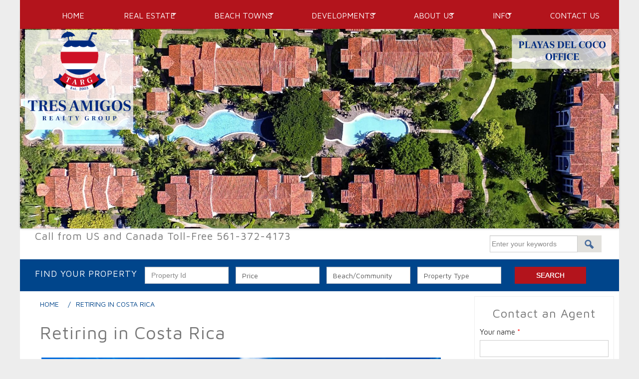

--- FILE ---
content_type: text/html; charset=utf-8
request_url: https://www.playasdelcocoproperty.com/retiring-costa-rica
body_size: 68611
content:
<!DOCTYPE html PUBLIC "-//W3C//DTD HTML+RDFa 1.1//EN">
<html lang="en" dir="ltr" version="HTML+RDFa 1.1"
  xmlns:og="http://ogp.me/ns#"
  xmlns:content="http://purl.org/rss/1.0/modules/content/"
  xmlns:dc="http://purl.org/dc/terms/"
  xmlns:foaf="http://xmlns.com/foaf/0.1/"
  xmlns:rdfs="http://www.w3.org/2000/01/rdf-schema#"
  xmlns:sioc="http://rdfs.org/sioc/ns#"
  xmlns:sioct="http://rdfs.org/sioc/types#"
  xmlns:skos="http://www.w3.org/2004/02/skos/core#"
  xmlns:xsd="http://www.w3.org/2001/XMLSchema#">
<head profile="http://www.w3.org/1999/xhtml/vocab">
  <meta http-equiv="Content-Type" content="text/html; charset=utf-8" />
<script src="https://www.google.com/recaptcha/api.js?hl=en" async="async" defer="defer"></script>
<link rel="shortcut icon" href="https://www.playasdelcocoproperty.com/favicon.png" type="image/png" />
<meta name="viewport" content="width=device-width, initial-scale=1, maximum-scale=1, minimum-scale=1, user-scalable=no" />
<meta name="description" content="If you are considering retiring in Costa Rica you will want to read this. How much money do you need? Where is the best place? What about medical care? Come learn all the ins and outs." />
<meta name="generator" content="Drupal 7 (https://www.drupal.org)" />
<link rel="canonical" href="https://www.playasdelcocoproperty.com/retiring-costa-rica" />
<link rel="shortlink" href="https://www.playasdelcocoproperty.com/node/12527" />
<meta property="og:site_name" content="Playas del Coco Properties | Costa Rica Real Estate" />
<meta property="og:type" content="article" />
<meta property="og:url" content="https://www.playasdelcocoproperty.com/retiring-costa-rica" />
<meta property="og:title" content="Retiring in Costa Rica" />
  <title>Retire in Costa Rica | Best Places | Costs | Social Security | Residency | Taxes | Playas del Coco Properties | Costa Rica Real Estate</title>  
  <link type="text/css" rel="stylesheet" href="https://www.playasdelcocoproperty.com/sites/default/files/css/css_xE-rWrJf-fncB6ztZfd2huxqgxu4WO-qwma6Xer30m4.css" media="all" />
<link type="text/css" rel="stylesheet" href="https://www.playasdelcocoproperty.com/sites/default/files/css/css_qWjmylOB69JM9UcveSQyBCXt0bRbOxlUtUYxcTBK6pQ.css" media="all" />
<link type="text/css" rel="stylesheet" href="https://www.playasdelcocoproperty.com/sites/default/files/css/css_ONktvSQNuj1OlTAVhIukqRqCXkhbxXXhnJpiOQRs6AU.css" media="screen" />
<link type="text/css" rel="stylesheet" href="https://www.playasdelcocoproperty.com/sites/default/files/css/css__M0bssA4nrNZ3zS5jYaMpgupFPfqYwGiV4w-kLjMjb8.css" media="all" />
<link type="text/css" rel="stylesheet" href="https://www.playasdelcocoproperty.com/sites/default/files/css/css_8YMXUBDYQkpcNHiN_85lP1iK3vhhyYuWYTk7Zeyd8N4.css" media="all" />
<link type="text/css" rel="stylesheet" href="https://www.playasdelcocoproperty.com/sites/default/files/css/css_JijoevlCZcsTdLdt8lAVhLwqYIDK9DWTU24cVfmHaWc.css" media="all" />

<!--[if (lt IE 9)&(!IEMobile)]>
<link type="text/css" rel="stylesheet" href="https://www.playasdelcocoproperty.com/sites/default/files/css/css_U0-owB9u4BXSU1FF0QvZXb0iSTrCxV1-DMYQxEImj78.css" media="all" />
<![endif]-->

<!--[if gte IE 9]><!-->
<link type="text/css" rel="stylesheet" href="https://www.playasdelcocoproperty.com/sites/default/files/css/css_tBXaWX3nIKD636EoP49fZIF8uUE4ZCdximXZaoP1LjA.css" media="all" />
<!--<![endif]-->
  <script type="text/javascript" src="https://www.playasdelcocoproperty.com/sites/default/files/js/js_XexEZhbTmj1BHeajKr2rPfyR8Y68f4rm0Nv3Vj5_dSI.js"></script>
<script type="text/javascript" src="https://www.playasdelcocoproperty.com/sites/default/files/js/js_hrdw8iyJKrEBjS5aEp-XHDKeruaOtw0bjk3luEt_SWg.js"></script>
<script type="text/javascript" src="https://www.playasdelcocoproperty.com/sites/default/files/js/js_OYVdX9eun-DTtHqvGfwSC9cCg8e0ZXqDDqJwB2cUCRA.js"></script>
<script type="text/javascript" src="https://www.googletagmanager.com/gtag/js?id=G-4P04BFSWPP"></script>
<script type="text/javascript">
<!--//--><![CDATA[//><!--
window.dataLayer = window.dataLayer || [];function gtag(){dataLayer.push(arguments)};gtag("js", new Date());gtag("set", "developer_id.dMDhkMT", true);gtag("config", "G-4P04BFSWPP", {"groups":"default","anonymize_ip":true});
//--><!]]>
</script>
<script type="text/javascript" src="https://www.playasdelcocoproperty.com/sites/default/files/js/js_pxMDSVwwfBOxhYmMqIio5wtIh8qy-g_OZzYOCd5V51I.js"></script>
<script type="text/javascript" src="https://www.playasdelcocoproperty.com/sites/default/files/js/js__DTxQ6mL6-eyOLe83Njn4vnYfi071m9F-S14EB-x9ls.js"></script>
<script type="text/javascript">
<!--//--><![CDATA[//><!--
jQuery.extend(Drupal.settings, {"basePath":"\/","pathPrefix":"","setHasJsCookie":0,"ajaxPageState":{"theme":"remax_drupal_7","theme_token":"oSnXBCl6Ul2ZeiVnJP_PmlP1csR35lEBLGWDzglCxdc","js":{"sites\/all\/modules\/contrib\/flexslider\/assets\/js\/flexslider.load.js":1,"sites\/all\/modules\/contrib\/jquery_update\/replace\/jquery\/1.7\/jquery.min.js":1,"misc\/jquery-extend-3.4.0.js":1,"misc\/jquery-html-prefilter-3.5.0-backport.js":1,"misc\/jquery.once.js":1,"misc\/drupal.js":1,"sites\/all\/modules\/contrib\/real_estate\/modules\/kickstart\/real_estate_kickstart.js":1,"sites\/all\/modules\/custom\/remax_general\/js\/remax_general.js":1,"sites\/all\/libraries\/colorbox\/jquery.colorbox-min.js":1,"sites\/all\/modules\/contrib\/colorbox\/js\/colorbox.js":1,"sites\/all\/modules\/contrib\/colorbox\/js\/colorbox_load.js":1,"sites\/all\/modules\/contrib\/custom_search\/js\/custom_search.js":1,"sites\/all\/modules\/captcha\/captcha.js":1,"sites\/all\/libraries\/flexslider\/jquery.flexslider-min.js":1,"sites\/all\/modules\/contrib\/better_exposed_filters\/better_exposed_filters.js":1,"sites\/all\/modules\/contrib\/google_analytics\/googleanalytics.js":1,"https:\/\/www.googletagmanager.com\/gtag\/js?id=G-4P04BFSWPP":1,"0":1,"misc\/textarea.js":1,"sites\/all\/modules\/contrib\/antibot\/js\/antibot.js":1,"sites\/all\/modules\/contrib\/webform\/js\/webform.js":1,"sites\/all\/libraries\/superfish\/jquery.hoverIntent.minified.js":1,"sites\/all\/libraries\/superfish\/sfsmallscreen.js":1,"sites\/all\/libraries\/superfish\/supposition.js":1,"sites\/all\/libraries\/superfish\/superfish.js":1,"sites\/all\/libraries\/superfish\/supersubs.js":1,"sites\/all\/modules\/contrib\/superfish\/superfish.js":1,"sites\/all\/themes\/omega\/omega\/js\/jquery.formalize.js":1,"sites\/all\/themes\/omega\/omega\/js\/omega-mediaqueries.js":1,"sites\/all\/themes\/remax_drupal_7\/js\/properties-filters.js":1,"sites\/all\/themes\/remax_drupal_7\/js\/properties-links.js":1,"sites\/all\/themes\/remax_drupal_7\/js\/properties-tabs.js":1},"css":{"modules\/system\/system.base.css":1,"modules\/system\/system.menus.css":1,"modules\/system\/system.messages.css":1,"modules\/system\/system.theme.css":1,"modules\/book\/book.css":1,"sites\/all\/modules\/contrib\/date\/date_api\/date.css":1,"sites\/all\/modules\/contrib\/date\/date_popup\/themes\/datepicker.1.7.css":1,"modules\/field\/theme\/field.css":1,"modules\/node\/node.css":1,"sites\/all\/modules\/contrib\/real_estate\/modules\/flexslider\/theme\/real_estate_flexslider.css":1,"sites\/all\/modules\/contrib\/real_estate\/modules\/kickstart\/theme\/real_estate_kickstart.css":1,"sites\/all\/modules\/contrib\/real_estate\/modules\/property\/theme\/real_estate_property.css":1,"sites\/all\/modules\/custom\/remax_general\/css\/remax_general.css":1,"modules\/search\/search.css":1,"modules\/user\/user.css":1,"sites\/all\/modules\/contrib\/youtube\/css\/youtube.css":1,"sites\/all\/modules\/contrib\/views\/css\/views.css":1,"sites\/all\/modules\/contrib\/ckeditor\/css\/ckeditor.css":1,"sites\/all\/libraries\/colorbox\/example1\/colorbox.css":1,"sites\/all\/modules\/contrib\/ctools\/css\/ctools.css":1,"sites\/all\/modules\/contrib\/flexslider\/assets\/css\/flexslider_img.css":1,"sites\/all\/libraries\/flexslider\/flexslider.css":1,"sites\/all\/modules\/contrib\/custom_search\/custom_search.css":1,"sites\/all\/modules\/contrib\/webform\/css\/webform.css":1,"sites\/all\/libraries\/superfish\/css\/superfish.css":1,"sites\/all\/libraries\/superfish\/css\/superfish-smallscreen.css":1,"sites\/all\/themes\/omega\/alpha\/css\/alpha-reset.css":1,"sites\/all\/themes\/omega\/alpha\/css\/alpha-mobile.css":1,"sites\/all\/themes\/omega\/alpha\/css\/alpha-alpha.css":1,"sites\/all\/themes\/omega\/omega\/css\/formalize.css":1,"sites\/all\/themes\/omega\/omega\/css\/omega-text.css":1,"sites\/all\/themes\/omega\/omega\/css\/omega-branding.css":1,"sites\/all\/themes\/omega\/omega\/css\/omega-menu.css":1,"sites\/all\/themes\/omega\/omega\/css\/omega-forms.css":1,"sites\/all\/themes\/remax_drupal_7\/css\/global.css":1,"ie::normal::sites\/all\/themes\/remax_drupal_7\/css\/remax-drupal-7-alpha-default.css":1,"ie::normal::sites\/all\/themes\/remax_drupal_7\/css\/remax-drupal-7-alpha-default-normal.css":1,"ie::normal::sites\/all\/themes\/omega\/alpha\/css\/grid\/alpha_default\/normal\/alpha-default-normal-12.css":1,"narrow::sites\/all\/themes\/remax_drupal_7\/css\/remax-drupal-7-alpha-default.css":1,"narrow::sites\/all\/themes\/remax_drupal_7\/css\/remax-drupal-7-alpha-default-narrow.css":1,"sites\/all\/themes\/omega\/alpha\/css\/grid\/alpha_default\/narrow\/alpha-default-narrow-12.css":1,"normal::sites\/all\/themes\/remax_drupal_7\/css\/remax-drupal-7-alpha-default.css":1,"normal::sites\/all\/themes\/remax_drupal_7\/css\/remax-drupal-7-alpha-default-normal.css":1,"sites\/all\/themes\/omega\/alpha\/css\/grid\/alpha_default\/normal\/alpha-default-normal-12.css":1,"wide::sites\/all\/themes\/remax_drupal_7\/css\/remax-drupal-7-alpha-default.css":1,"wide::sites\/all\/themes\/remax_drupal_7\/css\/remax-drupal-7-alpha-default-wide.css":1,"sites\/all\/themes\/omega\/alpha\/css\/grid\/alpha_default\/wide\/alpha-default-wide-12.css":1}},"colorbox":{"opacity":"0.85","current":"{current} of {total}","previous":"\u00ab Prev","next":"Next \u00bb","close":"Close","maxWidth":"98%","maxHeight":"98%","fixed":true,"mobiledetect":true,"mobiledevicewidth":"480px","file_public_path":"\/sites\/default\/files","specificPagesDefaultValue":"admin*\nimagebrowser*\nimg_assist*\nimce*\nnode\/add\/*\nnode\/*\/edit\nprint\/*\nprintpdf\/*\nsystem\/ajax\nsystem\/ajax\/*"},"custom_search":{"form_target":"_self","solr":0},"flexslider":{"optionsets":{"default":{"namespace":"flex-","selector":".slides \u003E li","easing":"swing","direction":"horizontal","reverse":false,"smoothHeight":false,"startAt":0,"animationSpeed":600,"initDelay":0,"useCSS":true,"touch":true,"video":false,"keyboard":true,"multipleKeyboard":false,"mousewheel":0,"controlsContainer":".flex-control-nav-container","sync":"","asNavFor":"","itemWidth":0,"itemMargin":0,"minItems":0,"maxItems":0,"move":0,"animation":"slide","slideshow":true,"slideshowSpeed":"7000","directionNav":true,"controlNav":true,"prevText":"Previous","nextText":"Next","pausePlay":false,"pauseText":"Pause","playText":"Play","randomize":false,"thumbCaptions":false,"thumbCaptionsBoth":false,"animationLoop":true,"pauseOnAction":true,"pauseOnHover":false,"manualControls":""}},"instances":{"flexslider-1":"default"}},"better_exposed_filters":{"views":{"slider":{"displays":{"block":{"filters":[]}}}},"datepicker":false,"slider":false,"settings":[],"autosubmit":false},"urlIsAjaxTrusted":{"\/properties":true,"\/retiring-costa-rica":true},"googleanalytics":{"account":["G-4P04BFSWPP"],"trackOutbound":1,"trackMailto":1,"trackDownload":1,"trackDownloadExtensions":"7z|aac|arc|arj|asf|asx|avi|bin|csv|doc(x|m)?|dot(x|m)?|exe|flv|gif|gz|gzip|hqx|jar|jpe?g|js|mp(2|3|4|e?g)|mov(ie)?|msi|msp|pdf|phps|png|ppt(x|m)?|pot(x|m)?|pps(x|m)?|ppam|sld(x|m)?|thmx|qtm?|ra(m|r)?|sea|sit|tar|tgz|torrent|txt|wav|wma|wmv|wpd|xls(x|m|b)?|xlt(x|m)|xlam|xml|z|zip","trackColorbox":1},"superfish":{"1":{"id":"1","sf":{"animation":{"opacity":"show","height":"show"},"speed":"fast"},"plugins":{"smallscreen":{"mode":"window_width","breakpoint":980,"breakpointUnit":"px","title":"Main menu"},"supposition":true,"supersubs":{"minWidth":"16"}}}},"antibot":{"forms":{"webform-client-form-11951":{"action":"\/retiring-costa-rica","key":"d029c3bea80c38b46265cce322982f21"}}},"omega":{"layouts":{"primary":"normal","order":["narrow","normal","wide"],"queries":{"narrow":"all and (min-width: 740px) and (min-device-width: 740px), (max-device-width: 800px) and (min-width: 740px) and (orientation:landscape)","normal":"all and (min-width: 980px) and (min-device-width: 980px), all and (max-device-width: 1024px) and (min-width: 1024px) and (orientation:landscape)","wide":"all and (min-width: 1220px)"}}}});
//--><!]]>
</script>
  <!--[if lt IE 9]><script src="http://html5shiv.googlecode.com/svn/trunk/html5.js"></script><![endif]-->
</head>
<body class="html not-front not-logged-in page-node page-node- page-node-12527 node-type-page user-role-anonymous-user context-retiring-costa-rica">
  <div id="skip-link">
    <a href="#main-content" class="element-invisible element-focusable">Skip to main content</a>
  </div>
    <div class="page clearfix" id="page">
      <header id="section-header" class="section section-header">
  <div id="zone-user-wrapper" class="zone-wrapper zone-user-wrapper clearfix">  
  <div id="zone-user" class="zone zone-user clearfix container-12">
    <div class="grid-12 region region-user-first" id="region-user-first">
  <div class="region-inner region-user-first-inner">
    <div class="block block-superfish main-menu row custom block-1 block-superfish-1 odd block-without-title" id="block-superfish-1">
  <div class="block-inner clearfix">
                
    <div class="content clearfix">
      <ul  id="superfish-1" class="menu sf-menu sf-main-menu sf-horizontal sf-style-none sf-total-items-7 sf-parent-items-5 sf-single-items-2"><li id="menu-219-1" class="first odd sf-item-1 sf-depth-1 sf-no-children"><a href="/" class="sf-depth-1">Home</a></li><li id="menu-937-1" class="middle even sf-item-2 sf-depth-1 sf-total-children-7 sf-parent-children-0 sf-single-children-7 menuparent"><span title="" class="sf-depth-1 menuparent nolink" tabindex="0">Real Estate</span><ul><li id="menu-938-1" class="first odd sf-item-1 sf-depth-2 sf-no-children"><a href="/properties" title="" class="sf-depth-2">View All Properties</a></li><li id="menu-1295-1" class="middle even sf-item-2 sf-depth-2 sf-no-children"><a href="/properties/costa-rica/condos" title="" class="sf-depth-2">Condos</a></li><li id="menu-1294-1" class="middle odd sf-item-3 sf-depth-2 sf-no-children"><a href="/properties/costa-rica/homes" title="" class="sf-depth-2">Homes</a></li><li id="menu-1198-1" class="middle even sf-item-4 sf-depth-2 sf-no-children"><a href="/properties/costa-rica/lots" title="" class="sf-depth-2">Lots</a></li><li id="menu-1368-1" class="middle odd sf-item-5 sf-depth-2 sf-no-children"><a href="/properties/costa-rica/commercial-bb-hotel" title="" class="sf-depth-2">Commercial/B&amp;B/Hotel</a></li><li id="menu-1361-1" class="middle even sf-item-6 sf-depth-2 sf-no-children"><a href="/properties/costa-rica/farms-ranches" title="" class="sf-depth-2">Farms/Ranches</a></li><li id="menu-1197-1" class="last odd sf-item-7 sf-depth-2 sf-no-children"><a href="/properties/costa-rica/development-land" title="" class="sf-depth-2">Development Land</a></li></ul></li><li id="menu-1210-1" class="middle odd sf-item-3 sf-depth-1 sf-total-children-7 sf-parent-children-0 sf-single-children-7 menuparent"><span title="" class="sf-depth-1 menuparent nolink" tabindex="0">Beach Towns</span><ul><li id="menu-1215-1" class="first odd sf-item-1 sf-depth-2 sf-no-children"><a href="/playas-del-coco" class="sf-depth-2">Playas del Coco</a></li><li id="menu-1216-1" class="middle even sf-item-2 sf-depth-2 sf-no-children"><a href="/playa-hermosa" class="sf-depth-2">Playa Hermosa</a></li><li id="menu-1217-1" class="middle odd sf-item-3 sf-depth-2 sf-no-children"><a href="/playa-panama" class="sf-depth-2">Playa Panama</a></li><li id="menu-1244-1" class="middle even sf-item-4 sf-depth-2 sf-no-children"><a href="/playa-ocotal" class="sf-depth-2">Playa Ocotal</a></li><li id="menu-1245-1" class="middle odd sf-item-5 sf-depth-2 sf-no-children"><a href="/playa-matapalo" class="sf-depth-2">Playa Matapalo</a></li><li id="menu-1218-1" class="middle even sf-item-6 sf-depth-2 sf-no-children"><a href="/papagayo-costa-rica" class="sf-depth-2">Papagayo</a></li><li id="menu-1246-1" class="last odd sf-item-7 sf-depth-2 sf-no-children"><a href="/sardinal" class="sf-depth-2">Sardinal</a></li></ul></li><li id="menu-1211-1" class="middle even sf-item-4 sf-depth-1 sf-total-children-36 sf-parent-children-0 sf-single-children-36 menuparent"><span title="" class="sf-depth-1 menuparent nolink" tabindex="0">Developments</span><ul><li id="menu-1381-1" class="first odd sf-item-1 sf-depth-2 sf-no-children"><a href="/properties/costa-rica/alta-vista" title="" class="sf-depth-2">Alta Vista</a></li><li id="menu-1250-1" class="middle even sf-item-2 sf-depth-2 sf-no-children"><a href="/properties/costa-rica/artola-estates" title="" class="sf-depth-2">Artola Estates</a></li><li id="menu-1253-1" class="middle odd sf-item-3 sf-depth-2 sf-no-children"><a href="/properties/costa-rica/bahia-pez-vela" title="" class="sf-depth-2">Bahia Pez Vela</a></li><li id="menu-1385-1" class="middle even sf-item-4 sf-depth-2 sf-no-children"><a href="/properties/costa-rica/bella-vista" title="" class="sf-depth-2">Bella Vista</a></li><li id="menu-1378-1" class="middle odd sf-item-5 sf-depth-2 sf-no-children"><a href="/properties/costa-rica/bay-point" title="" class="sf-depth-2">Bay Point</a></li><li id="menu-1802-1" class="middle even sf-item-6 sf-depth-2 sf-no-children"><a href="/properties/costa-rica/brisa-marina" title="" class="sf-depth-2">Brisa Marina</a></li><li id="menu-1369-1" class="middle odd sf-item-7 sf-depth-2 sf-no-children"><a href="/properties/costa-rica/coco-bay-estates" title="" class="sf-depth-2">Coco Bay Estates</a></li><li id="menu-1382-1" class="middle even sf-item-8 sf-depth-2 sf-no-children"><a href="/properties/costa-rica/el-cubil" title="" class="sf-depth-2">El Cubil</a></li><li id="menu-1383-1" class="middle odd sf-item-9 sf-depth-2 sf-no-children"><a href="/properties/costa-rica/graceland" title="" class="sf-depth-2">Graceland</a></li><li id="menu-1452-1" class="middle even sf-item-10 sf-depth-2 sf-no-children"><a href="/properties/costa-rica/hacienda-del-mar" title="" class="sf-depth-2">Hacienda del Mar</a></li><li id="menu-1374-1" class="middle odd sf-item-11 sf-depth-2 sf-no-children"><a href="/properties/costa-rica/hermosa-del-mar" title="" class="sf-depth-2">Hermosa del Mar</a></li><li id="menu-1249-1" class="middle even sf-item-12 sf-depth-2 sf-no-children"><a href="/properties/costa-rica/hermosa-heights" title="" class="sf-depth-2">Hermosa Heights</a></li><li id="menu-1254-1" class="middle odd sf-item-13 sf-depth-2 sf-no-children"><a href="/properties/costa-rica/isabella" title="" class="sf-depth-2">Isabella</a></li><li id="menu-1229-1" class="middle even sf-item-14 sf-depth-2 sf-no-children"><a href="/properties/costa-rica/ladera-del-mar" title="" class="sf-depth-2">Ladera Del Mar</a></li><li id="menu-1380-1" class="middle odd sf-item-15 sf-depth-2 sf-no-children"><a href="/properties/costa-rica/las-brisas-playa-hermosa" title="" class="sf-depth-2">Las Brisas Playa Hermosa</a></li><li id="menu-1373-1" class="middle even sf-item-16 sf-depth-2 sf-no-children"><a href="/properties/costa-rica/las-palmas" title="" class="sf-depth-2">Las Palmas</a></li><li id="menu-1252-1" class="middle odd sf-item-17 sf-depth-2 sf-no-children"><a href="/properties/costa-rica/lomas-del-mar" title="" class="sf-depth-2">Lomas del Mar</a></li><li id="menu-1674-1" class="middle even sf-item-18 sf-depth-2 sf-no-children"><a href="/properties/costa-rica/los-almendros" title="" class="sf-depth-2">Los Almendros</a></li><li id="menu-1257-1" class="middle odd sf-item-19 sf-depth-2 sf-no-children"><a href="/properties/costa-rica/los-altos-del-cacique" title="" class="sf-depth-2">Los Altos del Cacique</a></li><li id="menu-1372-1" class="middle even sf-item-20 sf-depth-2 sf-no-children"><a href="/properties/costa-rica/mar-vista" title="" class="sf-depth-2">Mar Vista</a></li><li id="menu-1377-1" class="middle odd sf-item-21 sf-depth-2 sf-no-children"><a href="/properties/costa-rica/mariners-point" title="" class="sf-depth-2">Mariner&#039;s Point</a></li><li id="menu-1230-1" class="middle even sf-item-22 sf-depth-2 sf-no-children"><a href="/properties/costa-rica/monte-bello" title="" class="sf-depth-2">Monte Bello</a></li><li id="menu-1256-1" class="middle odd sf-item-23 sf-depth-2 sf-no-children"><a href="/properties/costa-rica/monte-mar" title="" class="sf-depth-2">Monte Mar</a></li><li id="menu-1371-1" class="middle even sf-item-24 sf-depth-2 sf-no-children"><a href="/properties/costa-rica/monte-paraiso" title="" class="sf-depth-2">Monte Paraiso</a></li><li id="menu-1384-1" class="middle odd sf-item-25 sf-depth-2 sf-no-children"><a href="/properties/costa-rica/ocean-breeze" title="" class="sf-depth-2">Ocean Breeze</a></li><li id="menu-1228-1" class="middle even sf-item-26 sf-depth-2 sf-no-children"><a href="/properties/costa-rica/pacifico" title="" class="sf-depth-2">Pacifico</a></li><li id="menu-1370-1" class="middle odd sf-item-27 sf-depth-2 sf-no-children"><a href="/properties/costa-rica/palo-alto" title="" class="sf-depth-2">Palo Alto</a></li><li id="menu-1379-1" class="middle even sf-item-28 sf-depth-2 sf-no-children"><a href="/properties/costa-rica/sol-y-mar" title="" class="sf-depth-2">Sol y Mar</a></li><li id="menu-1673-1" class="middle odd sf-item-29 sf-depth-2 sf-no-children"><a href="/properties/costa-rica/sombras" title="" class="sf-depth-2">Sombras</a></li><li id="menu-1388-1" class="middle even sf-item-30 sf-depth-2 sf-no-children"><a href="/properties/costa-rica/gardens" title="" class="sf-depth-2">The Gardens</a></li><li id="menu-1248-1" class="middle odd sf-item-31 sf-depth-2 sf-no-children"><a href="/properties/costa-rica/villas-sol" title="" class="sf-depth-2">Villas Sol</a></li><li id="menu-1255-1" class="middle even sf-item-32 sf-depth-2 sf-no-children"><a href="/properties/costa-rica/vista-del-pacifico" title="" class="sf-depth-2">Vista del Pacifico</a></li><li id="menu-1251-1" class="middle odd sf-item-33 sf-depth-2 sf-no-children"><a href="/properties/costa-rica/vista-marina" title="" class="sf-depth-2">Vista Marina</a></li><li id="menu-1247-1" class="middle even sf-item-34 sf-depth-2 sf-no-children"><a href="/properties/costa-rica/vista-ocotal" title="" class="sf-depth-2">Vista Ocotal</a></li><li id="menu-1794-1" class="middle odd sf-item-35 sf-depth-2 sf-no-children"><a href="/properties/costa-rica/vista-ridge" title="" class="sf-depth-2">Vista Ridge</a></li><li id="menu-1795-1" class="last even sf-item-36 sf-depth-2 sf-no-children"><a href="https://www.playasdelcocoproperty.com/properties/costa-rica/waldorf-astoria-estate-homes" title="Waldorf Astoria Residences in Costa Rica" class="sf-depth-2">Waldorf Astoria Estate Homes</a></li></ul></li><li id="menu-1212-1" class="middle odd sf-item-5 sf-depth-1 sf-total-children-4 sf-parent-children-0 sf-single-children-4 menuparent"><span title="" class="sf-depth-1 menuparent nolink" tabindex="0">About Us</span><ul><li id="menu-1220-1" class="first odd sf-item-1 sf-depth-2 sf-no-children"><a href="/agents" title="" class="sf-depth-2">Meet Our Agents</a></li><li id="menu-1221-1" class="middle even sf-item-2 sf-depth-2 sf-no-children"><a href="/playas-del-coco-property-office" class="sf-depth-2">Our Office</a></li><li id="menu-1683-1" class="middle odd sf-item-3 sf-depth-2 sf-no-children"><a href="/why-buy-tres-amigos-realty" class="sf-depth-2">Why Buy with Us</a></li><li id="menu-1682-1" class="last even sf-item-4 sf-depth-2 sf-no-children"><a href="/why-sell-tres-amigos-realty" class="sf-depth-2">Why Sell with Us</a></li></ul></li><li id="menu-1213-1" class="active-trail middle even sf-item-6 sf-depth-1 sf-total-children-10 sf-parent-children-0 sf-single-children-10 menuparent"><span title="" class="sf-depth-1 menuparent nolink" tabindex="0">Info</span><ul><li id="menu-1636-1" class="first odd sf-item-1 sf-depth-2 sf-no-children"><a href="/cost-living" class="sf-depth-2">Cost of Living in Costa Rica</a></li><li id="menu-1798-1" class="middle even sf-item-2 sf-depth-2 sf-no-children"><a href="/living-in-costa-rica" class="sf-depth-2">Living in Costa Rica</a></li><li id="menu-1634-1" class="active-trail middle odd sf-item-3 sf-depth-2 sf-no-children"><a href="/retiring-costa-rica" class="sf-depth-2 active">Retiring in Costa Rica</a></li><li id="menu-1635-1" class="middle even sf-item-4 sf-depth-2 sf-no-children"><a href="/costa-rica-residency-information" class="sf-depth-2">Residency</a></li><li id="menu-1637-1" class="middle odd sf-item-5 sf-depth-2 sf-no-children"><a href="/healthcare-options-costa-rica" class="sf-depth-2">Health Care</a></li><li id="menu-1800-1" class="middle even sf-item-6 sf-depth-2 sf-no-children"><a href="/blog/costa-rica-weather" title="What is Costa Rica weather like?" class="sf-depth-2">Costa Rica Weather</a></li><li id="menu-1796-1" class="middle odd sf-item-7 sf-depth-2 sf-no-children"><a href="/frequently-asked-questions-real-estate-and-travel" class="sf-depth-2">Real Estate &amp; Travel FAQs</a></li><li id="menu-1638-1" class="middle even sf-item-8 sf-depth-2 sf-no-children"><a href="/recreational-activities-things-to-do" class="sf-depth-2">Recreation &amp; Activities</a></li><li id="menu-1225-1" class="middle odd sf-item-9 sf-depth-2 sf-no-children"><a href="/map" class="sf-depth-2">Map</a></li><li id="menu-1232-1" class="last even sf-item-10 sf-depth-2 sf-no-children"><a href="/blogs/all" title="" class="sf-depth-2">Read our Blog</a></li></ul></li><li id="menu-1209-1" class="last odd sf-item-7 sf-depth-1 sf-no-children"><a href="/contact-us" class="sf-depth-1">Contact Us</a></li></ul>    </div>
  </div>
</div>  </div>
</div>  </div>
</div><div id="zone-branding-wrapper" class="zone-wrapper zone-branding-wrapper clearfix">  
  <div id="zone-branding" class="zone zone-branding clearfix container-12">
    <div class="grid-3 region region-branding" id="region-branding">
  <div class="region-inner region-branding-inner">
          </div>
</div><div class="grid-5 region region-branding-user" id="region-branding-user">
  <div class="region-inner region-branding-user-inner">
      </div>
</div>  </div>
</div><div id="zone-menu-wrapper" class="zone-wrapper zone-menu-wrapper clearfix">  
  <div id="zone-menu" class="zone zone-menu clearfix container-12">
    <div class="grid-12 region region-menu" id="region-menu">
  <div class="region-inner region-menu-inner">
          </div>
</div>
  </div>
</div><div id="zone-header-wrapper" class="zone-wrapper zone-header-wrapper clearfix">  
  <div id="zone-header" class="zone zone-header clearfix container-12">
    <div class="grid-4 region region-header-logo" id="region-header-logo">
  <div class="region-inner region-header-logo-inner">
    <div class="block block-block block-11 block-block-11 odd block-without-title" id="block-block-11">
  <div class="block-inner clearfix">
                
    <div class="content clearfix">
      <div>
	<img alt="Tres Amigos Realty Group Logo Playas del Coco Office" src="/sites/default/files/targ-logo-glow-small3.png" style="height: 200px; width: 217px;" /></div>
    </div>
  </div>
</div>  </div>
</div><div class="grid-6 region region-header-slogan" id="region-header-slogan">
  <div class="region-inner region-header-slogan-inner">
    <div class="block block-delta-blocks block-site-slogan block-delta-blocks-site-slogan odd block-without-title" id="block-delta-blocks-site-slogan">
  <div class="block-inner clearfix">
                
    <div class="content clearfix">
      <h6 class="site-slogan"> </h6>    </div>
  </div>
</div>  </div>
</div><div class="grid-2 region region-header-balloon" id="region-header-balloon">
  <div class="region-inner region-header-balloon-inner">
    <div class="block block-block block-12 block-block-12 odd block-without-title" id="block-block-12">
  <div class="block-inner clearfix">
                
    <div class="content clearfix">
      <p><img alt="Text - Playas del Coco Office - Real Estate" src="/sites/default/files/Asset%204.png" style="width: 200px; height: 68px; float: right;" /></p>
    </div>
  </div>
</div>  </div>
</div><div class="grid-12 region region-header-first" id="region-header-first">
  <div class="region-inner region-header-first-inner">
    <div class="block block-views block-slider-block block-views-slider-block odd block-without-title" id="block-views-slider-block">
  <div class="block-inner clearfix">
                
    <div class="content clearfix">
      <div class="view view-slider view-id-slider view-display-id-block view-dom-id-f5fb8a3c55a490f73f67380ec9ec30b1">
        
  
  
      <div class="view-content">
      <div  id="flexslider-1" class="flexslider optionset-default">
  <ul class="slides"><li>  
  <div class="views-field views-field-field-image">        <div class="field-content"><a href="/contact-us"><img typeof="foaf:Image" src="https://www.playasdelcocoproperty.com/sites/default/files/Ocean%20Village%20website%20photos%20008.jpg" width="1900" height="633" alt="" /></a></div>  </div></li>
<li>  
  <div class="views-field views-field-field-image">        <div class="field-content"><a href="/contact-us"><img typeof="foaf:Image" src="https://www.playasdelcocoproperty.com/sites/default/files/Ocean%20Village%20website%20photos%20013.jpg" width="1900" height="633" alt="" /></a></div>  </div></li>
<li>  
  <div class="views-field views-field-field-image">        <div class="field-content"><a href="/contact-us"><img typeof="foaf:Image" src="https://www.playasdelcocoproperty.com/sites/default/files/Ocean%20Village%20website%20photos%20004.jpg" width="1900" height="633" alt="" /></a></div>  </div></li>
<li>  
  <div class="views-field views-field-field-image">        <div class="field-content"><a href="/contact-us"><img typeof="foaf:Image" src="https://www.playasdelcocoproperty.com/sites/default/files/Ocean%20Village%20website%20photos%20002.jpg" width="1900" height="633" alt="" /></a></div>  </div></li>
<li>  
  <div class="views-field views-field-field-image">        <div class="field-content"><a href="/contact-us"><img typeof="foaf:Image" src="https://www.playasdelcocoproperty.com/sites/default/files/Ocean%20Village%20website%20photos%20007.jpg" width="1900" height="633" alt="" /></a></div>  </div></li>
</ul></div>
    </div>
  
  
  
  
  
  
</div>    </div>
  </div>
</div>  </div>
</div><div class="grid-6 region region-header-phone" id="region-header-phone">
  <div class="region-inner region-header-phone-inner">
    <div class="block block-block custom_info_banner block-1 block-block-1 odd block-without-title" id="block-block-1">
  <div class="block-inner clearfix">
                
    <div class="content clearfix">
      <h3>
	Call from US and Canada Toll-Free 561-372-4173</h3>
    </div>
  </div>
</div>  </div>
</div><div class="grid-6 region region-header-search" id="region-header-search">
  <div class="region-inner region-header-search-inner">
    <div class="block block-custom-search-blocks global-search-block block-3 block-custom-search-blocks-3 odd block-without-title" id="block-custom-search-blocks-3">
  <div class="block-inner clearfix">
                
    <div class="content clearfix">
      <form class="search-form" role="search" action="/retiring-costa-rica" method="post" id="custom-search-blocks-form-3" accept-charset="UTF-8"><div><div class="form-item form-type-textfield form-item-custom-search-blocks-form-3">
  <input title="Enter the terms you wish to search for." class="custom-search-box form-text" placeholder="Enter your keywords" type="text" id="edit-custom-search-blocks-form-3--2" name="custom_search_blocks_form_3" value="" size="15" maxlength="128" />
</div>
<div class="form-item form-type-select form-item-custom-search-types">
  <label for="edit-custom-search-types">Search for </label>
 <select class="custom-search-selector custom-search-types form-select" id="edit-custom-search-types" name="custom_search_types"><option value="c-all" selected="selected">-Any-</option><option value="c-page">Basic page</option><option value="c-blog">Blog entry</option><option value="c-book">Book page</option><option value="c-property">Property</option><option value="c-tre_agent">Real Estate Agent</option></select>
</div>
<input type="hidden" name="delta" value="3" />
<input type="hidden" name="form_build_id" value="form-NKdsaYk_EvidR7PJ8mW5BnZsH-CkbT02tp1JIbJk46E" />
<input type="hidden" name="form_id" value="custom_search_blocks_form_3" />
<div class="form-actions form-wrapper" id="edit-actions"><input type="submit" id="edit-submit" name="op" value="Search" class="form-submit" /></div></div></form>    </div>
  </div>
</div>  </div>
</div><div class="grid-12 region region-header-second" id="region-header-second">
  <div class="region-inner region-header-second-inner">
    <section class="block block-multiblock block_propertyfilter_HB block-views block-views-87d6cfc25010892683331086bdb03ee5-instance block-6 block-multiblock-6 odd" id="block-multiblock-6">
  <div class="block-inner clearfix">
              <h2 class="block-title">FIND YOUR PROPERTY</h2>
            
    <div class="content clearfix">
      <form action="/properties" method="get" id="views-exposed-form-real-estate-property-list-property-list-filter" accept-charset="UTF-8"><div><div class="views-exposed-form">
  <div class="views-exposed-widgets clearfix">
          <div id="edit-nid-wrapper" class="views-exposed-widget views-widget-filter-nid">
                  <label for="edit-nid">
            Property Number          </label>
                        <div class="views-widget">
          <div class="form-item form-type-textfield form-item-nid">
 <input type="text" id="edit-nid" name="nid" value="" size="30" maxlength="128" class="form-text" />
</div>
        </div>
              </div>
          <div id="edit-property-price-value-wrapper" class="views-exposed-widget views-widget-filter-property_price_value">
                  <label for="edit-property-price-value">
            Price (property_price)          </label>
                        <div class="views-widget">
          <div class="form-item form-type-select form-item-property-price-value">
 <select id="edit-property-price-value" name="property_price_value" class="form-select"><option value="All" selected="selected">Price</option><option value="1">0-100,000</option><option value="2">100,001-250,000</option><option value="3">250,001-400,000</option><option value="4">400,001-700,000</option><option value="5">700,001+</option></select>
</div>
        </div>
              </div>
          <div id="edit-field-total-baths-value-wrapper" class="views-exposed-widget views-widget-filter-field_total_baths_value">
                        <div class="views-widget">
          <div class="form-item form-type-select form-item-field-total-baths-value">
 <select id="edit-field-total-baths-value" name="field_total_baths_value" class="form-select"><option value="All" selected="selected">Baths</option><option value="0">0</option><option value="0.5">0.5</option><option value="1">1</option><option value="1.5">1.5</option><option value="2">2</option><option value="2.5">2.5</option><option value="3">3</option><option value="3.5">3.5</option><option value="4">4</option><option value="4.5">4.5</option><option value="5">5</option><option value="5.5">5.5</option><option value="6">6</option><option value="6.5">6.5</option><option value="7">7</option><option value="7.5">7.5</option><option value="8">8</option><option value="8.5">8.5</option><option value="9">9</option><option value="9.5">9.5</option><option value="10">10+</option></select>
</div>
        </div>
              </div>
          <div id="edit-property-bedrooms-value-wrapper" class="views-exposed-widget views-widget-filter-property_bedrooms_value">
                        <div class="views-widget">
          <div class="form-item form-type-select form-item-property-bedrooms-value">
 <select id="edit-property-bedrooms-value" name="property_bedrooms_value" class="form-select"><option value="All" selected="selected">Bedrooms</option><option value="1">1</option><option value="2">2</option><option value="3">3</option><option value="4">4</option><option value="5">5</option><option value="6">6</option><option value="7">7</option><option value="8">8</option><option value="9">9</option><option value="10">10</option><option value="11">11</option><option value="12">12</option><option value="13">13</option><option value="14">14</option><option value="15">15</option><option value="16">16</option><option value="17">17</option><option value="18">18</option><option value="19">19</option><option value="20">20+</option></select>
</div>
        </div>
              </div>
          <div id="edit-field-location-tid-wrapper" class="views-exposed-widget views-widget-filter-field_location_tid">
                        <div class="views-widget">
          <div class="form-item form-type-select form-item-field-location-tid">
 <select id="edit-field-location-tid" name="field_location_tid" class="form-select"><option value="All" selected="selected">Beach/Community</option><option value="2025">Playa Hermosa</option><option value="2026">Playas del Coco</option><option value="2024">Playa Panama</option><option value="2029">Playa Ocotal</option><option value="2035">Playa Matapalo</option><option value="2028">Papagayo</option><option value="2369">Other</option></select>
</div>
        </div>
              </div>
          <div id="edit-field-type-property-tid-wrapper" class="views-exposed-widget views-widget-filter-field_type_property_tid">
                        <div class="views-widget">
          <div class="form-item form-type-select form-item-field-type-property-tid">
 <select id="edit-field-type-property-tid" name="field_type_property_tid" class="form-select"><option value="All" selected="selected">Property Type</option><option value="1300">Homes</option><option value="1298">Condos</option><option value="1299">Lots</option><option value="2055">Farms Ranches</option><option value="2054">Commercial BB Hotel</option><option value="1301">Development Land</option></select>
</div>
        </div>
              </div>
              <div class="views-exposed-widget views-widget-sort-by">
        <div class="form-item form-type-select form-item-sort-by">
  <label for="edit-sort-by">Sort by </label>
 <select id="edit-sort-by" name="sort_by" class="form-select"><option value="property_price_value" selected="selected">Price</option></select>
</div>
      </div>
      <div class="views-exposed-widget views-widget-sort-order">
        <div class="form-item form-type-select form-item-sort-order">
  <label for="edit-sort-order">Order </label>
 <select id="edit-sort-order" name="sort_order" class="form-select"><option value="ASC" selected="selected">Asc</option><option value="DESC">Desc</option></select>
</div>
      </div>
              <div class="views-exposed-widget views-widget-per-page">
        <div class="form-item form-type-select form-item-items-per-page">
  <label for="edit-items-per-page">Items per page </label>
 <select id="edit-items-per-page" name="items_per_page" class="form-select"><option value="15">15</option><option value="30">30</option><option value="45" selected="selected">45</option><option value="60">60</option><option value="75">75</option></select>
</div>
      </div>
            <div class="views-exposed-widget views-submit-button">
      <input type="submit" id="edit-submit-real-estate-property-list" value="Search" class="form-submit" />    </div>
          <div class="views-exposed-widget views-reset-button">
        <input type="submit" id="edit-reset" name="op" value="Reset" class="form-submit" />      </div>
      </div>
</div>
</div></form>    </div>
  </div>
</section>  </div>
</div>  </div>
</div></header>    
      <section id="section-content" class="section section-content">
  <div id="zone-content-wrapper" class="zone-wrapper zone-content-wrapper clearfix">  
  <div id="zone-content" class="zone zone-content clearfix container-12">    
        
        <div class="grid-9 region region-content" id="region-content">
  <div class="region-inner region-content-inner">
    <a id="main-content"></a>
                        <div class="block block-delta-blocks block-breadcrumb block-delta-blocks-breadcrumb odd block-without-title" id="block-delta-blocks-breadcrumb">
  <div class="block-inner clearfix">
                
    <div class="content clearfix">
      <div id="breadcrumb" class="clearfix"><ul class="breadcrumb"><li class="depth-1 odd first"><a href="/">Home</a></li><li class="depth-2 even last">Retiring in Costa Rica</li></ul></div>    </div>
  </div>
</div><div class="block block-delta-blocks block-page-title block-delta-blocks-page-title even block-without-title" id="block-delta-blocks-page-title">
  <div class="block-inner clearfix">
                
    <div class="content clearfix">
      <h1 id="page-title" class="title">Retiring in Costa Rica</h1>    </div>
  </div>
</div><div class="block block-system block-main block-system-main odd block-without-title" id="block-system-main">
  <div class="block-inner clearfix">
                
    <div class="content clearfix">
      <article about="/retiring-costa-rica" typeof="foaf:Document" class="node node-page node-published node-not-promoted node-not-sticky author-targ odd clearfix" id="node-page-12527">
        <span property="dc:title" content="Retiring in Costa Rica" class="rdf-meta element-hidden"></span>    
  
  <div class="content clearfix">
    <div class="field field-name-body field-type-text-with-summary field-label-hidden"><div class="field-items"><div class="field-item even" property="content:encoded"><!-- Original for modification March 25 2025 --><p style="font-size: 16px;"><img alt="Beach in Guanacaste Costa Rica" src="https://www.playasdelcocoproperty.com/sites/default/files/beach-in-guanacaste.jpg" style="width: 800px; height: 511px; margin: 3px;" /></p>
<p style="font-size: 16px;">Not everyone wants to retire in a foreign country but tens of thousands of retirees have made the choice to <strong>retire in Costa Rica</strong>. Why? In a nutshell it's a mix of quality of life and value. Those on a fixed retirement income want to get the most they can from each dollar they receive without sacrificing on quality of life.</p>
<p style="font-size: 16px;">Costa Rica is a small, beautiful country located in Central America. It has been called the Switzerland of the Americas. Costa Rica's national motto is "Pura Vida" or pure life. It encompasses all that Costa Rica is. Pura Vida is a lifestyle. It could be summed up as: "don't worry, everything is fine".</p>
<h2>
	Summary of the Pros and Cons of Living in Costa Rica</h2>
<p style="font-size: 16px;"><img alt="Retired couple sitting on their patio overlooking the Pacific Ocean at sunset." src="https://www.playasdelcocoproperty.com/sites/default/files/retire-costa-rica-pdcp-06-resized.png" style="width: 50%; height: 50%; margin: 5px; float: right;" />The Papagayo region has some of the best weather in the entire country. The northern beach areas, including Playas del Coco, Playa Hermosa, and the Papagayo Peninsula, enjoy a long dry season, lower humidity, and plenty of sunshine—ideal for anyone who enjoys spending time outdoors. While the rainy season does bring showers, they tend to be brief and followed by clear skies. Drainage is generally good in this area, and flooding is rarely an issue.</p>
<p style="font-size: 16px;">However, it’s worth noting that once you venture into the more mountainous or jungle-covered regions of Costa Rica—such as the southern Pacific or the Caribbean coast—you may find the weather much more humid, with heavier rainfall and, in some cases, the need for both air conditioning and dehumidifiers to manage the climate indoors.</p>
<p style="font-size: 16px;">Road conditions in the Papagayo region are another reason we favor this part of the country. The main roads through northern Guanacaste and the highways that connect the beach towns to the Central Valley are in excellent condition, making travel to and from Liberia International Airport or San José smooth and reliable.</p>
<p style="font-size: 16px;">That said, rural roads—particularly in remote or mountainous regions—can still be challenging, with potholes and steep inclines that may require a 4x4 vehicle.</p>
<p style="font-size: 16px;">As for day-to-day expenses, many foreigners are surprised at how affordable life in Costa Rica can be—especially in the beach towns of Guanacaste. The key is to adapt to the local lifestyle and shopping habits. If you stick exclusively to imported brand-name products from home, your grocery bill can climb quickly. But if you're open to buying fresh fruits, vegetables, and meats from the local markets—along with regional alternatives to your favorite items—you’ll likely spend far less than you would back home. Farmer’s markets offer incredible deals, and local butchers, bakeries, and seafood vendors provide excellent quality at a fraction of what you'd pay in the U.S. or Canada.</p>
<h2>
	Choosing Where to Retire in Costa Rica</h2>
<p style="font-size: 16px;">We are biased towards Papagayo in the northern Guanacaste region for many reasons, most having to do with quality of life and property values. Homes in Guanacaste have historically gone up in value and are much easier to sell should a sudden need arise. Homes in other parts of the country can take a long time to sell because there are fewer buyers, whether foreign or local.</p>
<p style="font-size: 16px;">Still some choose to live near San José in the Central Valley, 3,000 feet above sea level. Others choose to live on the Caribbean coast or in the southern zone along Costa Rica's Pacific coast near Dominical or Uvita. There is also a community of foreigners near the town of Jaco in the central pacific zone.</p>
<p style="font-size: 16px;">None of these areas have the overall quality of life available in the Papagayo region, which is why over $400 million in hotel investment alone has been dropped in this area. This includes world famous hotels such as the Four Seasons, the Waldorf Astoria, and Andaz. Golfers can enjoy a day at the signature Arnold Palmer golf course. Hundreds of millions more are slated to be invested in the area, which bodes well for those who decide to own property in the Guanacaste area.</p>
<p style="font-size: 16px;">The Papagayo has some of the best weather in the entire country. With the exception of the Central Valley most other areas of Costa Rica have a higher level of humidity, and some expats have difficulty adjusting. In some places they end up installing air conditioning for the heat and a dehumidifier to stop the mold and mildew from growing. During the rainy season some areas have poor drainage and flooding is an annual event. We do get our fair share of rain during the season but accumulation runs off quickly and we are not stuck due to washed out bridges.</p>
<p style="font-size: 16px;">Another reason we prefer this area is the mix of people and cultures. Americans, Canadians, Europeans and even a few Aussies have made their home here. Many locals speak English so it's a lot easier to let the butcher know the exact cut of meat you need for the barbecue this weekend.</p>
<p style="font-size: 16px;">Our recommendations for the perfect retirement destinations in Costa Rica include:</p>
<h3>
	Playas del Coco</h3>
<p style="font-size: 16px;">The town where everything is happening. Playas del Coco is the hub of the Papagayo region with the most activities, shopping, restaurants, bars, spas and more. It’s a place where tourists and expats mingle. Once you land at Liberia international airport you can be sipping a cold one at the Lizard Lounge or Coconutz bar in 30 minutes. Read <a href="/playas-del-coco">more about Playas del Coco</a>.</p>
<h3>
	Playa Hermosa</h3>
<p style="font-size: 16px;">Playa Hermosa is a quaint little town only about 10 minutes north of Playas del Coco and is dotted with luxury condo and home communities. The beach composed of soft salt and pepper sand, very beautiful and great to walk on. It is also one of the few “Blue Flag” beaches in Costa Rica. Blue Flag is a government designation for beaches that are clean and have environmental practices in place. It's the kind of place you can still find sand dollars on the shore. The beach is gentle and safe for children. Hermosa even has a movie theater! Read <a href="/playa-hermosa">more about Playa Hermosa</a>.</p>
<h3>
	Papagayo Peninsula</h3>
<p style="font-size: 16px;">Although Papagayo is a region, there is a peninsula that juts out from the coast creating one of the deepest and most protected natural bays south of the US border. The Peninsula, a 2,300 acre development is the center of luxury in Costa Rica with exclusive luxury homes scattered along the peninsula with golf course and Pacific Ocean views. Many famous and wealthy persons own second or third homes in this area. This is the perfect location for those who are seeking an exclusive luxury experience. Read <a href="/papagayo-costa-rica">more about Peninsula Papagayo</a>.</p>
<h3>
	Playa Panama</h3>
<p style="font-size: 16px;">If you desire solitude and want to live in a community that is still at its early stages of development then Playa Panama is for you. The beach is over 2.5 kilometers long and the waters are gentle and friendly. One of the best parts of Playa Panama is the beautiful views that overlook the north cusp of Bahía Culebra. It’s only a short hop to the Papagayo Peninsula and its full service 300 slip Marina. Read <a href="/playa-panama">more about Playa Panama</a>.</p>
<p style="font-size: 16px;">There are several other wonderful communities in the region. You can read more about them here:</p>
<ul style="padding-left: 20px; font-size: 16px;">
<li>
		<a href="/playa-ocotal">Playa Ocotal</a></li>
<li>
		<a href="/playa-matapalo">Playa Matapalo</a></li>
<li>
		<a href="/sardinal">Sardinal</a></li>
</ul>
<p style="font-size: 16px;">All of the above locations are about 30 minutes from the Guanacaste International Airport.</p>
<h2>
	How much money do you need to retire in Costa Rica?</h2>
<p style="font-size: 16px;">In this case we are <a href="/cost-living">estimating the cost of living</a> based on relocating to one of the beautiful beach towns in northern Guanacaste province amongst the international community made up of locals, Europeans and North Americans.</p>
<p style="font-size: 16px;">Not including rent or a house payment a couple can live near the beach on about $1,500 to $2,500 per month depending on tastes and lifestyle. This includes, food, utilities, gas and internet. On this budget you will be able to buy some of the food brands you miss from home at one of the high end local grocery stores, such as AutoMercado. You can stock the pantry with a few choice wines from Argentina, Italy, France or Australia; buy some freshly baked baguettes at the local bakery, and eat out fairly regularly at the many fine restaurants in the Playas del Coco area. Spend a few dollars more to have the occasional relaxing massage on the beach in Playa Hermosa, or play a round of golf at one of the many fine golf courses in the area.</p>
<p style="font-size: 16px;">This may sound surprising at first, but when you put things into perspective, you'll realize that living near a luxurious beach located in a tranquil land elsewhere will cost way, way more (think Hawaii or southern California).</p>
<p style="font-size: 16px;">As mentioned above in the Pros and Cons section, most foreigners who come to Costa Rica from the US, Canada or Europe are surprised at how affordable it is, especially when they make use of some of the local farmers markets combined with shopping at the larger grocery stores.</p>
<h2>
	If I live in Costa Rica, can I collect my Social Security?</h2>
<p style="font-size: 16px;">Yes. We have many friends and acquaintances here who have no issue collecting their pension. Most use online banking to transfer funds from the US or Canadian account to a Costa Rican bank so they can make their local purchases. Some simply withdraw funds from local ATMs and don;t even bother with transfers. It's whatever works for you.</p>
<h2>
	Does Costa Rica tax my retirement income?</h2>
<p style="font-size: 16px;">No. Costa Rica does not require you to pay income tax on your sources of income from outside the country, including Social Security payments. Costa Rica only taxes locally sourced income.</p>
<p style="font-size: 16px;">Another benefit for U.S. citizens living in Costa Rica. If you qualify as an American citizen residing abroad (having lived at least one year abroad), there are two methods by which you can reduce your US tax by a substantial amount. These are the "Foreign Earned Income Exclusion (FEIE)" and the "Foreign Tax Credit."</p>
<p style="font-size: 16px;">You still must file your taxes even if you don't owe any income tax provided your income was above the filing threshold.</p>
<p style="font-size: 16px;">As of the 2020 tax year foreign residents who qualify can exclude up to $107,600. For example, if you earned $120,000 working outside the U.S. you would deduct $107,600 from this amount and pay tax on the difference ($12,400). Be sure to speak with your tax specialist about your personal circumstances and how to qualify for these tax benefits. Here is some <a href="https://www.americansabroad.org/us-taxes-abroad-for-dummies-update/" target="_blank">good information</a> to help you understand how all this works.</p>
<h2>
	What about medical care?</h2>
<p style="font-size: 16px;">WHO's 2000 survey ranked Costa Rica as having the 36th best <a href="/healthcare-options-costa-rica">health care system</a> in the world, placing it one spot above the United States at the time. Costa Rica's medical colleges and doctors are on par with the best in the world and considered the best in Latin America.</p>
<p style="font-size: 16px;">Costa Rica has become known as one of the best medical tourism destinations in the the world. Many come here for dental implants and cosmetic surgery due to the very high quality and lower costs. The two best known private hospitals in the country are Clinica Biblica (founded in 1921 by Scottish missionaries) and CIMA. Both have several hospitals in the country staffed by hundreds of doctors specializing in all areas of medicine. Both have received the Gold Seal of Approval by the Joint Commission International standards. Many of these doctors work part time in the public sector ensuring that the very best doctors are available to all citizens of Costa Rica.</p>
<h2>
	How to gain permanent residency status in Costa Rica</h2>
<p style="font-size: 16px;">The procedures to <a href="/costa-rica-residency-information">become a permanent resident in Costa Rica</a> is the same for Canadians, US Citizens and Europeans.</p>
<p style="font-size: 16px;">Here is a list of the many ways to qualify for permanent residence in Costa Rica:</p>
<h3>
	Pensionado</h3>
<p style="font-size: 16px;">If you or your spouse have a minimum monthly retirement pension of at least $1,000 per month you can apply to be a "Pensionado". One of you must have $1,000 or more as your pension - you cannot combine two pensions to reach the $1,000 threshold.</p>
<p style="font-size: 16px;">Under Pensionado status you can apply for permission to live in Costa Rica for 2 years at a time. Every 2 years you will have to renew your status. After 3 years you can apply for permanent residence.</p>
<h3>
	Residency as a Rentista</h3>
<p style="font-size: 16px;">A "Rentista" must have an income of at least $2,500 per month (from say a Trust). The money must be deposited monthly in a local bank. This visa can be renewed every 2 years. After 3 years you can apply for permanent residence.</p>
<h3>
	Inversionista (Investor) Residency</h3>
<p style="font-size: 16px;">A new law was recently passed by the Costa Rican Congress--the Law to Attract Investors--which aims to stimulate foreign investment in the country and make life generally easier for retirees wishing to get residency in Costa Rica.</p>
<p style="font-size: 16px;">The law reduces the amount of required investment to apply for residency status from $200,000 to $150,000. The government has allowed those seeking residence as investors to include the purchase of real estate. So, if you purchase a property worth over $150,000 you can qualify as a permanent resident.</p>
<p style="font-size: 16px;">The Inversionista plan even comes with additional incentives. You can import import up to two motor vehicles, free of all import duties and taxes. This is a great benefit because cars in Costa Rica have high import duties. You can also import all your household items tax-free.</p>
<p style="font-size: 16px;">Suffice it to say, the new rules are very favorable to future residents.</p>
<h2>
	Becoming a Costa Rican Citizen</h2>
<p style="font-size: 16px;">If you have been married to a Costa Rican for at least two years, and have remained in the country for at least two years, or if you have been a legal resident for at least seven years in Costa Rica, you qualify for naturalization or citizenship.</p>
<h2>
	Start Planning Your Costa Rica Retirement Today!</h2>
<p style="font-size: 16px;">Costa Ricans, known locally as “Ticos”, are a very welcoming people. The weather is amazing. The quality of life is so good it’s difficult to put into words. Add exceptional healthcare and accessibility and you have even more reasons to consider Costa Rica as a place to retire over other countries.</p>
<p style="font-size: 16px;">Property prices in this region of Costa Rica rarely go down. If you are considering retiring or investing offshore there is no better time than the present. There is a place for everyone in the Papagayo region of Guanacaste. If you still have questions feel free to drop us an email or give us a call. All our agents are legal residents of Costa Rica. Each one owns property here and have already been through all the relocation experiences you may be concerned about.</p>
</div></div></div>  </div>
  
  <div class="clearfix">
          <nav class="links node-links clearfix"></nav>
    
      </div>
</article>    </div>
  </div>
</div>      </div>
</div><aside class="grid-3 region region-sidebar-second" id="region-sidebar-second">
  <div class="region-inner region-sidebar-second-inner">
    <section class="block block-webform block-contact-an-agent block-client-block-11951 block-webform-client-block-11951 odd" id="block-webform-client-block-11951">
  <div class="block-inner clearfix">
              <h2 class="block-title">Contact an Agent</h2>
            
    <div class="content clearfix">
      <noscript>
  <style>form.antibot { display: none !important; }</style>
  <div class="antibot-no-js antibot-message antibot-message-warning messages warning">
    You must have JavaScript enabled to use this form.  </div>
</noscript>
<form class="webform-client-form webform-client-form-11951 antibot" action="/antibot" method="post" id="webform-client-form-11951" accept-charset="UTF-8"><div><div  class="form-item webform-component webform-component-textfield webform-component--your-name">
  <label for="edit-submitted-your-name">Your name <span class="form-required" title="This field is required.">*</span></label>
 <input required="required" type="text" id="edit-submitted-your-name" name="submitted[your_name]" value="" size="60" maxlength="128" class="form-text required" />
</div>
<div  class="form-item webform-component webform-component-textfield webform-component--your-e-mail-address">
  <label for="edit-submitted-your-e-mail-address">Your e-mail address <span class="form-required" title="This field is required.">*</span></label>
 <input required="required" type="text" id="edit-submitted-your-e-mail-address" name="submitted[your_e_mail_address]" value="" size="60" maxlength="128" class="form-text required" />
</div>
<div  class="form-item webform-component webform-component-textfield webform-component--subject">
  <label for="edit-submitted-subject">Subject <span class="form-required" title="This field is required.">*</span></label>
 <input required="required" type="text" id="edit-submitted-subject" name="submitted[subject]" value="" size="60" maxlength="128" class="form-text required" />
</div>
<div  class="form-item webform-component webform-component-textarea webform-component--message">
  <label for="edit-submitted-message">Message <span class="form-required" title="This field is required.">*</span></label>
 <div class="form-textarea-wrapper resizable"><textarea required="required" id="edit-submitted-message" name="submitted[message]" cols="60" rows="5" class="form-textarea required"></textarea></div>
</div>
<input type="hidden" name="details[sid]" />
<input type="hidden" name="details[page_num]" value="1" />
<input type="hidden" name="details[page_count]" value="1" />
<input type="hidden" name="details[finished]" value="0" />
<input type="hidden" name="form_build_id" value="form-wz55Hg3miBs6OnS1k6u8e447vFzEC5mwjz54wQ5xdMc" />
<input type="hidden" name="form_id" value="webform_client_form_11951" />
<input type="hidden" name="antibot_key" value="" />
<div class="captcha"><input type="hidden" name="captcha_sid" value="6847035" />
<input type="hidden" name="captcha_token" value="4bf7b56491a6faba85b5531f95588ffa" />
<input type="hidden" name="captcha_response" value="Google no captcha" />
<div class="g-recaptcha" data-sitekey="6Lc4ctAZAAAAAKtHMEhIJER13YNV-dlO_7jMMnB6" data-theme="light" data-type="image"></div><input type="hidden" name="captcha_cacheable" value="1" />
</div><div class="form-actions"><input class="webform-submit button-primary form-submit" type="submit" name="op" value="Send Message" /></div></div></form>    </div>
  </div>
</section>  </div>
</aside>  </div>
</div></section>    
  
      <footer id="section-footer" class="section section-footer">
  <div id="zone-footer-wrapper" class="zone-wrapper zone-footer-wrapper clearfix">  
  <div id="zone-footer" class="zone zone-footer clearfix container-12">
    <div class="grid-3 region region-footer-zero" id="region-footer-zero">
  <div class="region-inner region-footer-zero-inner">
    <section class="block block-menu footer-menu block-menu-primary-links block-menu-menu-primary-links odd" id="block-menu-menu-primary-links">
  <div class="block-inner clearfix">
              <h2 class="block-title">Information</h2>
            
    <div class="content clearfix">
      <ul class="menu"><li class="first leaf active-trail"><a href="/retiring-costa-rica" title="Information about retiring in Costa Rica" class="active-trail active">Retiring in Costa Rica</a></li>
<li class="leaf"><a href="/cost-living" title="">Cost of Living</a></li>
<li class="leaf"><a href="/costa-rica-residency-information" title="">Costa Rica Residency</a></li>
<li class="leaf"><a href="/financing-property-costa-rica" title="How to finance property in Costa Rica">Costa Rica Property Financing</a></li>
<li class="leaf"><a href="/should-you-invest-in-costa-rica-what-you-need-know-to-decide" title="Tips on deciding whether to invest in Costa Rica">Is Costa Rica Right for You?</a></li>
<li class="leaf"><a href="/healthcare-options-costa-rica" title="">Costa Rica Healthcare</a></li>
<li class="leaf"><a href="/blog/costa-rica-weather" title="What is Costa Rica weather like?">Costa Rica Weather</a></li>
<li class="leaf"><a href="/blog/are-real-estate-agents-licensed-costa-rica" title="">Are real estate agents licensed in Costa Rica</a></li>
<li class="leaf"><a href="/recreational-activities-things-to-do" title="">Things to Do in Costa Rica</a></li>
<li class="last leaf"><a href="/map" title="">Regional Map</a></li>
</ul>    </div>
  </div>
</section>  </div>
</div><div class="grid-3 region region-footer-first" id="region-footer-first">
  <div class="region-inner region-footer-first-inner">
    <section class="block block-menu footer-menu block-menu-costa-rica-real-estate-and- block-menu-menu-costa-rica-real-estate-and- odd" id="block-menu-menu-costa-rica-real-estate-and-">
  <div class="block-inner clearfix">
              <h2 class="block-title">Beach Towns</h2>
            
    <div class="content clearfix">
      <ul class="menu"><li class="first leaf"><a href="/playa-hermosa" title="">Playa Hermosa</a></li>
<li class="leaf"><a href="/playas-del-coco" title="">Playas del Coco</a></li>
<li class="leaf"><a href="/playa-panama" title="">Playa Panama</a></li>
<li class="leaf"><a href="/playa-ocotal" title="">Playa Ocotal</a></li>
<li class="leaf"><a href="/playa-matapalo" title="">Playa Matapalo</a></li>
<li class="leaf"><a href="/papagayo-costa-rica" title="">Papagayo</a></li>
<li class="last leaf"><a href="/sardinal" title="">Sardinal</a></li>
</ul>    </div>
  </div>
</section>  </div>
</div><div class="grid-3 region region-footer-second" id="region-footer-second">
  <div class="region-inner region-footer-second-inner">
    <section class="block block-menu footer-menu block-menu-costa-rica-property block-menu-menu-costa-rica-property odd" id="block-menu-menu-costa-rica-property">
  <div class="block-inner clearfix">
              <h2 class="block-title">More</h2>
            
    <div class="content clearfix">
      <ul class="menu"><li class="first leaf"><a href="/contact-us" title="">Contact Us</a></li>
<li class="leaf"><a href="/agents" title="">Meet Our Agents</a></li>
<li class="leaf"><a href="/playas-del-coco-property-office" title="">Our Offices</a></li>
<li class="leaf"><a href="/blogs" title="">Read Our Blog</a></li>
<li class="last leaf"><a href="/blog/2022-papagayo-region-real-estate-market-update" title="">2022 Real Estate Market Update</a></li>
</ul>    </div>
  </div>
</section>  </div>
</div><div class="grid-3 region region-footer-third" id="region-footer-third">
  <div class="region-inner region-footer-third-inner">
    <div class="block block-block custom_footer_social_row custom_footer_block block-4 block-block-4 odd block-without-title" id="block-block-4">
  <div class="block-inner clearfix">
                
    <div class="content clearfix">
      <p><img alt="" src="/sites/default/files/targ-logo-glow-horiz-small3.png" style="width: 270px; height: 119px;" /></p>
<div>
<div>
		<strong>Playas del Coco Property</strong></div>
<div>
		PACIFICO Retail Village</div>
<div>
		Office O - 5</div>
<div>
		Playas Del Coco</div>
<div>
		Guanacaste 50503</div>
<div>
		Costa Rica</div>
<div>
		Phone: +506-2670-2175</div>
<div>
		Fax: +506-2670-1861</div>
<div>
		Email: <a href="mailto:tresamigosrealtycoco@gmail.com">tresamigosrealtycoco@gmail.com</a></div>
</div>
<p> </p>
    </div>
  </div>
</div>  </div>
</div><div class="grid-12 region region-footer-fourth" id="region-footer-fourth">
  <div class="region-inner region-footer-fourth-inner">
    <div class="block block-block remax_footer_copyright block-5 block-block-5 odd block-without-title" id="block-block-5">
  <div class="block-inner clearfix">
                
    <div class="content clearfix">
      <div>
<div class="div_container">
	<div class="div_follow">
		<p>Follow Us Online:</p>
	</div>
	<div class="div_social">
		<ul>
			<li>
				<a href="https://www.youtube.com/user/REMAXOceanVillage" target="_blank"><img src="/sites/all/themes/remax_drupal_7/images/social-icons/white/youtube-2.png" /> </a></li>
			<li>
				<a href="https://www.facebook.com/TresAmigosRealty" target="_blank"><img src="/sites/all/themes/remax_drupal_7/images/social-icons/white/facebook.png" /> </a></li>
		</ul>
	</div>
	</div>
	<div class="div_rights">&copy; 2002-2026 Tres Amigos Realty Group. All rights reserved.  <br /><a href="/privacy-policy" rel="nofollow">Privacy Policy</a>
     </div>
</div>
    </div>
  </div>
</div>  </div>
</div>  </div>
</div></footer>  </div>  <div class="region region-page-bottom" id="region-page-bottom">
  <div class="region-inner region-page-bottom-inner">
      </div>
</div><script type="text/javascript" src="https://www.playasdelcocoproperty.com/sites/default/files/js/js_uTpGZRbRZm_lrt5640lI88hN-6jGIe3E3hxZcagIuss.js"></script>
</body>
</html>

--- FILE ---
content_type: text/html; charset=utf-8
request_url: https://www.google.com/recaptcha/api2/anchor?ar=1&k=6Lc4ctAZAAAAAKtHMEhIJER13YNV-dlO_7jMMnB6&co=aHR0cHM6Ly93d3cucGxheWFzZGVsY29jb3Byb3BlcnR5LmNvbTo0NDM.&hl=en&type=image&v=PoyoqOPhxBO7pBk68S4YbpHZ&theme=light&size=normal&anchor-ms=20000&execute-ms=30000&cb=dtvw3mu8qpwx
body_size: 49306
content:
<!DOCTYPE HTML><html dir="ltr" lang="en"><head><meta http-equiv="Content-Type" content="text/html; charset=UTF-8">
<meta http-equiv="X-UA-Compatible" content="IE=edge">
<title>reCAPTCHA</title>
<style type="text/css">
/* cyrillic-ext */
@font-face {
  font-family: 'Roboto';
  font-style: normal;
  font-weight: 400;
  font-stretch: 100%;
  src: url(//fonts.gstatic.com/s/roboto/v48/KFO7CnqEu92Fr1ME7kSn66aGLdTylUAMa3GUBHMdazTgWw.woff2) format('woff2');
  unicode-range: U+0460-052F, U+1C80-1C8A, U+20B4, U+2DE0-2DFF, U+A640-A69F, U+FE2E-FE2F;
}
/* cyrillic */
@font-face {
  font-family: 'Roboto';
  font-style: normal;
  font-weight: 400;
  font-stretch: 100%;
  src: url(//fonts.gstatic.com/s/roboto/v48/KFO7CnqEu92Fr1ME7kSn66aGLdTylUAMa3iUBHMdazTgWw.woff2) format('woff2');
  unicode-range: U+0301, U+0400-045F, U+0490-0491, U+04B0-04B1, U+2116;
}
/* greek-ext */
@font-face {
  font-family: 'Roboto';
  font-style: normal;
  font-weight: 400;
  font-stretch: 100%;
  src: url(//fonts.gstatic.com/s/roboto/v48/KFO7CnqEu92Fr1ME7kSn66aGLdTylUAMa3CUBHMdazTgWw.woff2) format('woff2');
  unicode-range: U+1F00-1FFF;
}
/* greek */
@font-face {
  font-family: 'Roboto';
  font-style: normal;
  font-weight: 400;
  font-stretch: 100%;
  src: url(//fonts.gstatic.com/s/roboto/v48/KFO7CnqEu92Fr1ME7kSn66aGLdTylUAMa3-UBHMdazTgWw.woff2) format('woff2');
  unicode-range: U+0370-0377, U+037A-037F, U+0384-038A, U+038C, U+038E-03A1, U+03A3-03FF;
}
/* math */
@font-face {
  font-family: 'Roboto';
  font-style: normal;
  font-weight: 400;
  font-stretch: 100%;
  src: url(//fonts.gstatic.com/s/roboto/v48/KFO7CnqEu92Fr1ME7kSn66aGLdTylUAMawCUBHMdazTgWw.woff2) format('woff2');
  unicode-range: U+0302-0303, U+0305, U+0307-0308, U+0310, U+0312, U+0315, U+031A, U+0326-0327, U+032C, U+032F-0330, U+0332-0333, U+0338, U+033A, U+0346, U+034D, U+0391-03A1, U+03A3-03A9, U+03B1-03C9, U+03D1, U+03D5-03D6, U+03F0-03F1, U+03F4-03F5, U+2016-2017, U+2034-2038, U+203C, U+2040, U+2043, U+2047, U+2050, U+2057, U+205F, U+2070-2071, U+2074-208E, U+2090-209C, U+20D0-20DC, U+20E1, U+20E5-20EF, U+2100-2112, U+2114-2115, U+2117-2121, U+2123-214F, U+2190, U+2192, U+2194-21AE, U+21B0-21E5, U+21F1-21F2, U+21F4-2211, U+2213-2214, U+2216-22FF, U+2308-230B, U+2310, U+2319, U+231C-2321, U+2336-237A, U+237C, U+2395, U+239B-23B7, U+23D0, U+23DC-23E1, U+2474-2475, U+25AF, U+25B3, U+25B7, U+25BD, U+25C1, U+25CA, U+25CC, U+25FB, U+266D-266F, U+27C0-27FF, U+2900-2AFF, U+2B0E-2B11, U+2B30-2B4C, U+2BFE, U+3030, U+FF5B, U+FF5D, U+1D400-1D7FF, U+1EE00-1EEFF;
}
/* symbols */
@font-face {
  font-family: 'Roboto';
  font-style: normal;
  font-weight: 400;
  font-stretch: 100%;
  src: url(//fonts.gstatic.com/s/roboto/v48/KFO7CnqEu92Fr1ME7kSn66aGLdTylUAMaxKUBHMdazTgWw.woff2) format('woff2');
  unicode-range: U+0001-000C, U+000E-001F, U+007F-009F, U+20DD-20E0, U+20E2-20E4, U+2150-218F, U+2190, U+2192, U+2194-2199, U+21AF, U+21E6-21F0, U+21F3, U+2218-2219, U+2299, U+22C4-22C6, U+2300-243F, U+2440-244A, U+2460-24FF, U+25A0-27BF, U+2800-28FF, U+2921-2922, U+2981, U+29BF, U+29EB, U+2B00-2BFF, U+4DC0-4DFF, U+FFF9-FFFB, U+10140-1018E, U+10190-1019C, U+101A0, U+101D0-101FD, U+102E0-102FB, U+10E60-10E7E, U+1D2C0-1D2D3, U+1D2E0-1D37F, U+1F000-1F0FF, U+1F100-1F1AD, U+1F1E6-1F1FF, U+1F30D-1F30F, U+1F315, U+1F31C, U+1F31E, U+1F320-1F32C, U+1F336, U+1F378, U+1F37D, U+1F382, U+1F393-1F39F, U+1F3A7-1F3A8, U+1F3AC-1F3AF, U+1F3C2, U+1F3C4-1F3C6, U+1F3CA-1F3CE, U+1F3D4-1F3E0, U+1F3ED, U+1F3F1-1F3F3, U+1F3F5-1F3F7, U+1F408, U+1F415, U+1F41F, U+1F426, U+1F43F, U+1F441-1F442, U+1F444, U+1F446-1F449, U+1F44C-1F44E, U+1F453, U+1F46A, U+1F47D, U+1F4A3, U+1F4B0, U+1F4B3, U+1F4B9, U+1F4BB, U+1F4BF, U+1F4C8-1F4CB, U+1F4D6, U+1F4DA, U+1F4DF, U+1F4E3-1F4E6, U+1F4EA-1F4ED, U+1F4F7, U+1F4F9-1F4FB, U+1F4FD-1F4FE, U+1F503, U+1F507-1F50B, U+1F50D, U+1F512-1F513, U+1F53E-1F54A, U+1F54F-1F5FA, U+1F610, U+1F650-1F67F, U+1F687, U+1F68D, U+1F691, U+1F694, U+1F698, U+1F6AD, U+1F6B2, U+1F6B9-1F6BA, U+1F6BC, U+1F6C6-1F6CF, U+1F6D3-1F6D7, U+1F6E0-1F6EA, U+1F6F0-1F6F3, U+1F6F7-1F6FC, U+1F700-1F7FF, U+1F800-1F80B, U+1F810-1F847, U+1F850-1F859, U+1F860-1F887, U+1F890-1F8AD, U+1F8B0-1F8BB, U+1F8C0-1F8C1, U+1F900-1F90B, U+1F93B, U+1F946, U+1F984, U+1F996, U+1F9E9, U+1FA00-1FA6F, U+1FA70-1FA7C, U+1FA80-1FA89, U+1FA8F-1FAC6, U+1FACE-1FADC, U+1FADF-1FAE9, U+1FAF0-1FAF8, U+1FB00-1FBFF;
}
/* vietnamese */
@font-face {
  font-family: 'Roboto';
  font-style: normal;
  font-weight: 400;
  font-stretch: 100%;
  src: url(//fonts.gstatic.com/s/roboto/v48/KFO7CnqEu92Fr1ME7kSn66aGLdTylUAMa3OUBHMdazTgWw.woff2) format('woff2');
  unicode-range: U+0102-0103, U+0110-0111, U+0128-0129, U+0168-0169, U+01A0-01A1, U+01AF-01B0, U+0300-0301, U+0303-0304, U+0308-0309, U+0323, U+0329, U+1EA0-1EF9, U+20AB;
}
/* latin-ext */
@font-face {
  font-family: 'Roboto';
  font-style: normal;
  font-weight: 400;
  font-stretch: 100%;
  src: url(//fonts.gstatic.com/s/roboto/v48/KFO7CnqEu92Fr1ME7kSn66aGLdTylUAMa3KUBHMdazTgWw.woff2) format('woff2');
  unicode-range: U+0100-02BA, U+02BD-02C5, U+02C7-02CC, U+02CE-02D7, U+02DD-02FF, U+0304, U+0308, U+0329, U+1D00-1DBF, U+1E00-1E9F, U+1EF2-1EFF, U+2020, U+20A0-20AB, U+20AD-20C0, U+2113, U+2C60-2C7F, U+A720-A7FF;
}
/* latin */
@font-face {
  font-family: 'Roboto';
  font-style: normal;
  font-weight: 400;
  font-stretch: 100%;
  src: url(//fonts.gstatic.com/s/roboto/v48/KFO7CnqEu92Fr1ME7kSn66aGLdTylUAMa3yUBHMdazQ.woff2) format('woff2');
  unicode-range: U+0000-00FF, U+0131, U+0152-0153, U+02BB-02BC, U+02C6, U+02DA, U+02DC, U+0304, U+0308, U+0329, U+2000-206F, U+20AC, U+2122, U+2191, U+2193, U+2212, U+2215, U+FEFF, U+FFFD;
}
/* cyrillic-ext */
@font-face {
  font-family: 'Roboto';
  font-style: normal;
  font-weight: 500;
  font-stretch: 100%;
  src: url(//fonts.gstatic.com/s/roboto/v48/KFO7CnqEu92Fr1ME7kSn66aGLdTylUAMa3GUBHMdazTgWw.woff2) format('woff2');
  unicode-range: U+0460-052F, U+1C80-1C8A, U+20B4, U+2DE0-2DFF, U+A640-A69F, U+FE2E-FE2F;
}
/* cyrillic */
@font-face {
  font-family: 'Roboto';
  font-style: normal;
  font-weight: 500;
  font-stretch: 100%;
  src: url(//fonts.gstatic.com/s/roboto/v48/KFO7CnqEu92Fr1ME7kSn66aGLdTylUAMa3iUBHMdazTgWw.woff2) format('woff2');
  unicode-range: U+0301, U+0400-045F, U+0490-0491, U+04B0-04B1, U+2116;
}
/* greek-ext */
@font-face {
  font-family: 'Roboto';
  font-style: normal;
  font-weight: 500;
  font-stretch: 100%;
  src: url(//fonts.gstatic.com/s/roboto/v48/KFO7CnqEu92Fr1ME7kSn66aGLdTylUAMa3CUBHMdazTgWw.woff2) format('woff2');
  unicode-range: U+1F00-1FFF;
}
/* greek */
@font-face {
  font-family: 'Roboto';
  font-style: normal;
  font-weight: 500;
  font-stretch: 100%;
  src: url(//fonts.gstatic.com/s/roboto/v48/KFO7CnqEu92Fr1ME7kSn66aGLdTylUAMa3-UBHMdazTgWw.woff2) format('woff2');
  unicode-range: U+0370-0377, U+037A-037F, U+0384-038A, U+038C, U+038E-03A1, U+03A3-03FF;
}
/* math */
@font-face {
  font-family: 'Roboto';
  font-style: normal;
  font-weight: 500;
  font-stretch: 100%;
  src: url(//fonts.gstatic.com/s/roboto/v48/KFO7CnqEu92Fr1ME7kSn66aGLdTylUAMawCUBHMdazTgWw.woff2) format('woff2');
  unicode-range: U+0302-0303, U+0305, U+0307-0308, U+0310, U+0312, U+0315, U+031A, U+0326-0327, U+032C, U+032F-0330, U+0332-0333, U+0338, U+033A, U+0346, U+034D, U+0391-03A1, U+03A3-03A9, U+03B1-03C9, U+03D1, U+03D5-03D6, U+03F0-03F1, U+03F4-03F5, U+2016-2017, U+2034-2038, U+203C, U+2040, U+2043, U+2047, U+2050, U+2057, U+205F, U+2070-2071, U+2074-208E, U+2090-209C, U+20D0-20DC, U+20E1, U+20E5-20EF, U+2100-2112, U+2114-2115, U+2117-2121, U+2123-214F, U+2190, U+2192, U+2194-21AE, U+21B0-21E5, U+21F1-21F2, U+21F4-2211, U+2213-2214, U+2216-22FF, U+2308-230B, U+2310, U+2319, U+231C-2321, U+2336-237A, U+237C, U+2395, U+239B-23B7, U+23D0, U+23DC-23E1, U+2474-2475, U+25AF, U+25B3, U+25B7, U+25BD, U+25C1, U+25CA, U+25CC, U+25FB, U+266D-266F, U+27C0-27FF, U+2900-2AFF, U+2B0E-2B11, U+2B30-2B4C, U+2BFE, U+3030, U+FF5B, U+FF5D, U+1D400-1D7FF, U+1EE00-1EEFF;
}
/* symbols */
@font-face {
  font-family: 'Roboto';
  font-style: normal;
  font-weight: 500;
  font-stretch: 100%;
  src: url(//fonts.gstatic.com/s/roboto/v48/KFO7CnqEu92Fr1ME7kSn66aGLdTylUAMaxKUBHMdazTgWw.woff2) format('woff2');
  unicode-range: U+0001-000C, U+000E-001F, U+007F-009F, U+20DD-20E0, U+20E2-20E4, U+2150-218F, U+2190, U+2192, U+2194-2199, U+21AF, U+21E6-21F0, U+21F3, U+2218-2219, U+2299, U+22C4-22C6, U+2300-243F, U+2440-244A, U+2460-24FF, U+25A0-27BF, U+2800-28FF, U+2921-2922, U+2981, U+29BF, U+29EB, U+2B00-2BFF, U+4DC0-4DFF, U+FFF9-FFFB, U+10140-1018E, U+10190-1019C, U+101A0, U+101D0-101FD, U+102E0-102FB, U+10E60-10E7E, U+1D2C0-1D2D3, U+1D2E0-1D37F, U+1F000-1F0FF, U+1F100-1F1AD, U+1F1E6-1F1FF, U+1F30D-1F30F, U+1F315, U+1F31C, U+1F31E, U+1F320-1F32C, U+1F336, U+1F378, U+1F37D, U+1F382, U+1F393-1F39F, U+1F3A7-1F3A8, U+1F3AC-1F3AF, U+1F3C2, U+1F3C4-1F3C6, U+1F3CA-1F3CE, U+1F3D4-1F3E0, U+1F3ED, U+1F3F1-1F3F3, U+1F3F5-1F3F7, U+1F408, U+1F415, U+1F41F, U+1F426, U+1F43F, U+1F441-1F442, U+1F444, U+1F446-1F449, U+1F44C-1F44E, U+1F453, U+1F46A, U+1F47D, U+1F4A3, U+1F4B0, U+1F4B3, U+1F4B9, U+1F4BB, U+1F4BF, U+1F4C8-1F4CB, U+1F4D6, U+1F4DA, U+1F4DF, U+1F4E3-1F4E6, U+1F4EA-1F4ED, U+1F4F7, U+1F4F9-1F4FB, U+1F4FD-1F4FE, U+1F503, U+1F507-1F50B, U+1F50D, U+1F512-1F513, U+1F53E-1F54A, U+1F54F-1F5FA, U+1F610, U+1F650-1F67F, U+1F687, U+1F68D, U+1F691, U+1F694, U+1F698, U+1F6AD, U+1F6B2, U+1F6B9-1F6BA, U+1F6BC, U+1F6C6-1F6CF, U+1F6D3-1F6D7, U+1F6E0-1F6EA, U+1F6F0-1F6F3, U+1F6F7-1F6FC, U+1F700-1F7FF, U+1F800-1F80B, U+1F810-1F847, U+1F850-1F859, U+1F860-1F887, U+1F890-1F8AD, U+1F8B0-1F8BB, U+1F8C0-1F8C1, U+1F900-1F90B, U+1F93B, U+1F946, U+1F984, U+1F996, U+1F9E9, U+1FA00-1FA6F, U+1FA70-1FA7C, U+1FA80-1FA89, U+1FA8F-1FAC6, U+1FACE-1FADC, U+1FADF-1FAE9, U+1FAF0-1FAF8, U+1FB00-1FBFF;
}
/* vietnamese */
@font-face {
  font-family: 'Roboto';
  font-style: normal;
  font-weight: 500;
  font-stretch: 100%;
  src: url(//fonts.gstatic.com/s/roboto/v48/KFO7CnqEu92Fr1ME7kSn66aGLdTylUAMa3OUBHMdazTgWw.woff2) format('woff2');
  unicode-range: U+0102-0103, U+0110-0111, U+0128-0129, U+0168-0169, U+01A0-01A1, U+01AF-01B0, U+0300-0301, U+0303-0304, U+0308-0309, U+0323, U+0329, U+1EA0-1EF9, U+20AB;
}
/* latin-ext */
@font-face {
  font-family: 'Roboto';
  font-style: normal;
  font-weight: 500;
  font-stretch: 100%;
  src: url(//fonts.gstatic.com/s/roboto/v48/KFO7CnqEu92Fr1ME7kSn66aGLdTylUAMa3KUBHMdazTgWw.woff2) format('woff2');
  unicode-range: U+0100-02BA, U+02BD-02C5, U+02C7-02CC, U+02CE-02D7, U+02DD-02FF, U+0304, U+0308, U+0329, U+1D00-1DBF, U+1E00-1E9F, U+1EF2-1EFF, U+2020, U+20A0-20AB, U+20AD-20C0, U+2113, U+2C60-2C7F, U+A720-A7FF;
}
/* latin */
@font-face {
  font-family: 'Roboto';
  font-style: normal;
  font-weight: 500;
  font-stretch: 100%;
  src: url(//fonts.gstatic.com/s/roboto/v48/KFO7CnqEu92Fr1ME7kSn66aGLdTylUAMa3yUBHMdazQ.woff2) format('woff2');
  unicode-range: U+0000-00FF, U+0131, U+0152-0153, U+02BB-02BC, U+02C6, U+02DA, U+02DC, U+0304, U+0308, U+0329, U+2000-206F, U+20AC, U+2122, U+2191, U+2193, U+2212, U+2215, U+FEFF, U+FFFD;
}
/* cyrillic-ext */
@font-face {
  font-family: 'Roboto';
  font-style: normal;
  font-weight: 900;
  font-stretch: 100%;
  src: url(//fonts.gstatic.com/s/roboto/v48/KFO7CnqEu92Fr1ME7kSn66aGLdTylUAMa3GUBHMdazTgWw.woff2) format('woff2');
  unicode-range: U+0460-052F, U+1C80-1C8A, U+20B4, U+2DE0-2DFF, U+A640-A69F, U+FE2E-FE2F;
}
/* cyrillic */
@font-face {
  font-family: 'Roboto';
  font-style: normal;
  font-weight: 900;
  font-stretch: 100%;
  src: url(//fonts.gstatic.com/s/roboto/v48/KFO7CnqEu92Fr1ME7kSn66aGLdTylUAMa3iUBHMdazTgWw.woff2) format('woff2');
  unicode-range: U+0301, U+0400-045F, U+0490-0491, U+04B0-04B1, U+2116;
}
/* greek-ext */
@font-face {
  font-family: 'Roboto';
  font-style: normal;
  font-weight: 900;
  font-stretch: 100%;
  src: url(//fonts.gstatic.com/s/roboto/v48/KFO7CnqEu92Fr1ME7kSn66aGLdTylUAMa3CUBHMdazTgWw.woff2) format('woff2');
  unicode-range: U+1F00-1FFF;
}
/* greek */
@font-face {
  font-family: 'Roboto';
  font-style: normal;
  font-weight: 900;
  font-stretch: 100%;
  src: url(//fonts.gstatic.com/s/roboto/v48/KFO7CnqEu92Fr1ME7kSn66aGLdTylUAMa3-UBHMdazTgWw.woff2) format('woff2');
  unicode-range: U+0370-0377, U+037A-037F, U+0384-038A, U+038C, U+038E-03A1, U+03A3-03FF;
}
/* math */
@font-face {
  font-family: 'Roboto';
  font-style: normal;
  font-weight: 900;
  font-stretch: 100%;
  src: url(//fonts.gstatic.com/s/roboto/v48/KFO7CnqEu92Fr1ME7kSn66aGLdTylUAMawCUBHMdazTgWw.woff2) format('woff2');
  unicode-range: U+0302-0303, U+0305, U+0307-0308, U+0310, U+0312, U+0315, U+031A, U+0326-0327, U+032C, U+032F-0330, U+0332-0333, U+0338, U+033A, U+0346, U+034D, U+0391-03A1, U+03A3-03A9, U+03B1-03C9, U+03D1, U+03D5-03D6, U+03F0-03F1, U+03F4-03F5, U+2016-2017, U+2034-2038, U+203C, U+2040, U+2043, U+2047, U+2050, U+2057, U+205F, U+2070-2071, U+2074-208E, U+2090-209C, U+20D0-20DC, U+20E1, U+20E5-20EF, U+2100-2112, U+2114-2115, U+2117-2121, U+2123-214F, U+2190, U+2192, U+2194-21AE, U+21B0-21E5, U+21F1-21F2, U+21F4-2211, U+2213-2214, U+2216-22FF, U+2308-230B, U+2310, U+2319, U+231C-2321, U+2336-237A, U+237C, U+2395, U+239B-23B7, U+23D0, U+23DC-23E1, U+2474-2475, U+25AF, U+25B3, U+25B7, U+25BD, U+25C1, U+25CA, U+25CC, U+25FB, U+266D-266F, U+27C0-27FF, U+2900-2AFF, U+2B0E-2B11, U+2B30-2B4C, U+2BFE, U+3030, U+FF5B, U+FF5D, U+1D400-1D7FF, U+1EE00-1EEFF;
}
/* symbols */
@font-face {
  font-family: 'Roboto';
  font-style: normal;
  font-weight: 900;
  font-stretch: 100%;
  src: url(//fonts.gstatic.com/s/roboto/v48/KFO7CnqEu92Fr1ME7kSn66aGLdTylUAMaxKUBHMdazTgWw.woff2) format('woff2');
  unicode-range: U+0001-000C, U+000E-001F, U+007F-009F, U+20DD-20E0, U+20E2-20E4, U+2150-218F, U+2190, U+2192, U+2194-2199, U+21AF, U+21E6-21F0, U+21F3, U+2218-2219, U+2299, U+22C4-22C6, U+2300-243F, U+2440-244A, U+2460-24FF, U+25A0-27BF, U+2800-28FF, U+2921-2922, U+2981, U+29BF, U+29EB, U+2B00-2BFF, U+4DC0-4DFF, U+FFF9-FFFB, U+10140-1018E, U+10190-1019C, U+101A0, U+101D0-101FD, U+102E0-102FB, U+10E60-10E7E, U+1D2C0-1D2D3, U+1D2E0-1D37F, U+1F000-1F0FF, U+1F100-1F1AD, U+1F1E6-1F1FF, U+1F30D-1F30F, U+1F315, U+1F31C, U+1F31E, U+1F320-1F32C, U+1F336, U+1F378, U+1F37D, U+1F382, U+1F393-1F39F, U+1F3A7-1F3A8, U+1F3AC-1F3AF, U+1F3C2, U+1F3C4-1F3C6, U+1F3CA-1F3CE, U+1F3D4-1F3E0, U+1F3ED, U+1F3F1-1F3F3, U+1F3F5-1F3F7, U+1F408, U+1F415, U+1F41F, U+1F426, U+1F43F, U+1F441-1F442, U+1F444, U+1F446-1F449, U+1F44C-1F44E, U+1F453, U+1F46A, U+1F47D, U+1F4A3, U+1F4B0, U+1F4B3, U+1F4B9, U+1F4BB, U+1F4BF, U+1F4C8-1F4CB, U+1F4D6, U+1F4DA, U+1F4DF, U+1F4E3-1F4E6, U+1F4EA-1F4ED, U+1F4F7, U+1F4F9-1F4FB, U+1F4FD-1F4FE, U+1F503, U+1F507-1F50B, U+1F50D, U+1F512-1F513, U+1F53E-1F54A, U+1F54F-1F5FA, U+1F610, U+1F650-1F67F, U+1F687, U+1F68D, U+1F691, U+1F694, U+1F698, U+1F6AD, U+1F6B2, U+1F6B9-1F6BA, U+1F6BC, U+1F6C6-1F6CF, U+1F6D3-1F6D7, U+1F6E0-1F6EA, U+1F6F0-1F6F3, U+1F6F7-1F6FC, U+1F700-1F7FF, U+1F800-1F80B, U+1F810-1F847, U+1F850-1F859, U+1F860-1F887, U+1F890-1F8AD, U+1F8B0-1F8BB, U+1F8C0-1F8C1, U+1F900-1F90B, U+1F93B, U+1F946, U+1F984, U+1F996, U+1F9E9, U+1FA00-1FA6F, U+1FA70-1FA7C, U+1FA80-1FA89, U+1FA8F-1FAC6, U+1FACE-1FADC, U+1FADF-1FAE9, U+1FAF0-1FAF8, U+1FB00-1FBFF;
}
/* vietnamese */
@font-face {
  font-family: 'Roboto';
  font-style: normal;
  font-weight: 900;
  font-stretch: 100%;
  src: url(//fonts.gstatic.com/s/roboto/v48/KFO7CnqEu92Fr1ME7kSn66aGLdTylUAMa3OUBHMdazTgWw.woff2) format('woff2');
  unicode-range: U+0102-0103, U+0110-0111, U+0128-0129, U+0168-0169, U+01A0-01A1, U+01AF-01B0, U+0300-0301, U+0303-0304, U+0308-0309, U+0323, U+0329, U+1EA0-1EF9, U+20AB;
}
/* latin-ext */
@font-face {
  font-family: 'Roboto';
  font-style: normal;
  font-weight: 900;
  font-stretch: 100%;
  src: url(//fonts.gstatic.com/s/roboto/v48/KFO7CnqEu92Fr1ME7kSn66aGLdTylUAMa3KUBHMdazTgWw.woff2) format('woff2');
  unicode-range: U+0100-02BA, U+02BD-02C5, U+02C7-02CC, U+02CE-02D7, U+02DD-02FF, U+0304, U+0308, U+0329, U+1D00-1DBF, U+1E00-1E9F, U+1EF2-1EFF, U+2020, U+20A0-20AB, U+20AD-20C0, U+2113, U+2C60-2C7F, U+A720-A7FF;
}
/* latin */
@font-face {
  font-family: 'Roboto';
  font-style: normal;
  font-weight: 900;
  font-stretch: 100%;
  src: url(//fonts.gstatic.com/s/roboto/v48/KFO7CnqEu92Fr1ME7kSn66aGLdTylUAMa3yUBHMdazQ.woff2) format('woff2');
  unicode-range: U+0000-00FF, U+0131, U+0152-0153, U+02BB-02BC, U+02C6, U+02DA, U+02DC, U+0304, U+0308, U+0329, U+2000-206F, U+20AC, U+2122, U+2191, U+2193, U+2212, U+2215, U+FEFF, U+FFFD;
}

</style>
<link rel="stylesheet" type="text/css" href="https://www.gstatic.com/recaptcha/releases/PoyoqOPhxBO7pBk68S4YbpHZ/styles__ltr.css">
<script nonce="UhIqYTCbsQW8Jp_-X2Hwgg" type="text/javascript">window['__recaptcha_api'] = 'https://www.google.com/recaptcha/api2/';</script>
<script type="text/javascript" src="https://www.gstatic.com/recaptcha/releases/PoyoqOPhxBO7pBk68S4YbpHZ/recaptcha__en.js" nonce="UhIqYTCbsQW8Jp_-X2Hwgg">
      
    </script></head>
<body><div id="rc-anchor-alert" class="rc-anchor-alert"></div>
<input type="hidden" id="recaptcha-token" value="[base64]">
<script type="text/javascript" nonce="UhIqYTCbsQW8Jp_-X2Hwgg">
      recaptcha.anchor.Main.init("[\x22ainput\x22,[\x22bgdata\x22,\x22\x22,\[base64]/[base64]/UltIKytdPWE6KGE8MjA0OD9SW0grK109YT4+NnwxOTI6KChhJjY0NTEyKT09NTUyOTYmJnErMTxoLmxlbmd0aCYmKGguY2hhckNvZGVBdChxKzEpJjY0NTEyKT09NTYzMjA/[base64]/MjU1OlI/[base64]/[base64]/[base64]/[base64]/[base64]/[base64]/[base64]/[base64]/[base64]/[base64]\x22,\[base64]\x22,\x22XsKew4oaw6fChcO0S8Onwpd+OsK3KMK1eXxww7HDrzbDnsK/wpbCpE3Dvl/DjSALaBwtewARbcKuwrZWwrtGIwQlw6TCrQJ7w63CiVhpwpAPLUjClUY1w4fCl8Kqw5NoD3fCrnXDs8KNMcKTwrDDjFA/IMK2wprDvMK1I1Efwo3CoMOjXcOVwo7Dsw7DkF0abMK4wrXDn8OFYMKWwrt/w4UcBE/CtsKkGwx8KhHCp0TDnsKvw67CmcOtw6/Co8OwZMKmwrvDphTDix7Dm2I5wqrDscKtecKrEcKeFnkdwrMVwro6eA7DqAl4w6TCijfCl352wobDjSbDt0ZUw5vDomUOw4gBw67DrCHCmCQ/w7rCsnpjMkptcW/DiCErKcOOTFXCgMOKW8OcwrpuDcK9wrvCjsOAw6TCvy/CnngYPCIaGk0/w6jDrDtbWAHCkWhUwpPCksOiw6ZnA8O/[base64]/CtyTDpsOHYS7DqX3DoMKgwr/DmRjDkkvCl8OMwr9KDzTCqmM5wqZaw79dw4tcJMO3NR1aw4XCuMKQw63CuwjCkgjCmV3ClW7ChjBhV8O1E0dCHcK4wr7DgR0rw7PCqjTDq8KXJsKHL0XDmcKNw4jCpyvDqxg+w5zCqhMRQ2pnwr9YNcOZBsK3w4jCjH7CjVHCj8KNWMKPPxpecQwWw6/DhsKxw7LCrU9AWwTDszI4AsOKTgF7QSPDl0zDujASwqYBwpoxaMKWwpJ1w4U8wpl+eMO+Q3E9KDXCoVzCizUtVxMTQxLDqMKkw4k7w67Do8OQw5t/wpPCqsKZFgFmwqzCsjDCtXxiW8OJcsKDworCmsKAwpzCsMOjXXHDlsOjb0TDjCFSXUJwwqdGwpokw6fCtsKkwrXCscKswrEfTgvDmVkHw4zCgsKjeRlSw5lVw41Nw6bCmsKww4DDrcO+bjRXwrwMwp9caS7CjcK/w6YJwrZ4wr9oawLDoMKKPjcoNgvCqMKXHsO2wrDDgMOkSsKmw4IvEsK+wqw3wq3CscK4cElfwq0Xw6VmwrEbw5/DpsKQWsKSwpByWQ7CpGM/w44LfT0Uwq0jw4jDqsO5wrbDtcK0w7wHwqNdDFHDn8KcwpfDuG7CoMOjYsKGw6XChcKnacKtCsOkWBDDocK/emTDh8KhKsOLdmvCpcOQd8OMw7R/QcKNw4LCk217wosqfjsWwo7DsG3DosO9wq3DiMKxOx9/w5zDlsObwpnCm1HCpCFSwp9tRcOYacKLwqLCucK/wpfCt3PCu8OmXMKQBMOVwovDtl1oV1t7f8KAWMKXA8KcwozCqsO/w4ksw4Row4HCuQcxwqXCk1rDgF/CnV7CgE8Nw4bDqsKQFcKLwoFARyB7wr3CjsOQdHjCtVVhw5Yxw6h5HcKxWXUEUcKqBErDoCFRw6AnwrbDoMOaXcK9YMO/[base64]/Du2XCvMKvwpE6w4nCilnDomVXw4dCeMKbw4bDnmbDusKcwpjDj8OHw6sRA8Oqwpg/BcKlcMO2E8OOwrzDgxpSw5kHTWkTJV4hQR/[base64]/w53Cm1/[base64]/CgkfCr8OVZGJxwrcpw60Aw6rDvsOQJ1oaw7/DuMKwwprDu8OIwrjDj8O4IlXCjWRNLcKtwr7CsRpUwqkCbW/Chw9Tw5TCqcOVTTfCrcKLd8O+w7HDky86GMOqwp3CixdqOcOww4osw7diw4TDtTHDgzwCOMOZw4gAw6AUw7kaWMOBazDDoMKzw5I5UMKLT8KoEWnDnsK2CycEw44xw7HCuMK4ZQDCuMOheMOBY8KMSMOxecKfOMOtwoLCvzN1wq0gd8OOPsKXw7F/w7h2RMORb8KMUcOzJsKow7EHCE/CjnfDmsOPwoPDrMOSTcKpw5/Dq8Klw4NVAsKTF8OLw4gLwrt3w6F4wqZSwpzDhMOPw7PDq2dtQcKcBcKvw69dwqTCnsKSw6oYVDlXw4rDtmZYJzzCrk4oKcKqw5wRwp/CoxRdwpzDjgDDv8Opwr7DnMOiw6jCuMKYwqpEbsK0CRnChMO0Q8KpR8KKwpQXw67DtVQYwoTDpFlJw5vDq11yWg7DvnTCgcKkworDkMOfw5dqEyl9w4/CrMKRdcK9w6BowoHCr8Ozw7PDu8KFJsOYw4vCsH8Pw7wqZ1wRw4oif8OUdwV/w5YdwpjCmk4Uw5HCgcKHOS4/Vx7Ci3XClMOdw5HDj8Ktwr9uJkhCw5HDhyvCmsKTB2thwoXCq8K0w6EHCFoQwr/DvlnCnMKywpEEaMKOaMKvwpXDhHLDt8OhwodnwpY5XsOzw4YIRcKmw73CqMKdwqPCi0XCn8K2wpxRwqFow4VrPsOhw6x3wr/Ctk19RmLDmcODwpwMfT1bw7nCvgvChsKDwokqw4bDhx7DtiE7Z2XDl2/Dvko0HHbDuhTCvMKnwoXCjMKVw6sqbMOEVcOyw6zDiCbCkF7ClxPDm0fDgVXCrsK3w59gwpV3w650PSHDiMOAw4DDo8Kow6PDo3rDvcOMwqRFHSlpw4UZw5k1cS/[base64]/DrMKSwrQSQsOBw6YZeMOrwqjDnsK6wrd5a8Kxwo90wqfDsQ/[base64]/CiVpywrfDrsKVw67Cm8OzGn7DvAfDskrDl01OfsO7ARNlwoLCvsOaAcOxGXwSY8K8w75Qw67DiMOYUMKMLkrDpDHCucKMK8OUOcKHw7wcw7rDiTV/fMOOw4kfwpp8woBUw5JKw7IOwr7DosKtdHXDg1UjYA3CtXnCkTI1BiQlwqsDwrPDjcOWwpQHUsOiCGUjOMOiLcOpUsKrwodiwo56ZMOEGmVZw4bCtcOLwpLDrRRiW3/DixJSDMK8QmXCu3LDqlDChsKwRsOHw43CiMOKXcOgflfCiMOUwrJew68WRMOWwqPDqDfClcO3bgJTwrFCwpHCnRHCrT7CqW9cw6BkE0zChsOrwpXCt8KLacOZw6XCsALDkGFARV/[base64]/w6k9Z8KJXMKEJsOwaiPDpcOrw411wq/Do8ObwrDCtMO7WjvChMK8d8Otc8KKC1/ChyXDlMOCwoDCg8Opw4I/wqbDlMOTw4/ChMONZGFAL8K9wqFww6vCjiFjJ2TCrlQFTsK9wpvDjMKJwo8/XsKhZcOXTMOHwrvCuRZEPMOaw6rDnVvDkcOvESQiwoHDoQ0JO8OOYV7CncKWw6kRwrBDwr7DvD9WwrPDp8OlwqHDhGRGwqfDjMODKHhFw4PClMOKVMKWwqwJYWlhw7VxwqfCindZwoHCnBJOJRHDuzLCoibDgMKWHcOXwpkwVynCiB/DqiDCoh/[base64]/w4Vlw6cWGX4RNUzCo1gYwoRvw5Rew7rDisKDw7HDgiXCv8KiOALDnxDDtcKiwoBAwqtDTxrCqMKWBR5VXl9GIhzDmEpUw5LCksOAZsOYCsOnGg1yw7V6wpzCusOZwp1QTcO/[base64]/DvX1RacOTw4vDu8OFw5XDtcKLbcOuwpHCssO0w5bDvVFrM8OHNADDk8OCwowXw63Du8O2HMK/ZgTDrQTClnMxwrrCosK1w4Vhb0QPOsO8FlPCjsOywqDCpSRqecOAUQTDkn9rw4HCgcK8TRrDo1dhw7zDjwPChjt/G2PCsDUWHzAtMsK7w6rDhi7DpMKQWTgwwqVgw4fDo0odBcKiOQTDmRobw6nDrnYbR8Oowo7CtAh2WAPCm8KcajcpOCnCrn9cwoVYw5ISUnlbw6wJCsODN8KPBDA6IH5Sw5DDlsKzSTjDnBZZQRTDuiQ/[base64]/DmFnDllzDszMWXMKfOiV6J8KgE8KTwo3DlMK/UWZMwqXDnsKWwpEawrfDq8K/RzzDvsKBMT7DjHpiwqEgbMKWVm9vw5MmwrUkwr7DsDvCny1awr3DocK+w75zRMOuwr/Ds8K0wpTCpFHCgR13akjCh8Ouf1oFwr8Ew4wBw6vCvVREZ8OJFWIhbXXCnsKnwojDoWV2wplxFWoiWjRAw5tKLRc5w64Kw7EVfDkfwrbDnsK7w5XChsKfwqlgFsOrw7rCicKYMS7Dq1LCmcKOOcOkYsOXw4rCl8K6RCN+ahXCt2k/VsOCdsKdU00nUDUXwrptwpbCtMKyfB0UEsKZwrLDgcOELcOfwqjDgsKUHEPDiF8lw4cEGHUyw45tw6DDj8KPC8KeeD4td8Kzw4oaeXdkQibDocOlw5cMw6TClAbDnSkWaV9QwqlcwrTDksO/w5oDwrHCnknCpcO5JMK+w5bDu8OyQkrDiBrDo8OhwpMqcy1Hw6UgwqxbwoXCjDzDnzw1K8O8KzkUwoXCkizDmsODLcK8SMORNMK/w7PCq8KRw717MwdxwonDgMORw7DDtsKpw4BzPsKyYcKCw6lawp/[base64]/w4MGDg0Gw5cVFnRUw5gIIcOgKkXDucKBUTTCkMKaHcKbLjvCmVzCm8K/w7LDkMKfCQAow4UAwq5DG3dkY8OeHsKCwoLCi8OaDDbDt8OnwrhewrIvw6cGw4DClcKnPcKLw4TCmDLDmTLCmsOtB8K4IGsew4TDmcKXwrDCpy1aw6bCvcKmw4INMMOzM8O4CMO+DDx+EsKYw53CsV5/[base64]/[base64]/wq/Dr8O8w5nCjMKWGygMw79AwoBAa8OOPcOxacODw4ZfacOpAkjCqg3DnsK5wpI8U1rCvRPDq8KHRcOyVcO6GMK8w6VGMMKcYSoxVijDr2/Dl8KCw6lcA1jDmAgzVz5BfhAbZMOzwqXCsMKpSsOCY3EeE23CgMOrZcORA8OcwrgHBcKowqh7OMKBwpozE18BLigLen0ZZcO+LmfCh0DCsBApw6NcwofDkMO/C0Q8w5lERcKBwo/CpcKjw5jCjsOyw5zDlcO9IMOywqQIwpnDuXTCnMOcZcO4XMK4SxzDnRZ8w6dPKcKfwr/DrBB9wpwbTMK1HBnDt8K1wp1mwofCuUMBw4/CkVtGw6DDoWIKwocfw7RgJk3Cj8OZJsOjw6RwwqnCucKEw53CiFPDr8KeRMKvw6TDgsKzYsOYwoXDsFrDpMKSOGHDjkZcZMOjwpDCjsKxDTUmw70fwqtxOmIEH8OHwrHDmsKfw67CsXXCl8Ozw7hlFBjCoMK/TsKSwqDCl3sXwqjCgcKtwp4FFMK0wqFlUsKpAwvCn8K5GzzDiWrCrgzDjX/DusOZwpNEwrXDrWkzNR5Wwq3Dp0zCqkpiGkICFMO1UsK1TVnDgsOYYkwUZB3DpEHDjcKtw4EqwpbDs8KNwrUdw5sBw6TCkVzDkcKCVHnCpV7CrHAhw4jDjMOCw7tIc8KYw6PCnHUXw7/[base64]/cmrDj2/[base64]/DmsKHYMOtwqXDkXFPwoszw63DtcKUZhBUwrbDsz1Tw4PDvXTDnkcNWCvCgsKQw4jDrBJ9wo3Di8K3MUlYwrPDtC0pwoHCjlUHw4/[base64]/Cu8O/DAx/d8KkwqV6BMKUwqnChVLDuBZNw6tvYGVsw4VAan3CtyXCogrDpMOjw5LCsBU2K3TCp18fw6jCl8OBPnxcQFXDlxUPcsKHwpXCmULCjwHCiMOlwo3DtS7DhUfCnsKyw53DicK0UsOmwqp3MEkCdkfCs3TCnUBmw4vDocOsWzs4D8O7woDCuV/CgRhvwrzDozN8d8KVEFTCgTTCmsKxcsOTNW/CnsO6LMKGB8Krw7DDkycRJSfDqW8Rwpp6w4PDj8KMQ8KjO8K4HcOzw4rDuMOxwpVAw60nw63DjnHCij41SEtpw6Y8w5vDkTF+Xn4aSS94wo0IcFJ/J8O1wq7CvwvCvgMFF8Ovw5hQw4gKwoDCoMOSw4waOmPCssKVFlbCkh0OwoZWwrXChsKmecOsw4lLwqTDq25RG8Ohw6DDhn3DkzjDu8Kdw5ljwrx3J3tawqXDpcKUw63CtB5Vw5nDvcKdwqpKRHRwwr7DvRPCjyNtw77DmwLDly9Mw4vDnF3Dl2AXwpjCpj/DhsO6McO9QcKIwojDrQHCn8OWB8ONSF4LwrbDvUDCqcKpwrjDusKLesOBwqHDr3tYNcODw5zDnMKvfcONw7bCh8KZEcOew6xewqFgRggIbsOwGcK3wrhEwroiwrk/[base64]/[base64]/DjMOeG1JIYsKreADCt0jDnsKPfWZpDynCp8KXPwEqJWY/w4cbwqTCihHDrcKFAMKlRRbDqcOlJnTDk8KGUUcow5PDpAHCk8Kcw5fCn8KkwpQ/wqnDgsO7IlzDvQ3Diz8YwrttwoDCmCxOw5DCpzLClBF2w7HDlj0RPsOTw4vDjjfDoDJkwpImw4vCk8KMw7IaG2EqfMK8RsKWdcOhwpMFwr7Ci8Kfw49HKScnTMKiOilUMHoNw4PDpgzCl2B4Nx4iwpHCoDhAw57CtHZHw6zDjSfDq8KUGMK/Cksswq7CkcKbwpzDt8Opw67DgsO1wpnDksKjwrrDkxnDiGtTw5Vswo3CkxrCvcKsXlw5TEp3w5hTYVRjwo4gAMOdOXllCwPCgcKTw4rDucK3wqlGw695w4ZZe0bCj17CnMKYdBJiwoJJT8O/KcKKwrQjM8KjwrQgwoxkI2hvw6k/w4BlSMOICT7CkRnDk35Nw4TDj8OCwoTCuMKAwpLCjw/CnTnDvMK9Z8OOwpjCpsKUQMKbw7DCiFVwwoEUbMKEwo4dw6xPwobCp8OgNsKywqI3wo8je3bDncOJwrnCjQQ6w4nChMKZGMOvw5UYwqXDhC/DkcOxw6PCvMOFGR3DkBXDlcO4w6Ufwq/DvMKkwoAUw7gxKlXDo1rCnnfClcOVHMKNw5MqLzTDjcOdwqh1eA/DksKkw57DmyjCs8OTw4TDnsO7UmBpeMKMDALCmcOLw78THsKew4sPwpkPw6TCvsOPQXjClMKpQjEbc8OCw61/fnhDKnfClXTDpnIPwqh0woF0PSVFC8Ozwrh3JDDCky3Dj2wew6FtWS7CtcOnOFLDi8K9flbCl8KCwpJ2L01LdTIgBl/CqMO1w67CpGjCgcOLRsOtwokWwrwEeMO/woFwwpDCt8KKM8KFw44Jwph8YMOjHMKyw6omD8K1OsObwrVIwrQlcw1ifms2aMKAwqHDvgLCjlARIWXDlcKBwrXCjMODwpLDgMKAAQsmwp4zA8KDOF/CmcOCw5liwprDpMO+SsOSw5LCmkIlwqjDtsOKw6dkezNrwo/[base64]/TWE3emI4w4x/[base64]/[base64]/DnGDCs8OiQ8KERElswqnDtiXCr0gzCXXCqDrDtsO5wrDDhcKAcnhmw5/Dt8K3ZBDCtsO9w7QIw6IIXMO6CsOePsO1wrh+fsOrwqwsw5HDmF5+DSpsNMOKw618HMOsVjYOPXEPcsKVMsKgwpE0wqAWwoV5IcOfaMKOOsKwY3rCpCBfw6Ibw57DtsKbYSxlTsKywrA0I3jDklDCpzXDlzVBLgzDrCksCsKjKcKqWErCmMK8wq/DhmnDvcOgw5xecXBzwoduw6LCj0BTw67DuGESUCHDosKcHz1Iw4QFwqMTw6HCuiFDwobDq8KhGSwaOA5bw70FwpTDvggeScO0DiMow7vCnsOpXcOMZyXChMONDsKuwrLDgMO/[base64]/DrSscZ1TCpmPCucOSJcONw4/DlsOjfBsqExJbcBPDqVrCskTDpwAfw4xSw5Nxwr9tDgcufcKMcAZxw4tCCAvCgMKUEE/CpMOzYMKNRsOhw4jCp8KQw4MWw7NtwohpfcOsXMOmw7rDrsOjw6EbXMKtwq9Gw7/[base64]/wpt+ZmfDjsO1wobDtVvDssO0dcK6w6bDtGvDj2TDr8OzwojDtSRdQsK9IijDvivCr8OxwofCpRgLKlLCsFXDosO8KcK1w6bDtz/Co3DCgVhqw5bClsKfWHHCox8weQnDmsOGC8KYDEHCviTCkMKgAMKlOsKFwo/CrUcgwpHDjcKVO3Rnw7zDmlHCpVFIw7RQw7PDujJ7AwfDuy7CsjRpd2TCjyfDtHnCjh/[base64]/w5lRS8KgwoIleEcRw4sOGcOcw7QAJMONwqrCrMOAw5MNw7wCw5pnAm40NcKKwolnMcOYwpnDl8KEw60CGcKhHhMMwo04Z8Kqw7fDqDc+wrrCsz4vwrBFwoHDkMORwq3CjsKaw7/[base64]/CuDzCrE7Cvk3CjVTCgVQvAWcWwqBHwoTDs25LwqTCu8OUwp3DqMO2wpsOwr4oNMO+wpJDBXUDw5h+FMODwqdaw5U+GFwzw5UbWTPCv8O5FyNQwoXDkCLDucKQwq3CjsKwwqzDr8K/EcKdYcOMw6oAJAJVJQPCkcKLEcOeQMKpD8K9wrDDgxzDnQ7Dpmt2SHhzGMK5eirDtwLDmXfDuMOVMsOtC8O9wq5OUmPDo8Omw6TDnsKAI8KXwqFQw4TDv3/CpCR2a3ViwpzDqcOfw7/CosK/wqoAw7VFP8K3SXPCkMK1w5Q0wofCt0rCgV0gw6PDsGBJUsKmw7TCo29+wpxVHMKjw4hxDHFzKB0bTsKCT0c1WMKqwpYMdlFjw4ZawpXDv8K7MsORw47DskTDn8KRE8Onwo1LcsKrw6JowpFLVcOtYMOVYWfCunTDtmrCisKJQMOowrpUWMKww68CY8OaM8OfZQ/Dk8OeIx3ChzPDjcKRWgzCoi43wrMYwrbDmcOJKyrCoMKKw4luwqXChHPDp2XCmsKoOVYdZcK4a8Otw7fDpsKXAMOpdC1aIysOwrXCgmzCmMOWw63CtMOxCMKIOgrCszt1wqXCncOrwrHDgMOqOR/Ch38ZwrbCtcKVw4lKfjPCsAksw7BSwqvDtjpLHMOFSjXDucOKwp1tRCI0QcOCwp5Pw7fCocOWw70bw4PDgTYbwrJgOsOTY8O8wrIVw6jCgMKywrzDjjBnHg3Dv0heMMOXw73DrGQ6L8OpGcKrwpPDn2ZZaRrDiMK8JAHCiyY7AcKaw5HDicK8d0vDvlnDhsO/L8OJWj3DpcOVCMKfwp7DihtGwqjCoMOKeMKrTMOpwrzCogRfQBHDsVrCrzVbw5gJw4vCkMKzA8KDR8OAwoZGCmJ2wqPCgMO7w7bDusOPwqogPjQXGMOHD8OAwqJlW1ZhwqNfw5rDm8KUw4Auw4PDoFZ/w4/Dv2c7w5jDisOoBmTDosOGwp9Pw6bDsD7Ck1zDvcKaw5cNwr3CikLDn8OQw7UHdsOOai/DuMKFw5IZOMOYHMO7wqJ6w4R/[base64]/DnFPDtEHDjsK1OFDDvjzClxfDox18w69Two9owp7DlR0fwrzDpEd5w43DlyzCimHCnBLDl8Kmw6IQw7XDicKGFQ/Cu1XDkQZdOnbDvcKCw6/[base64]/DisKEIcKrMsKBBcOuw5sgwp/CmcOLPMOcwqHChMOMSFUMwpg6wo3DicOaR8OVw7xhwr3DucKJwqYueUTClsKiVcOZOMOSRkVzw7VvdVk3wpbDtMKnw6JFHMK9HsOyBsKywpbDlV/Cux5Zw7LDmsO8w4vDsQ/CjEsMw4w0aH7CrCFeSMOfw5h+w47DtcKyWCoyBsOqC8OMwrLDvMKCw4rCosO+EH3DhsOTYcOUw5nDqB7Du8KnP3oJwqMewr/CusKkw70QUMKpMgrCl8Omw7DCsAbDmcOyXcKSwrVPEjMUIzhvDRxRwp3DrMKSRAlbw5nDoG0iw55EFcK3w7zDmcOdw5DCnFZBXjwCKTpvEzBlwrrDsSMsKcK7w4IHw5LDnRNYecO7CMKzc8KYwrfCqMO7Q30ecl7DmEEJL8OQPVHCrAw7wrjDg8O1S8Ohw73DgS/CmMKOwrBqwoZ+RcKQw5DDjsOcw7J8w5HDosK5wonChRDDvhbCmXfCp8K5w47DkiXDk8OQwpjDjMK2LkcGw4ZTw5JjacO0Rw3Dr8KgVifDisKyM0jCtwvDo8K9IMOLfUYvwrPCrEkkw6hdwrQgwo7CnhTDtsKID8KJw4EaaiwxKsKSYMKFHTfCrFhpwrA4SCQwwq/DqMOcPW7CrDbDpMK7BV/Co8OqMjF/WcKyw7LCh2oCw7bCncKnw4DCtQwOWcOzSSsxShkvw7onQEh9fcOxw5hmAS15ZHXDhsKFw5/CnMKkwqFYRxE+wqLCuQjCvTvDrcO7wqwnFsORA1Z2w5h5GMKJwpd/NcOjw5Iowp/[base64]/CgcOPTMKswoYUDcOmwpEydmPClnzDkMOww49NZMKLw4ENPThCwro5BcOzIcOIw49IPMKlPS5RworCo8Kdw6RVw4LDmMOoX2bClVXCnTQ5JMKOw7wNwqvCtl0iQ2cxOzkhwo0aLWJSJMOPMlcbN1rCisK1NMK1wp/Di8Ovw4XDkQUkOsKGwoTDvSpEPsKLw5pgDTDCqCBiaGMcw7fDisOfwpDDmXbDmwZvB8KadHwbwq7DrXchwo7DgxDColN3wpPCog8JHWvDmXl2w7/[base64]/CsOvwoRiI3liwqXDlMOpbArDm8K1w7h3w4zDu8KVw6LDmHnDucOJwo5vMsKbVGDDq8OBw7jDjABMNMOKw5hgw4fDvQZMw43DgMKowo7DrsKqw5s+w6/CmMObwoxWJURREBZjd0zCjhNxMlMVVxoGwp8Zw6BMKcO6woUoZxzDgsO0QsKNwpc9wp4Ww43CncOqVgUdc0zCjRBFwpjClyFew5vDh8KMFsKVDjHDnsOvS3DDnGkuRWLDicK2w7U/VsOQwoUQw7hywp5uw6XDmcK/J8Ofwp9awr0xQMOmCsK6w4jDmMK4Nlhcw7LChFUlLRBdRcOtTDckw6bDqQfCr1hqbMKkP8KkdDrDilLDv8OnwpDCssODw459EUHCjkRwwrxiCyIpKsOVfHs3VWDDiSk6Gk9fE044VBU0F1PCqDlPYcKFw5h4w5LCqMO/[base64]/MgfCm8Knw5LDiHV8woF6R8KTJMOaF8KbwooVFWFOw7PDlcOSAMK/w77CjcO4YEljO8KNw7jDj8Ksw7HCnsKVGkfCiMOcw77CrEPDiHPDjhc4DyPDnMOGwrMHHcKZw5F1MMOrbsKQw7V9ZHPCgCDCnG7ClEHDmcKLWA/[base64]/Du8OeCD4WSmkswqLDhhpUbcO9wrYMw6PDq8O5CyMzwpHDszhyw4gVG1fCgWFsMsOaw5Fnw77DrMOLVcOhNiTDpnJ1wrjCs8KfSFRdw57Cq2MIw4vDjEfDqcKRwoYUHcKVw6Rkf8OuMDnDlDJowrViw75Rwo3CjjbDjsKRN0/DmBrDvF3DnjHCuR1RwoIwAmbCoV3Du3YtM8ORw4zDusKaUAjDoEkjw6HDm8O7w7BsL3/Cq8KaSMOQf8OOwpduQyDCs8KHNj7Du8KlA2V4TcOsw4DCshTCkMKLw7LCmiDClQUBw5PCh8KLTMKZw6XCr8Khw6jCiB/DjAsNLMOdEVTClWDDjUg6B8KcHj4Cw7tqGztOLcOQworCu8KYbMK1w5PDnmsbwrE6wpTCiBnCrsOHwrdpwq/[base64]/fcKEwrhTfMO1LsKJSR56w6/[base64]/DqBDCgzDCvMK5OwLDgyjDrGljw7bDnwRQwq8/w5jDoHTDjFdNeGbCikkIwqDDqmrDvcOYX0bDgWVbwpI4NxrCrsKSwql7w6PCjjB1GiUfwr0zcsOzQnbDsMKswqEuKcKdR8Kxw40/[base64]/Ch1bDlcK7HcKMwpFAIw7CsDLCmsO5wqDDssKBw4bCuF/ClMOswr7CkMOUwqzCi8O1P8KSfU4FPQHCtsO7w6vCqgdSeBBeBMOgcgY1wp3DshDDvcKNwqjDh8Omw6bDoDPDhScgw7vDizbDtEE/w4TCisKEZcK1woHDisOkw6NUwo8jw6vCihomw40DwpJySsKPwqHDmMOGHcKYwqvCoBjCl8KiwpPChcKRdFXCrcOAw6IVw5hIw6g4w5gYw6fDilTCmcKPw43DgcK8wp7DssOAw6pvwrnDs37DnStHw47Dsw3Cp8KVNA1gCRLDokbCtGs8LF94w6/[base64]/w47DhVAFRBxfw6nCugV0wp3CssOAw4BJGsOAw7hKw6TCpcKvw4ZswqcwNx14BcKIw6hkwqJkQQjDvsKJOzkhw7QLE2XClMOfw7dMf8KBw63DtWo9wph3w6jCkGjDq29lw7HDmBEvJmhCHG5AecKSw6oqwq4ue8OWwpUiwo1oVxzDjcKiw54aw4U+PMKow4jDtD9Swr/DllHCnThZYjBpw4I/G8KoPMK9woYaw5sWdMKkw6LCsT7CpRXDtcKqw4vCucOHLQ/[base64]/CsylUwqvCvMO6wrdRwqogZ2ppKmLDhUbDg8Omw7wmbjdFwrLCtE7DqQUaegAzcsOtwoh7DBJWAcOkw6jDpMO7ZcK5wrtQHl0ZI8OYw5cNBsKVw5jDgMKPBsOCCAxxwq/DlFvDrMOjZgjCrcOBEkEBw6HDmVPDiGvDi2M5wrNtwrAEw4xDwpjCjwrDuAfDgQB5w5Emw7ssw6HDi8KKwrLCv8KuBEvDgcOoQXInw4ZVwr5Pw5BQw40hMndHw6XDlcONw7/CscKswptFVhZowrZxVn3Ch8OYwonCg8KBwo4Hw7RSL0pPLgdXa1B5w45Xwp3Ch8K0w5XCvQjCjMOrw4HDpUg+w5Yzw7Atw5jDtHvCnMKTw6jCuMKzw7vCkV1mfsKgZ8OGw4Z9R8OkwqLDlcOjZcO5YMKfw7nCpls5wqwPw7/[base64]/RXQ/C8OONAN9GcOwwrYPw5jDnR/DmRjDpAdGG2QjMsKkwpHDq8KJQlzDtcKsPcKFFMO/wqTDgi8pdh5nwp/DmsKDwqp4w63DnGDCjgnCgHEdwqrCqU/[base64]/DnF7DlsOdw7TCqCVIwpsVaTl9M8KIJ1fDrVsDX2zDmsOMwoPDjMK6ejnDi8ORw68qJsK+w7/DtcO/wrnCmMK3esO6wpF/w4UowpHCv8KFwq/[base64]/CtjzDthszfMORflt5SDwDE8KIRlFAJsOQc8O4SnrDqcOrRUfDlcKvwrBbXlvCncK/w6/[base64]/Co8KRBcKxwo/CisKEO3QPaXVzFsO+SX7DvMO4BVrCvVd0B8K8wq/[base64]/Dng1rwoPCkMOoRcOnw5AVQsOoCcKjAcK/[base64]/[base64]/DuiRXw6BULcOXw7Y7KHzDsTF5BUpvw4YKw449ScOaEhthasOwUUXDiEoZWsOHwrkIwqPCssOPQsOUw6rDpsKQwpoXOTfCm8Kywq7CmGHCnDIkwqAKwq1Ow5vDkTDChMOaHMOxw4IUGsOnb8O/[base64]/DkVEWw5sxwrTCmivDoEh0e8KQw749w50iKnDDgcOKSm7Dq3xhRsKCHX7DvHfCpnjDm1VpOsKCIMOxw7vDvsKiw5zDoMKpGsKkw6/Cl1jDp2fDlAlWwph7w6ZPwr9aAcOTw7bDvsOPJcK2woXCiTbDgcK4LsO0wpHCusOQw7/ChcKewroOwroyw4NXHDPCgCbCi3Ytc8KRTsOCS8Kww6fDvCp5w61LSgTClTwnw60eNijDrcKrwqLCusK/wrzDhg9ow4fCpMO/LcKTw4pew5dsEsKTw55hZsKuwozDvWrCtsKVw5XClzk0IsKxwqdOIBPDmcKTEB3Dl8OSHQd6cCDClGLCvFFiw7EFcsOYWsOgw6bCm8KOWlHDnMOlwpzDnMKgw7tuw7t9RsKEwpDChsK/w4bDhEbCl8KZPx5XT3bCmMOBwpc5IRw6wqXCvmNcRMKyw4MoR8K2bFrCvz3Coz7DhR4OAm3DqsOKw6ERJsOWIm3DvMKaAC5bw4vDtcObwp/DinDCnitdw4EmK8KiOsORS2MRwoPCjRDDhsOGI2nDqGpVwpbDvcKuwq4HJMOmV1PCl8K0XmHCsHRJdMOgPMOAwoPDmMKAUMKHMMOKL1d0wr/CjcK/wqDDqcKbDCfDvMOgw4lxJsK3w7/DqMKvw5FZFwvCvMKiAhc0SAvDhsKcw5/CicKrZVcsd8OpNsOKwp4KwoQffSDDkMOswqErwovClWXDl2jDvcKXEMKdYAYaJcOfwo5zwrzDtRjDrsOBbcO2SBHDgMKCf8Kpw5Q9ATcbDhh7YsOOO17Cm8OITcOZw5zDscOmOcOpw70gwqbChsKFw4cYw4YyMMKqc3Fzw4ETasORw4R1wp85wpLDicOdwq/Cvg7DhsKsasKYN2xNSl1/[base64]/[base64]/[base64]/FsKmajzCt8O/[base64]/ClhTDm1HCvMKmw4RHw4p8KcK9wrrCoCTDgUvDiVbDq1fDuSXCn0TChnkhQATDpCYLNC1dLMKNSTXDn8Oywo/Do8KDwq0Qw7kow7zDg37ChH9be8KNHjcZbg3CosO9CjvDjMO7wq/Drh5/Ox/CssKmwqdRKsKFw4Miw70WecO1aSB4FcODw7k2HVhqw645V8Oqw7Yxwo1dUMOrUi7CjcOMw5gRw5DCsMOvJsK0wqZqDcKKDXvDlnDClWDCo1Zvw6ZfRFhuYULDqB4kacOtwoJHwoDCiMKGwrvChHUALMORG8OFdCVeNcOHw5Evwq/CqTcNwo09wotnw4bCnQdyIBtrQsKSwp/DtmvChsK7wpPDhgnCjGDDmGtHwqvDgxJwwpHDqSEmQcOyH04AEMKbR8KVQADCocKLNsOmwqnDlcOYFRZLwrZ0UBNWw5Jaw6XCr8Omw4LDgjLDjsKHw7RIYcO3YWLDm8OsXngmwrjCsxzCgsKdPMKPeAVuHx/[base64]/CpSAVwqA4w6AZS3rCrxlPw4EPZD3CgSTCnMOzwqwUw71YMcK/EsKnC8OsccOHw7rDisO4w5bCv09Ew4IaJgB9QVZBDMKIQsKvF8K7YMKPcCAIwpc0wr/CkMOYBsKnWsKUwpVcIcKVwpsjw6bDicOcwrpzwrobwrjDiEYnQwrDocOsVcKOw6HDsMKLO8KVUsOrDR7DpMOvw43CigtYwrfDrsO3G8OJw4wYKsOfw73CnXNjE14dwq4SUUbDuUg7w53Cj8Kiwq0WwoXDisKRwpzCtcKcMkPCinDCqx7DhsK8w7x/aMKaBsKJwoJPBj/CikHCmHo3wp5aLxzCh8KCw6TDrBMhLCVFw65jwoZ9wqFGCirCuGTCpUVPwopVw6Q9w6Mjw5bDjFfDssKxwqHDn8Oydxokw5rDtDbDmcK3w6DCiWnCqWYod0IWw5HDnhDDqSFNLMOwdsOBw4ZpLMOlw5vCmMKLEsO8cnwvPyACasKKMsOKw7QgaFjCicO/[base64]/[base64]/UhrCoEHDncKtw5lSanAmV1hjw5hdwpUrwrTDq8K+w67CjTbCoBh+asKCw6cqM0fChcOpwokSIStGwqYFUcK5bCbCkQc+w7XCrQ/Co0cNdCsvIz/DoDcww47DsMODCUxNPMKZw7kTasKTwrPDj007Gk1GUcOLdMKVwpzDhcOFwqQjw6/[base64]/[base64]/[base64]/w7/[base64]/DnsKJwrMYEMOhwq/[base64]/Di0knP8Obw74AwrDChsO8ZhFfOsK0AzTDv0zDssOWVcKfEAbCn8OdwpTDjgPCrMKRTRg4w59wRxXCtVcCw6lyIcODwoNqK8KmbhHCqT92woIlw6jDpXFKwoAUBMOPS13CvA3Drnt2KRRywqZuwp7Cj3lUwoJPw4tbWm/CiMOUH8KJwr/[base64]/DMOBw6PDgGjDoT5ePsKLKMKMwqbCqsKowp/CqMOkwpXCr8KBacO6GQAwd8KbLXHDucOxw7QNfzc3CGnDosKSw4nCjD8Twqthw5JcPRHCpcOzw4PCjcKswqFFE8KwwqjDhUbDvsKjH21TwprDpncxGcOsw6AMw78/TsKOZAVqUEppwoVgwoTCuiM9w5HCkMKHVGHDhcK7w7rDvsOYwrPCtMK7wpYyw4New6HDlktfwrfCm1Eew77Ci8Kzwqltw57Cth4jw6nCuGHChcOWwokGw5Uge8OXHGlGwrPDng/[base64]/CqR0nwqAqwqgmK8KFccK6YQrDmgNtecK+w4jDqMKTw7DDmcK+w7zCnAnCjn3DncKawp/CnMOcw5TCvQLChsK+DcKaNXHDqcOlw7DDgcOtw73DnMODwqstMMK3wqdUZTAEwpJ/wpoJA8KGwovDl0fDgsKYw5vCkMOaDFhJwpQbwrTCs8KswoEwLcKkWXDDrMOhwprCgMOBwpTDjQnDkwfCtsO0w5HDssKLwqc9wqwRIsO3wrkpwqJUWcOFwpw9XMOQw6trdsKmwodLw4pTwp7CsyrDug7CvUHCu8ODEsKYw618wrfDt8O2K8OaGxZdXw\\u003d\\u003d\x22],null,[\x22conf\x22,null,\x226Lc4ctAZAAAAAKtHMEhIJER13YNV-dlO_7jMMnB6\x22,0,null,null,null,1,[21,125,63,73,95,87,41,43,42,83,102,105,109,121],[1017145,391],0,null,null,null,null,0,null,0,1,700,1,null,0,\[base64]/76lBhnEnQkZnOKMAhk\\u003d\x22,0,0,null,null,1,null,0,0,null,null,null,0],\x22https://www.playasdelcocoproperty.com:443\x22,null,[1,1,1],null,null,null,0,3600,[\x22https://www.google.com/intl/en/policies/privacy/\x22,\x22https://www.google.com/intl/en/policies/terms/\x22],\x22Xuxqekatf/tl7DieauefIv9L+S5mCkvLXQPFJoAfktg\\u003d\x22,0,0,null,1,1768825460035,0,0,[254,154,13,149],null,[185,120],\x22RC-muvNSOA0HXtQzg\x22,null,null,null,null,null,\x220dAFcWeA6LQMr_NUZuczyaDih5Rt02-4VIMjLDVLUkutkYS5zbNjiBiiOUPYo1R7sMQKKQX01B0XplTrz_RON24w76Po6mcAhaRg\x22,1768908259926]");
    </script></body></html>

--- FILE ---
content_type: text/css
request_url: https://www.playasdelcocoproperty.com/sites/default/files/css/css_ONktvSQNuj1OlTAVhIukqRqCXkhbxXXhnJpiOQRs6AU.css
body_size: 199
content:
#real_estate_flexslider .flexslider{box-shadow:none;margin-bottom:0;margin-top:0;}#real_estate_flexslider ul,#real_estate_flexslider ol{margin:0;padding:0;}#real_estate_flexslider #flexslider-2 .slides li{opacity:0.5;}#real_estate_flexslider #flexslider-2 .slides li.flex-active-slide{opacity:1;}#real_estate_flexslider{width:394px;}#real_estate_flexslider img{width:auto;}#real_estate_flexslider .flex-direction-nav a:before{font-size:32px;}


--- FILE ---
content_type: text/css
request_url: https://www.playasdelcocoproperty.com/sites/default/files/css/css__M0bssA4nrNZ3zS5jYaMpgupFPfqYwGiV4w-kLjMjb8.css
body_size: 1896
content:
#mortgage-calculator-js-form .form-item{display:inline-block;width:125px;}#mortgage-calculator-js-form input{width:110px;text-align:right;}#mortgage-calculator-js-form{background-color:#F7F7F7;padding:10px;}#mortgage-calculator-js-form .form-item-result-2,#mortgage-calculator-js-form .form-item-result-2 input{width:140px;}#mortgage-calculator-js-form label{font-weight:normal;}#mortgage-calculator-js-form .form-item-result-2 input{background-color:#f0f0f0;font-weight:bold;color:#3B3B3B;}#mortgage-calculator-js-form input.form-submit{font-weight:bold;text-align:center;color:#3B3B3B;}
#real-estate-media{float:right;width:58%;}#real-estate-values{float:left;clear:left;width:42%;}#real-estate-description{clear:both;;}#real-estate-values .field-label{width:50%;}#real-estate-values .field{padding-bottom:10px;}#real-estate-values .field-name-property-price .field-item{font-size:22px;}.dre-property .featured .field,.dre-property .dre-property-more .field{width:30%;display:inline-block;vertical-align:top;}.prop-price-wrapper{background-color:#f8f8f5;padding:6px;margin-right:4px;margin-top:4px;}.dre-property .field.field-name-property-address{width:100%;}.dre-property .field.field-name-property-address .field-items div{display:inline-flex;padding-right:3px;}#block-real-estate-property-re-exposed-filter-form input{width:14em;}#block-real-estate-property-re-exposed-filter-form select{width:12em;}
fieldset .fieldset-legend{z-index:1;}.form-item-print-pdf-size,.form-item-print-pdf-orientation,.field-name-field-featured-property,.field-name-field-hot-deal,.field-name-field-headline,.field-name-field-introduction-text,.group-owner-information,.fieldset-property-info-module{display:none;}body.user-role-agent  .field-name-field-office-text{//	display:none;}body.user-role-agent  .field-name-field-agent{//	display:none;}form.node-property-form fieldset#group-property-features{display:none;}body.node-type-property .node-form.node-property-form #edit-field-video-embedded-youtube .filter-wrapper{display:none;}body.node-type-property .node-form.node-property-form #edit-field-video-embedded-youtube .ckeditor_links{display:none !important;}#tresamigos-custom-slider-fullscreen{font-size:14px;float:right;padding:10px 5px;color:#00458b;cursor:pointer;border:1px solid #fff;}#tresamigos-custom-slider-fullscreen:hover{color:#B3141C;border:1px solid #B3141C;}.tresamigos-custom-slider-container{display:none;}.tresamigos-custom-slider-container .slider{position:fixed;top:0px;left:0px;bottom:0px;right:0px;background:rgba(0,0,0,0.95);text-align:center;z-index:99999;max-height:100vh;}.tresamigos-custom-slider-container .slider .content{height:99vh;}.tresamigos-custom-slider-container .slider .content .img_cont{position:relative;top:50%;transform:translateY(-50%);}.tresamigos-custom-slider-container .slider .content .img_cont img{max-width:99vw;max-height:99vh;}.tresamigos-custom-slider-container .counter{font-size:32px;position:absolute;bottom:0;z-index:999999;width:100%;text-align:left;color:#fff;}.tresamigos-custom-slider-container  .buttons button#btn_next{position:absolute;top:40%;right:15px;z-index:999999;}.tresamigos-custom-slider-container  .buttons button#btn_prev{position:absolute;top:40%;left:15px;z-index:999999;}.tresamigos-custom-slider-container  .buttons button#btn_close{position:absolute;top:10px;right:15px;z-index:999999;}.tresamigos-custom-slider-container .buttons button{border:2px solid #fff;background-color:transparent;color:#000;cursor:pointer;padding:13px 15px;border-radius:50%;outline:none;}.tresamigos-custom-slider-container .buttons button:hover{background-color:#fff;color:#fff;}@media (max-width:500px){.tresamigos-custom-slider-container    .slide .content{bottom:-300px;left:0;width:100%;}.tresamigos-custom-slider-container   .slide.current .content{transform:translateY(-300px);}}
.search-form{margin-bottom:1em;}.search-form input{margin-top:0;margin-bottom:0;}.search-results{list-style:none;}.search-results p{margin-top:0;}.search-results .title{font-size:1.2em;}.search-results li{margin-bottom:1em;}.search-results .search-snippet-info{padding-left:1em;}.search-results .search-info{font-size:0.85em;}.search-advanced .criterion{float:left;margin-right:2em;}.search-advanced .action{float:left;clear:left;}
#permissions td.module{font-weight:bold;}#permissions td.permission{padding-left:1.5em;}#permissions tr.odd .form-item,#permissions tr.even .form-item{white-space:normal;}#user-admin-settings fieldset .fieldset-description{font-size:0.85em;padding-bottom:.5em;}#user-admin-roles td.edit-name{clear:both;}#user-admin-roles .form-item-name{float:left;margin-right:1em;}.password-strength{width:17em;float:right;margin-top:1.4em;}.password-strength-title{display:inline;}.password-strength-text{float:right;font-weight:bold;}.password-indicator{background-color:#C4C4C4;height:0.3em;width:100%;}.password-indicator div{height:100%;width:0%;background-color:#47C965;}input.password-confirm,input.password-field{width:16em;margin-bottom:0.4em;}div.password-confirm{float:right;margin-top:1.5em;visibility:hidden;width:17em;}div.form-item div.password-suggestions{padding:0.2em 0.5em;margin:0.7em 0;width:38.5em;border:1px solid #B4B4B4;}div.password-suggestions ul{margin-bottom:0;}.confirm-parent,.password-parent{clear:left;margin:0;width:36.3em;}.profile{clear:both;margin:1em 0;}.profile .user-picture{float:right;margin:0 1em 1em 0;}.profile h3{border-bottom:1px solid #ccc;}.profile dl{margin:0 0 1.5em 0;}.profile dt{margin:0 0 0.2em 0;font-weight:bold;}.profile dd{margin:0 0 1em 0;}
.youtube-container--responsive{overflow:hidden;position:relative;padding-bottom:56.25%;height:0;}.youtube-container--responsive iframe{border:none;position:absolute;top:0;left:0;width:100%;height:100%;}
.views-exposed-form .views-exposed-widget{float:left;padding:.5em 1em 0 0;}.views-exposed-form .views-exposed-widget .form-submit{margin-top:1.6em;}.views-exposed-form .form-item,.views-exposed-form .form-submit{margin-top:0;margin-bottom:0;}.views-exposed-form label{font-weight:bold;}.views-exposed-widgets{margin-bottom:.5em;}.views-align-left{text-align:left;}.views-align-right{text-align:right;}.views-align-center{text-align:center;}.views-view-grid tbody{border-top:none;}.view .progress-disabled{float:none;}
.rteindent1{margin-left:40px;}.rteindent2{margin-left:80px;}.rteindent3{margin-left:120px;}.rteindent4{margin-left:160px;}.rteleft{text-align:left;}.rteright{text-align:right;}.rtecenter{text-align:center;}.rtejustify{text-align:justify;}.ibimage_left{float:left;}.ibimage_right{float:right;}


--- FILE ---
content_type: text/css
request_url: https://www.playasdelcocoproperty.com/sites/default/files/css/css_JijoevlCZcsTdLdt8lAVhLwqYIDK9DWTU24cVfmHaWc.css
body_size: 11296
content:
@import url('https://fonts.googleapis.com/css?family=Roboto:400,300,400italic,500&subset=latin-ext');@import url('https://fonts.googleapis.com/css?family=Open+Sans&display=swap');@import url('https://fonts.googleapis.com/css2?family=Maven+Pro');@import url('https://fonts.googleapis.com/css2?family=Maven+Pro:wght@600');html,body,div{margin:0;padding:0;border:0;outline:0;font-size:100%;vertical-align:baseline;font:inherit;}h1,h2,h3,h4,h5,h6{margin:0;padding:0;border:0;outline:0;font-size:100%;vertical-align:baseline;font:inherit;font-weight:bold;}a,p,ul,ol,li,img,span,strong,em{margin:0;padding:0;border:0;outline:0;font-size:100%;vertical-align:baseline;font:inherit;}table,tbody,tfoot,thead,tr,th,td{margin:0;padding:0;border:0;outline:0;font-size:100%;vertical-align:baseline;font:inherit;}applet,object,iframe,blockquote,pre,abbr,acronym,address,big,cite,code,del,dfn,font,ins,kbd,q,s,samp,small,strike,sub,sup,tt,var,b,u,i,center,dl,dt,dd,caption,fieldset,form,label,legend{margin:0;padding:0;border:0;outline:0;font-size:100%;vertical-align:baseline;font:inherit;}article,aside,figure,footer,header,hgroup,section{margin:0;padding:0;border:0;outline:0;font-size:100%;vertical-align:baseline;font:inherit;}canvas,details,embed,figcaption,menu,nav,output,ruby,summary,time,mark,audio,video{margin:0;padding:0;border:0;outline:0;font-size:100%;vertical-align:baseline;font:inherit;}article,aside,details,figcaption,figure,footer,header,hgroup,menu,nav,section{display:block;}body{line-height:1;}b,strong{font-weight:bold;}em,i{font-style:italic;}ol,ul{list-style:none;}blockquote,q{quotes:none;}blockquote:before,blockquote:after,q:before,q:after{content:'';content:none;}:focus{outline:0;}ins{text-decoration:none;}del{text-decoration:line-through;}table{border-collapse:collapse;border-spacing:0;}
.grid-1,.grid-2,.grid-3,.grid-4,.grid-5,.grid-6,.grid-7,.grid-8,.grid-9,.grid-10,.grid-11,.grid-12,.grid-13,.grid-14,.grid-15,.grid-16,.grid-17,.grid-18,.grid-19,.grid-20,.grid-21,.grid-22,.grid-23,.grid-24{position:relative;margin-left:10px;margin-right:10px;}.container-12 .block .omega-grid,.container-16 .block .omega-grid,.container-24 .block .omega-grid{position:relative;margin-left:-10px;margin-right:-10px;}
.clearfix:after{font-size:0;}#skip-link{left:50%;margin-left:-5.25em;margin-top:0;position:absolute;width:auto;z-index:50;}#skip-link a,#skip-link a:link,#skip-link a:visited{background:#444;background:rgba(0,0,0,0.6);color:#fff;display:block;padding:1px 10px 2px 10px;text-decoration:none;-khtml-border-radius:0 0 10px 10px;-moz-border-radius:0 0 10px 10px;-o-border-radius:0 0 10px 10px;-webkit-border-top-left-radius:0;-webkit-border-top-right-radius:0;-webkit-border-bottom-left-radius:10px;-webkit-border-bottom-right-radius:10px;border-radius:0 0 10px 10px;}#skip-link a:hover,#skip-link a:active,#skip-link a:focus{outline:0;}.inline li,.tabs li,.breadcrumb li{list-style:none;display:inline;margin-right:0.5em;}.item-list li{list-style:none;}.pager li{display:inline;margin-right:0.25em;}img{vertical-align:bottom;}.field-label-inline .field-label,.field-label-inline .field-items,.field-label-inline .field-item{display:inline;}
::-moz-focus-inner{border:0;padding:0;}input[type="search"]::-webkit-search-decoration{display:none;}input,button,select,textarea{margin:0;vertical-align:middle;}button,input[type="reset"],input[type="submit"],input[type="button"]{-webkit-appearance:none;-moz-border-radius:11px;-webkit-border-radius:11px;-moz-background-clip:padding;-webkit-background-clip:padding;background-clip:padding-box;border-radius:11px;background:#ddd url(/sites/all/themes/omega/omega/images/button.png) repeat-x;background:-webkit-gradient(linear,left top,left bottom,color-stop(0,#fff),color-stop(1,#ddd));background:-moz-linear-gradient(top center,#fff 0%,#ddd 100%);border:1px solid;border-color:#ddd #bbb #999;cursor:pointer;color:#333;font:bold 12px/1.2 Arial,sans-serif;outline:0;overflow:visible;padding:3px 10px 4px;text-shadow:#fff 0 1px 1px;width:auto;*padding-top:2px;*padding-bottom:0px;}button{*padding-top:1px;*padding-bottom:1px;}textarea,select,input[type="date"],input[type="datetime"],input[type="datetime-local"],input[type="email"],input[type="month"],input[type="number"],input[type="password"],input[type="search"],input[type="tel"],input[type="text"],input[type="time"],input[type="url"],input[type="week"]{-webkit-appearance:none;-moz-border-radius:0;-webkit-border-radius:0;border-radius:0;-webkit-box-sizing:border-box;-moz-box-sizing:border-box;box-sizing:border-box;-moz-background-clip:padding;-webkit-background-clip:padding;background-clip:padding-box;background-color:#fff;border:1px solid;border-color:#848484 #c1c1c1 #e1e1e1;color:#000;outline:0;padding:2px 3px;font-size:13px;font-family:Arial,sans-serif;height:1.8em;*padding-top:2px;*padding-bottom:1px;*height:auto;}input.placeholder_text,textarea.placeholder_text,input:-moz-placeholder,textarea:-moz-placeholder{color:#888;}::-webkit-input-placeholder{color:#888;}button:focus,button:active,input:focus,input:active,select:focus,select:active,textarea:focus,textarea:active{-moz-box-shadow:#06f 0 0 7px;-webkit-box-shadow:#06f 0 0 7px;box-shadow:#06f 0 0 7px;z-index:1;}input[type="file"]:focus,input[type="file"]:active,input[type="radio"]:focus,input[type="radio"]:active,input[type="checkbox"]:focus,input[type="checkbox"]:active{-moz-box-shadow:none;-webkit-box-shadow:none;box-shadow:none;}select[disabled],textarea[disabled],input[type="date"][disabled],input[type="datetime"][disabled],input[type="datetime-local"][disabled],input[type="email"][disabled],input[type="month"][disabled],input[type="number"][disabled],input[type="password"][disabled],input[type="search"][disabled],input[type="tel"][disabled],input[type="text"][disabled],input[type="time"][disabled],input[type="url"][disabled],input[type="week"][disabled]{background-color:#eee;}button[disabled],input[disabled],select[disabled],select[disabled] option,select[disabled] optgroup,textarea[disabled]{-moz-box-shadow:none;-webkit-box-shadow:none;box-shadow:none;-webkit-user-select:none;-moz-user-select:none;user-select:none;color:#888;cursor:default;}textarea,select[size],select[multiple]{height:auto;}@media (-webkit-min-device-pixel-ratio:0){select{background-image:url(/sites/all/themes/omega/omega/images/select-arrow.gif);background-repeat:no-repeat;background-position:right center;padding-right:20px;}select[size],select[multiple]{background-image:none;padding:0;}}textarea{min-height:40px;overflow:auto;resize:vertical;width:100%;}optgroup{color:#000;font-style:normal;font-weight:normal;}.ie6-button,* html button{background:#ddd url(/sites/all/themes/omega/omega/images/button.png) repeat-x;border:1px solid;border-color:#ddd #bbb #999;cursor:pointer;color:#333;font:bold 12px/1.2 Arial,sans-serif;padding:2px 10px 0px;overflow:visible;width:auto;}* html button{padding-top:1px;padding-bottom:1px;}.ie6-input,* html textarea,* html select{background:#fff;border:1px solid;border-color:#848484 #c1c1c1 #e1e1e1;color:#000;padding:2px 3px 1px;font-size:13px;font-family:Arial,sans-serif;vertical-align:top;}* html select{margin-top:1px;}.placeholder_text,.ie6-input-disabled,.ie6-button-disabled{color:#888;}.ie6-input-disabled{background:#eee;}
body{font:13px/1.5 Verdana,Helvetica,Arial,sans-serif;}a:link,a:visited{color:#0062A0;text-decoration:underline;}a:hover{color:#202124;text-decoration:none;}a:active{color:#202124;text-decoration:none;color:#000;}hr{margin:0;padding:0;border:none;height:1px;background:#5294c1;}h1,h2,h3,h4,h5,h6{letter-spacing:-0.05em;font-family:Georgia,'Times New Roman',serif;}h1{font-size:36px;}h2{font-size:28px;}h1.site-name,h2.site-name{font-size:36px;}h2.block-title{font-size:18px;margin:0;}h2.node-title{font-size:28px;}h3{font-size:21px;}h4{font-size:19px;}h5{font-size:17px;}h6{font-size:15px;}ol{list-style:decimal;}ul{list-style:disc;}ul ul,ol ol{padding-top:0.5em;}.node ol,.node ul{padding-left:1.2em;}.node ul.inline,.node ol.inline{padding-left:0;}p,dl,hr,h1,h2,h3,h4,h5,h6,ol,ul,pre,table,address,fieldset{margin-bottom:20px;}dt,.admin h3{font-size:18px;margin:0;}dd{padding-left:10px;font-size:0.9em;font-style:italic;margin-bottom:20px;}
.logo-img{float:left;margin-right:20px;}.site-name-slogan{float:left;}.site-name{margin-top:20px;}.site-name a{text-decoration:none;}.site-name,.site-slogan{margin-bottom:0;line-height:1em;}.site-slogan{font-weight:normal;}
.menu{margin:0;padding:0;}.menu li{list-style:none;}
.form-actions input{margin-right:0.5em;}.form-actions input:hover{background:#FFFFFF;}label{font-weight:bold;}
body,td,input,textarea,select,option{font-family:"Tahoma","Open Sans","Roboto",sans-serif;font-family:'Maven Pro';color:#777;font-size:14px;}tr:hover td,tr.even:hover td.active,tr.odd:hover td.active{background:#FFFFFF;}h1,h2,h3,h4,h5,h6{font-weight:300;font-family:"Tahoma","Open Sans","Roboto",Geneva,sans-serif;font-family:'Maven Pro';letter-spacing:1px;}body{background:#EDEDED;}p{margin:0 0 1em;line-height:22px;font-size:14px;}b,strong{font-weight:600;}div#zone-user,div#zone-branding,div#zone-menu,div#zone-header,div#zone-preface,div#zone-content,div#zone-postscript,div#zone-footer{background:#FFF;}div#zone-branding{//    padding:15px 0;}div#region-menu{margin:0;width:100%;}#block-menu-menu-homepage-callouts div h2{display:none;}#block-remax-general-homepage-call-out-menu li{list-style:none;}div#region-header-first{margin:0;width:100%;}body.not-front div#region-header-first{border-bottom:none;}div#zone-footer{}div#zone-footer a{color:#777;}div#zone-footer p{color:#fff;margin:0;}div#region-footer-fourth{background-color:#004480;margin:0;width:100%;}a:link{color:#00458B;text-decoration:none;}a:hover{color:#99bbda;}.tabs{}body.front .title{}body.front .tabs{display:none;}body.front #zone-postscript{background-color:#B3141C;}.block_front_brochure{margin:35px 15px;}.block_front_brochure .block-title{font-size:30px;color:#f8a4a7;font-weight:300;text-align:center;margin:0 0 10px 0;}.block_front_brochure .brochure-header{margin:0px 0px 50px;padding:0px;border:0px;text-align:center;color:rgb(68,68,68);font-family:"Tahoma","Open Sans","Roboto",Geneva,sans-serif;font-family:"Maven Pro";font-size:15px;}.block_front_brochure .brochure-header .remaxapp-subtitle{margin:0px;padding:0px;font-size:18px;color:rgb(255,255,255);font-weight:300;line-height:30px;}.block_front_brochure .brochure-button{margin:0px;padding:0px;border:0px;text-align:center;color:rgb(68,68,68);font-family:"Tahoma","Open Sans","Roboto",Geneva,sans-serif;font-family:"Maven Pro";font-size:15px;}.block_front_brochure .brochure-button a{margin:0px;padding:6.5px 40px;border:3px solid rgb(255,255,255);outline:0px;text-decoration:none;color:rgb(255,255,255);-webkit-background-clip:border;background-clip:border-box;position:relative;display:inline-block;min-width:auto;max-width:100%;min-height:30px;font-weight:300;vertical-align:middle;cursor:pointer;font-size:22px;height:auto;border-radius:10px;}.block_front_brochure .brochure-button a:hover{color:#B3141C;background-color:#fff;}.block_front_featured_properties{margin:35px 15px;}.block_front_featured_properties .block-title{font-size:30px;color:#f8a4a7;font-weight:300;text-align:center;margin:0 0 10px 0;}.block_front_featured_properties .flex-control-paging{display:none;}.block_front_featured_properties .flex-direction-nav a{width:30px;height:30px;margin:-20px 0 0;background:url(/sites/all/themes/remax_drupal_7/images/bg_direction_nav.png) no-repeat 0 0;position:absolute;top:50%;z-index:10;cursor:pointer;text-indent:-9999px;}.block_front_featured_properties .flex-direction-nav a.flex-next{background:url(/sites/all/themes/remax_drupal_7/images/bg_direction_nav.png) no-repeat -30px;}.block_front_featured_properties .views-field.views-field-property-photo img{max-height:215px;}.block_front_featured_properties .views-field.views-field-title{display:block;position:absolute;bottom:0px;width:100%;margin:0;background-color:rgba(255,255,255,1);text-transform:uppercase;font-size:18px;text-align:center;}.block_front_featured_properties .flexslider{margin:0;border:0px solid #fff;}.custom_info_banner{margin:15px auto;display:none;}.custom_info_banner p{margin:10px 0;font-size:22px;text-transform:uppercase;font-style:italic;margin-top:20px;}.custom_info_banner div{float:left;}.custom_info_banner .div_phone{color:#fff;font-weight:bold;float:right;width:100%;text-align:right;}.custom_info_banner .div_social{float:right;}.custom_info_banner .div_social li{float:left;list-style:none;margin:0 2px;}.custom_info_banner .div_social img{width:30px;}@media screen and (max-width:1219px){.custom_info_banner h3{color:white;}}.logo-img{width:100%;text-align:center;}.logo-img img{max-width:280px;}.site-slogan{color:#FFF;text-align:center;text-transform:capitalize;margin:10px;font-size:18px;font-weight:300;}div#region-header-logo p img{width:100%;}.region-header-second{background-color:#00458B;padding:0;margin:0 !important;width:100% !important;}div#zone-header{background-color:#00458B;}.block_propertyfilter_HB label,.block_propertyfilter_HB #edit-field-total-baths-value-wrapper,.block_propertyfilter_HB #edit-property-bedrooms-value-wrapper,.block_propertyfilter_HB .views-widget-per-page,.block_propertyfilter_HB .views-reset-button{display:none;}.block_propertyfilter_HB .views-exposed-form .views-exposed-widget{float:none;padding:.5em 0 0 0;}.block_propertyfilter_HB .block-title{display:inline-block;float:none;color:#fff;margin:15px 15px  15px 30px;}.block_propertyfilter_HB .form-item{margin-top:8px;text-align:center;}.block_propertyfilter_HB .form-select,.block_propertyfilter_HB .form-text{height:34px;padding:6px 12px;font-size:14px;line-height:1.42857;color:#555;background-color:#fff;background-image:none;border:1px solid #ccc;border-radius:0px;-webkit-box-shadow:inset 0 1px 1px rgba(0,0,0,0.075);box-shadow:inset 0 1px 1px rgba(0,0,0,0.075);-webkit-transition:border-color ease-in-out .15s,box-shadow ease-in-out .15s;-o-transition:border-color ease-in-out .15s,box-shadow ease-in-out .15s;transition:border-color ease-in-out .15s,box-shadow ease-in-out .15s;width:80%;}.block_propertyfilter_HB .form-text{width:80%;}.block_propertyfilter_HB .form-select option{font-family:"Tahoma","Open Sans","Roboto",Geneva,sans-serif;font-family:"Maven Pro";font-weight:300;color:#666;font-size:14px;}.block_propertyfilter_HB .views-submit-button{padding:0;text-align:center;}.block_propertyfilter_HB .views-exposed-form .views-exposed-widget .form-submit{display:inline-block;margin-bottom:0;margin-top:14px;font-weight:500;text-align:center;text-shadow:0 0;vertical-align:middle;touch-action:manipulation;cursor:pointer;background-image:none;border:1px solid transparent;white-space:nowrap;padding:6px 42px;font-size:14px;line-height:1.42857;border-radius:0px;-webkit-user-select:none;-moz-user-select:none;-ms-user-select:none;background:#B3141C;color:#fff;text-transform:uppercase;height:34px;}.block_propertyfilter_HB .views-exposed-form .views-exposed-widget .form-submit:hover{background:#fff;color:#B3141C;border:1px solid #B3141C;}.block_propertyfilter_HB .views-exposed-form .views-exposed-widget.views-widget-sort-by{display:none;}.block_propertyfilter_HB .views-exposed-form .views-exposed-widget.views-widget-sort-order{display:none;}body.not-front ul.breadcrumb{background:none;border:0;color:#00458B;padding:15px 10px 0px;}body.not-front ul.breadcrumb>*:first-child:before{content:" ";margin:0;}body.not-front ul.breadcrumb>*:before{content:"/";color:#00458B;margin:0 .75em;position:relative;top:1px;}body.not-front  ul.breadcrumb span{color:#00458B;font-size:14px;text-transform:uppercase;}body.not-front  ul.breadcrumb a{color:#00458B;font-size:14px;text-transform:uppercase;}body.not-front ul.breadcrumb a.active{cursor:default;color:#00458B;}.custom_list_properties .title{font-weight:normal;font-family:"Tahoma","Open Sans","Roboto",Geneva,sans-serif;font-family:"Maven Pro";letter-spacing:1px;}body.context-context-property-detail .tabs{}body.context-context-property-detail  #real-estate-values{display:none;}body.context-context-property-detail .block-page-title #page-title{margin-bottom:0px;}body.context-context-property-detail #real-estate-description{padding-top:40px;}body.context-context-property-detail #real-estate-description h3{display:none;}body.context-context-property-detail  #real-estate-media{float:left;width:100%;}body.context-context-property-detail #real-estate-media .bxslider li,body.context-context-property-detail #real-estate-media .bx-viewport{background-color:#EDEDED;}body.context-context-property-detail #real-estate-media .bxslider li img{margin:0 auto;}body.context-context-property-detail .real-estate-description-b p{font-family:"Tahoma","Open Sans","Roboto",Geneva,sans-serif;font-family:"Maven Pro";font-size:16px;}body.context-context-property-detail  fieldset.group-property{display:none;}body.context-context-property-detail div.horizontal-tabs{border:none;}body.context-context-property-detail .horizontal-tabs-panes{margin-top:-7px;}body.context-context-property-detail  .horizontal-tabs fieldset.horizontal-tabs-pane{border:1px solid #dedede;}body.context-context-property-detail .horizontal-tabs ul.horizontal-tabs-list{background-color:transparent;border:none;}body.context-context-property-detail .horizontal-tabs ul.horizontal-tabs-list li{background:#EDEDED;border:1px solid #EDEDED;border-bottom:none;}body.context-context-property-detail .horizontal-tabs ul.horizontal-tabs-list li.selected{background:#FFF;}body.context-context-property-detail .horizontal-tabs fieldset.horizontal-tabs-pane .fieldset-wrapper{display:block;font-family:"Tahoma","Open Sans","Roboto",Geneva,sans-serif;font-family:"Maven Pro";font-size:12px;font-stretch:normal;font-style:normal;font-variant-caps:normal;font-variant-ligatures:normal;font-variant-numeric:normal;font-weight:normal;padding:10px;line-height:24px;}body.context-context-property-detail .horizontal-tabs ul.horizontal-tabs-list li a,body.context-context-property-detail .horizontal-tabs ul.horizontal-tabs-list li.selected a{color:#8e9199 !important;padding:15px 25px;font:300 14px 'Roboto',sans-serif;}body.context-context-property-detail .horizontal-tabs ul.horizontal-tabs-list ul.horizontal-tabs-list li a strong,body.context-context-property-detail .horizontal-tabs ul.horizontal-tabs-list .selected strong,body.context-context-property-detail .horizontal-tabs ul.horizontal-tabs-list li a strong{color:#555 !important;font-weight:bold;font-size:18px;}body.context-context-property-detail .horizontal-tabs ul.horizontal-tabs-list li a:hover{outline:none;background-color:#EDEDED;}.custom_similar_properties .views-field-property-photo img{width:240px;height:180px;}.custom_similar_properties{padding:0 20px;padding-bottom:40px;display:none;}.custom_similar_properties .block-title{font-family:"Tahoma","Open Sans","Roboto",Geneva,sans-serif;font-family:"Maven Pro";font-weight:normal;letter-spacing:1px;color:#00458B;font-size:35px;margin-top:20px;margin-bottom:20px;border-bottom:1px solid #00458B;}.custom_similar_properties .view-similar-properties .views-column{margin-top:30px;border-bottom:9px double #EDEDED;}.custom_similar_properties .custom-column-property .views-field-title{height:auto;min-height:40px;color:#3d3d3d !important;font-family:"Tahoma","Open Sans","Roboto",Geneva,sans-serif;font-family:"Maven Pro";font-weight:600;margin:10px 10px 0;}.custom_info_properties_links{border:1px solid #CBCAC7;background-color:#EDEDED;padding:50px 10px;margin-top:10px;z-index:1000;border-bottom:1px solid #D0CEA7;}.custom_info_properties_links .field-content,.custom_info_properties_links .item-list ul,.custom_info_properties_links .item-list li{margin:0;}.custom_info_properties_links .view-content  a{display:block;width:60%;min-height:20px;text-align:left;font-weight:500;margin:10px auto;border:1px solid #00458B;font-size:14px;background-color:#00458B;color:#fff;text-transform:uppercase;padding:15px 25px;}.custom_info_properties_links .view-content  a:hover{border:1px solid #B3141C;background-color:#B3141C;color:#fff;}.custom_info_properties_links .view-content .views-field-field-file-attachments  .file-icon{display:none;}.custom_info_properties_links .view-content .share-info-icon{background-image:url(/sites/all/themes/remax_drupal_7/images/icon-inquire.png);display:inline-block;width:16px;height:16px;background-repeat:no-repeat;background-size:16px 16px;vertical-align:middle;margin-right:15px;}.custom_info_properties_links .view-content .share-inquiry-icon{background-image:url(/sites/all/themes/remax_drupal_7/images/icon-question.png);display:inline-block;width:16px;height:16px;background-repeat:no-repeat;background-size:16px 16px;vertical-align:middle;margin-right:15px;}.custom_info_properties_links .view-content .download-brochure-icon{background-image:url(/sites/all/themes/remax_drupal_7/images/icon-download.png);display:inline-block;width:16px;height:16px;background-repeat:no-repeat;background-size:16px 16px;vertical-align:middle;margin-right:15px;}.custom_info_properties_links .view-content .print-pdf-icon{background-image:url(/sites/all/themes/remax_drupal_7/images/icon-pdf.png);display:inline-block;width:16px;height:16px;background-repeat:no-repeat;background-size:16px 16px;vertical-align:middle;margin-right:15px;}.custom_info_properties{font-size:14px;border:1px solid #CBCAC7;background-color:#EDEDED;padding:50px 10px;border-bottom:1px solid #D0CEA7;border-top:0px solid #D0CEA7;}.custom_info_properties .custom-column-property .views-label{float:left;width:50%;font-weight:bold;text-transform:uppercase;}.custom_info_properties .view-content  .views-field{padding:8px 10px;display:block;width:75%;min-height:20px;text-align:left;margin:10px auto;font-size:14px;}.custom_info_properties .view-content  .views-field .field-content{color:#000;}.custom_info_properties_map{margin-top:40px;}#property_photo .bx-wrapper{max-width:100% !important;}#property_photo .bx-wrapper li{margin-left:0px;}.region-header-first .view-slider .flexslider{border:0px solid #000;}.region-header-first .view-slider .flex-control-nav{display:none;}.region-header-first .view-slider .flexslider .slides img{}.region-header-first .view-slider .flex-direction-nav a:before{content:"" !important;}.region-header-first .view-slider .flex-direction-nav a.flex-next:before{content:"-" !important;}.region-header-first .view-slider .flex-direction-nav a{width:30px;height:30px;margin:-20px 0 0;background:url(/sites/all/themes/remax_drupal_7/images/bg_direction_nav.png) no-repeat 0 0;position:absolute;top:50%;z-index:101;cursor:pointer;text-indent:-9999px;}.region-header-first .view-slider .flex-direction-nav a.flex-next{background:url(/sites/all/themes/remax_drupal_7/images/bg_direction_nav.png) no-repeat -30px;z-index:101;}.sf-accordion-toggle.sf-style-none{text-align:center;font-size:15px;text-transform:uppercase;color:#00458B;margin-top:10px;margin-bottom:10px;}#superfish-1-toggle{background-image:url(/sites/all/themes/remax_drupal_7/images/menu.png);background-repeat:no-repeat;display:block;}#region-user-first{margin:0;width:100%;}#region-user-first .block-superfish{color:#FFF;}#region-user-first .block-superfish a:link,#region-user-first .block-superfish a:visited{color:#FFF;}#region-user-first .block-superfish a:hover,#region-user-first .block-superfish a:active{color:#FFF;text-decoration:none;}#region-user-first .block-superfish span:hover,#region-user-first .block-superfish span:active{color:#FFF;cursor:pointer;}#region-user-first .block-superfish{background:#B3141C;width:100%;display:table;margin:0 auto;padding-top:10px;padding-bottom:10px;}#region-user-first .block-superfish ul.sf-main-menu.sf-horizontal{width:auto;margin:0 auto;text-align:center;font-family:"Tahoma","Open Sans","Roboto",Geneva,sans-serif;font-family:"Maven Pro";font-size:14px !important;font-weight:400;text-transform:uppercase;}#region-user-first .block-superfish ul.sf-main-menu.sf-horizontal ul{font-size:12px !important;}#region-user-first .block-superfish ul.sf-main-menu.sf-horizontal ul li{margin-top:0px;}#region-user-first .block-superfish ul.sf-main-menu.sf-horizontal ul a,#region-user-first .block-superfish ul.sf-main-menu.sf-horizontal ul span.nolink{padding:.1em .3em;}#region-user-first .block-superfish ul.sf-main-menu.sf-horizontal a,#region-user-first .block-superfish ul.sf-main-menu.sf-horizontal span.nolink{display:block;padding:.8em 1.2em .7em;position:relative;}#region-user-first .block-superfish ul.sf-main-menu.sf-horizontal .sf-sub-indicator:after{content:"";}#region-user-first .block-superfish ul.sf-main-menu.sf-horizontal li.sfHover,#region-user-first .block-superfish ul.sf-main-menu.sf-horizontal li:hover{background-color:#B3141C;color:#fff;border-bottom:2px solid #fff;box-sizing:border-box;-moz-box-sizing:border-box;-webkit-box-sizing:border-box;}.block-superfish ul.sf-main-menu.sf-horizontal li ul{background-image:none;background:none;text-align:left;border-top-right-radius:0;border-bottom-left-radius:0;text-transform:uppercase;border-style:solid;border-color:#777;border-width:0 0 1px;background-color:#B3141C;}#region-user-first .block-superfish ul.sf-main-menu.sf-horizontal li.sfHover ul{top:53px;}#region-user-first .block-superfish ul.sf-main-menu.sf-horizontal li ul li{margin:5px 0;}#region-user-first .block-superfish ul.sf-main-menu.sf-accordion{width:100%;margin:0 auto;text-align:center;font-family:"Tahoma","Open Sans","Roboto",Geneva,sans-serif;font-family:"Maven Pro";font-size:16px;font-weight:400;text-transform:uppercase;}#region-user-first .block-superfish ul.sf-main-menu.sf-accordion a,#region-user-first .block-superfish ul.sf-main-menu.sf-accordion span.nolink{display:block;padding:.8em 1.2em .7em;position:relative;}#region-user-first .block-superfish ul.sf-main-menu.sf-accordion li.sf-expanded span{background-color:#00458B;color:#fff;}#region-user-first .block-superfish ul.sf-main-menu.sf-accordion li.sf-expanded{border-bottom:1px solid #00458B;}#region-user-first .block-superfish ul.sf-main-menu.sf-accordion li ul{font-style:italic;}#region-user-first .block-superfish ul.sf-main-menu.sf-accordion  .sf-clone-parent{display:none;}.custom_box_search{background-color:#EDEDED;border-bottom-right-radius:5px;border-bottom-left-radius:5px;padding:6px;border:1px solid #CBCAC7;}.custom_box_search_responsive{margin-bottom:15px;}.custom_box_search .views-exposed-form .views-exposed-widget{width:100%;}.custom_box_search .views-exposed-form .views-exposed-widget.views-widget-sort-by{display:none;}.custom_box_search .views-exposed-form .views-exposed-widget.views-widget-sort-order{display:none;}.custom_box_search select,.custom_box_search input{width:100%;display:block;height:34px;padding:6px 12px;font-size:14px;line-height:1.42857;background-color:#fff;background-image:none;border:1px solid #ccc;border-radius:0px;-webkit-box-shadow:inset 0 1px 1px rgba(0,0,0,0.075);box-shadow:inset 0 1px 1px rgba(0,0,0,0.075);-webkit-transition:border-color ease-in-out .15s,box-shadow ease-in-out .15s;-o-transition:border-color ease-in-out .15s,box-shadow ease-in-out .15s;transition:border-color ease-in-out .15s,box-shadow ease-in-out .15s;}.custom_box_search .form-select option{font-family:"Tahoma","Open Sans","Roboto",Geneva,sans-serif;font-family:"Maven Pro";font-weight:300;color:#666;font-size:14px;}.custom_box_search .form-item{margin:5px 0;}.custom_box_search select{}.custom_box_search  input.form-autocomplete{background-image:none !important;}.custom_box_search .form-item-property-price-value-1-min,.custom_box_search .form-item-property-price-value-1-max{float:left;width:50%;}.custom_box_search .ui-widget-header{background:none;}.custom_box_search .bef-slider.ui-slider-horizontal{margin:6px 20px;clear:both}.custom_box_search label{display:none;}.custom_box_search .views-widget-per-page{text-align:center;}.custom_box_search .form-item-items-per-page label{display:block;width:120px;color:#555;font-size:18px;text-transform:none;font-weight:300;display:inline-block;background:#EDEDED;padding:0 50px;border-bottom:1px solid #555;}.custom-block-remax-logo img{width:25%;}.custom_box_search .form-item-items-per-page select{margin-top:20px;}.custom_box_search .form-item-items-per-page{}.custom_box_search .views-submit-button{text-align:center;}.custom_box_search input[type=submit]{display:inline-block;margin-bottom:0;margin-top:14px;font-weight:500;text-align:center;text-shadow:0 0;vertical-align:middle;touch-action:manipulation;cursor:pointer;background-image:none;border:1px solid transparent;white-space:nowrap;font-size:14px;line-height:1.42857;border-radius:0px;-webkit-user-select:none;-moz-user-select:none;-ms-user-select:none;background:#00458B;color:#fff;text-transform:uppercase;height:34px;}.custom_box_search input[type=submit]:hover{background:#fff;color:#00458B;border:1px solid #00458B;}.custom_box_search .views-reset-button input[type=submit]{background:#B3141C;}.custom_box_search .views-reset-button input[type=submit]:hover{background:#fff;color:#B3141C;border:1px solid #B3141C;}.custom_box_search_blog,.custom_box_search_realestate{background-color:#EDEDED;padding:30px 40px;border:1px solid #CBCAC7;border-bottom:1px solid #D0CEA7;margin-top:15px;}.custom_box_search_blog .search-form,.custom_box_search_blog .form-item,.custom_box_search_blog .form-actions,.custom_box_search_realestate .search-form,.custom_box_search_realestate .form-item,.custom_box_search_realestate .form-actions{margin:0px;}.custom_box_search_blog input,.custom_box_search_realestate input{color:#888888;width:80%;padding:5px;font-size:14px;line-height:1;border:1px solid #E2E1DD;border-right:0;border-radius:0px;height:34px;box-shadow:none;float:left;}.custom_box_search_blog input[type=submit],.custom_box_search_realestate input[type=submit]{color:transparent;padding:5px;overflow:hidden;text-indent:-9999px;background-image:url(/the_img.png);white-space:nowrap;font-size:14px;line-height:1;border:1px solid #E2E1DD;border-radius:0px;height:34px;box-shadow:none;border-left:0;background:transparent url(/sites/all/themes/remax_drupal_7/images/icon-search.png) no-repeat center;background-color:#fff;width:15%;}.recent_post_block{background-color:#EDEDED;padding:20px 40px;border:1px solid #CBCAC7;border-bottom:1px solid #D0CEA7;border-top:0px solid #D0CEA7;}.recent_post_block .block-title{font-size:32px;color:#979893;margin-bottom:15px;line-height:1.2;}.recent_post_block .view-recent-post li{margin:0;margin:0 0 15px;font-size:14px;text-transform:lowercase;line-height:1.2;}.recent_post_block .view-recent-post li:first-letter{text-transform:uppercase;}.recent_post_block .view-recent-post a:hover{color:#99bbda;}.blog_articles_block{background-color:#EDEDED;padding:20px 40px;border:1px solid #CBCAC7;border-bottom:1px solid #D0CEA7;border-top:0px solid #D0CEA7;}.blog_articles_block .block-title{font-size:32px;color:#979893;margin-bottom:15px;line-height:1.2;}.blog_articles_block .view-blogs{padding:0;}.blog_articles_block .view-blogs li{margin:0;margin:0 0 15px;font-size:14px;text-transform:lowercase;line-height:1.2;}.blog_articles_block .view-blogs li:first-letter{text-transform:uppercase;}.blog_articles_block .view-blogs a:hover{color:#99bbda;}body.page-properties #page-title{text-align:center;font-family:"Tahoma","Open Sans","Roboto",Geneva,sans-serif;font-family:"Maven Pro";font-weight:300;}.view-real-estate-property-list .view-content .views-field.views-field-property-photo{overflow:hidden;}.view-real-estate-property-list .view-content .views-field.views-field-property-photo img{max-width:220px;max-height:146px;width:220px;height:146px;-moz-transition:all 0.3s;-webkit-transition:all 0.3s;transition:all 0.3s;}.view-real-estate-property-list .view-content .views-field.views-field-property-photo:hover img{-moz-transform:scale(1.1);-webkit-transform:scale(1.1);transform:scale(1.1);}.view-real-estate-property-list .custom-column-property .views-field.views-field-field-property-status.property-watermark-status.property-watermark-status-Available{display:none;}.view-real-estate-property-list .custom-column-property .views-field.views-field-field-property-status.property-watermark-status{display:block;position:absolute;top:10px;width:100%;margin:0;background-color:rgba(255,255,255,0.6);text-transform:uppercase;font-size:25px;text-align:center;}.view-real-estate-property-list .custom-column-property .views-field.views-field-field-property-status.property-watermark-status div.field-content{color:#B3141C !important;}.view-real-estate-property-list .views-field.views-field-body{height:45px;color:#3D3D3D;font-family:"Tahoma","Open Sans","Roboto",Geneva,sans-serif;font-family:"Maven Pro";font-weight:600;overflow:hidden;}.view-real-estate-property-list .views-field.views-field-body span{font-weight:normal;}.view-real-estate-property-list .views-field.views-field-view-node{}.view-real-estate-property-list .views-field.views-field-view-node span a:hover{background:#B3141C;color:#fff;}.view-real-estate-property-list .views-field.views-field-view-node span a{padding:2px 10px;-webkit-user-select:none;-moz-user-select:none;-ms-user-select:none;background:#00458B;color:#fff;float:right;font-size:14px;}.view-real-estate-property-list .views-field.views-field-title span a{font-size:15px;color:#00458B;text-transform:uppercase;word-wrap:break-word;}sup{vertical-align:super;font-size:smaller;}sub{vertical-align:sub;font-size:smaller;}.view-real-estate-property-list .custom-column-property .views-field.views-field-property-bedrooms .views-label-property-bedrooms,.custom_info_properties  .views-field.views-field-property-bedrooms .views-label-property-bedrooms,.view-similar-properties .custom-column-property .views-field.views-field-property-bedrooms .views-label-property-bedrooms{background-color:#99C;-webkit-mask-image:url(/sites/all/themes/remax_drupal_7/images/icons/icon_beds.svg);mask-image:url(/sites/all/themes/remax_drupal_7/images/icons/icon_beds.svg);width:26px;height:26px;color:transparent;-webkit-mask-repeat:no-repeat;-webkit-mask-size:18px;}.view-real-estate-property-list .custom-column-property .views-field.views-field-field-total-baths .views-label-field-total-baths,.custom_info_properties  .views-field.views-field-field-total-baths .views-label-field-total-baths,.view-similar-properties .custom-column-property .views-field.views-field-field-total-baths .views-label-field-total-baths{background-color:#99C;-webkit-mask-image:url(/sites/all/themes/remax_drupal_7/images/icons/icon_baths.svg);mask-image:url(/sites/all/themes/remax_drupal_7/images/icons/icon_baths.svg);width:26px;height:26px;color:transparent;-webkit-mask-repeat:no-repeat;-webkit-mask-size:18px;}.view-real-estate-property-list .custom-column-property .views-field.views-field-field-building-size .views-label-field-building-size,.custom_info_properties  .views-field.views-field-field-building-size .views-label-field-building-size,.view-similar-properties .custom-column-property .views-field.views-field-field-building-size .views-label-field-building-size{float:left;background-color:#99C;-webkit-mask-image:url(/sites/all/themes/remax_drupal_7/images/icons/icon_building_size.svg);mask-image:url(/sites/all/themes/remax_drupal_7/images/icons/icon_building_size.svg);width:26px;height:26px;color:transparent;-webkit-mask-repeat:no-repeat;-webkit-mask-size:18px;}.view-real-estate-property-list .custom-column-property .views-field.views-field-field-land-size-unit .views-label-field-land-size-unit,.custom_info_properties  .views-field.views-field-field-land-size-unit .views-label-field-land-size-unit,.view-similar-properties .custom-column-property .views-field.views-field-field-land-size-unit .views-label-field-land-size-unit{float:left;background-color:#99C;-webkit-mask-image:url(/sites/all/themes/remax_drupal_7/images/icons/icon_land_size.svg);mask-image:url(/sites/all/themes/remax_drupal_7/images/icons/icon_land_size.svg);width:26px;height:26px;color:transparent;-webkit-mask-repeat:no-repeat;-webkit-mask-size:18px;}.view-real-estate-property-list .custom-column-property  .views-field-property-bedrooms.property-type.property-type-Lots,.custom_info_properties  .views-field-property-bedrooms.property-type.property-type-Lots,.view-similar-properties .custom-column-property  .views-field-property-bedrooms.property-type.property-type-Lots,.view-real-estate-property-list .custom-column-property .views-field-field-total-baths.property-type.property-type-Lots,.custom_info_properties .views-field-field-total-baths.property-type.property-type-Lots,.view-similar-properties .custom-column-property .views-field-field-total-baths.property-type.property-type-Lots,.view-real-estate-property-list .custom-column-property .views-field-field-building-size.property-type.property-type-Lots,.custom_info_properties .views-field-field-building-size.property-type.property-type-Lots,.view-similar-properties .custom-column-property .views-field-field-building-size.property-type.property-type-Lots{display:none;}.view-real-estate-property-list .custom-column-property .views-field-field-land-size-unit.property-type.property-type-Condos,.custom_info_properties .views-field-field-land-size-unit.property-type.property-type-Condos,.view-similar-properties .custom-column-property .views-field-field-land-size-unit.property-type.property-type-Condos{display:none;}.view-real-estate-property-list .custom-column-property  .views-field-property-bedrooms.property-type.property-type-Farms-Ranches,.custom_info_properties  .views-field-property-bedrooms.property-type.property-type-Farms-Ranches,.view-similar-properties .custom-column-property  .views-field-property-bedrooms.property-type.property-type-Farms-Ranches,.view-real-estate-property-list .custom-column-property .views-field-field-total-baths.property-type.property-type-Farms-Ranches,.custom_info_properties .views-field-field-total-baths.property-type.property-type-Farms-Ranches,.view-similar-properties .custom-column-property .views-field-field-total-baths.property-type.property-type-Farms-Ranches,.view-real-estate-property-list .custom-column-property .views-field-field-building-size.property-type.property-type-Farms-Ranches,.custom_info_properties .views-field-field-building-size.property-type.property-type-Farms-Ranches,.view-similar-properties .custom-column-property .views-field-field-building-size.property-type.property-type-Farms-Ranches{display:none;}.view-real-estate-property-list .custom-column-property  .views-field-property-bedrooms.property-type.property-type-Development-Land,.custom_info_properties  .views-field-property-bedrooms.property-type.property-type-Development-Land,.view-similar-properties .custom-column-property  .views-field-property-bedrooms.property-type.property-type-Development-Land,.view-real-estate-property-list .custom-column-property .views-field-field-total-baths.property-type.property-type-Development-Land,.custom_info_properties .views-field-field-total-baths.property-type.property-type-Development-Land,.view-similar-properties .custom-column-property .views-field-field-total-baths.property-type.property-type-Development-Land,.view-real-estate-property-list .custom-column-property .views-field-field-building-size.property-type.property-type-Development-Land,.custom_info_properties .views-field-field-building-size.property-type.property-type-Development-Land,.view-similar-properties .custom-column-property .views-field-field-building-size.property-type.property-type-Development-Land{display:none;}.block-remax-general-homepage-call-out-menu ul{display:inline-flex;margin-top:5px;margin-left:2%;width:95%;}.block-remax-general-homepage-call-out-menu ul li a img{width:98%;}article.node-blog.node-teaser div.group-left-shove{width:150px;float:left;padding:2px 10px;}.view-real-estate-property-list .custom-column-property .views-field.views-field-title,.view-real-estate-property-list .custom-column-property .views-field.views-field-field-type-property,.view-real-estate-property-list .custom-column-property .views-field.views-field-property-price,.view-real-estate-property-list .custom-column-property .views-field.views-feild-field-building-size{display:inline-flex;margin-top:5px;width:90%;}.view-real-estate-property-list .custom-column-property .views-field.views-field-property-bedrooms,.view-real-estate-property-list .custom-column-property .views-field.views-field-field-bath-total,.view-real-estate-property-list .custom-column-property .views-field.views-field-field-total-baths{display:inline-flex;margin:5px 10px;width:40%;}.view-real-estate-property-list .custom-column-property .views-field.views-field-field-location,.view-real-estate-property-list .custom-column-property .views-field.views-field-field-type-property,.view-real-estate-property-list .custom-column-property .views-field.views-field-view-node{display:none;}.view-real-estate-property-list .custom-column-property .views-field.views-field-field-building-size,.view-real-estate-property-list .custom-column-property .views-field.views-field-field-land-size-unit{float:left;margin:5px 10px;width:100%;white-space:nowrap;}.view-real-estate-property-list .custom-column-property .views-field.views-field-property-bedrooms,.view-real-estate-property-list .custom-column-property .views-field.views-field-field-total-baths{display:inline-flex;margin:5px 10px;width:40%;}.view-real-estate-property-list .custom-column-property .views-field{font-size:14px;margin:0 10px;}.view-real-estate-property-list .custom-column-property .views-field div.field-content{margin-left:5px;color:#000;}.view-real-estate-property-list .views-field.views-field-title{height:50px;border-bottom:1px solid #C1C1C1;word-wrap:break-word;font-size:14px;margin:10px 10px;}.view-real-estate-property-list .custom-column-property .views-field.views-field-property-photo,.view-real-estate-property-list .custom-column-property .views-field.views-field-property-photo div.field-content{margin:0;text-align:center;}.view-real-estate-property-list .custom-column-property .views-field.views-field-property-photo{border-bottom:0px solid #99bbda;}.view-real-estate-property-list .custom-column-property.grid-3{margin:0 35px 20px;border-bottom:5px solid #00458B;padding-bottom:23px;}.view-real-estate-property-list .custom-column-property .views-field.views-field-property-price{margin-left:5px;font-size:20px;color:#00458B;font-weight:bold;}.-custom-grid-information:hover{background-color:white;}.-custom-grid-information .view-display-id-block .views-view-grid{display:block;border:none;margin-left:2%;}.custom-grid-information .view-display-id-block table.views-view-grid{border-spacing:15px;border-collapse:separate;}.custom-grid-information .view-display-id-block .views-view-grid td{width:100%;display:block;padding:0;border:1px solid #EDEDED;}.custom-grid-information .view-display-id-block .views-view-grid td  img{width:100%;}.custom-grid-information .view-display-id-block .views-view-grid td .views-field-field-image{overflow:hidden;}.custom-grid-information .view-display-id-block .views-view-grid td .views-field-field-image img{max-width:100%;-moz-transition:all 0.3s;-webkit-transition:all 0.3s;transition:all 0.3s;}.custom-grid-information .view-display-id-block .views-view-grid td .views-field-field-image:hover img{-moz-transform:scale(1.1);-webkit-transform:scale(1.1);transform:scale(1.1);}.custom-grid-information .view-display-id-block .views-view-grid td .views-field-title{background-color:#00458B;color:#fff;text-align:center;}.custom-grid-information .view-display-id-block .views-view-grid .views-field-title span{font-size:22px;color:#fff;margin:0 auto;}.custom-grid-information .view-display-id-block .views-view-grid .views-field-body{padding:10px 10px 0 10px;}.custom-grid-information .view-display-id-block .views-view-grid .views-field-view-node{padding:0 10px 25px 10px;}.custom-grid-information .view-display-id-block .views-view-grid .views-field-view-node span{float:right;}body.front .region-content-inner{border:1px solid #EDEDED;margin:0 1.2em}body.front .region-content-inner div#block-delta-blocks-page-title{margin:0;}body.front .region-content-inner .title{text-transform:uppercase;font-size:24px;text-align:center;font-weight:500;margin:10px 0;background-color:#00458B;color:#fff;}body.page-blogs #page-title{text-align:center;font-family:"Tahoma","Open Sans","Roboto",Geneva,sans-serif;font-family:"Maven Pro";font-weight:normal;margin:0 24px;color:#6F6F6F;}body.node-type-blog .blog_usernames_blog{display:none;}body.node-type-blog #page-title{text-align:center;font-family:"Tahoma","Open Sans","Roboto",Geneva,sans-serif;font-family:"Maven Pro";font-weight:normal;color:#6F6F6F;}body.page-blogs .region-content .view-blogs.view-blogs{margin:10px 25px;}body.page-blogs .region-content .view-blogs.view-id-blogs .views-row{border-top:1px solid #DBD2B9;margin-top:20px;padding:40px 0;min-height:180px;}body.page-blogs .region-content .view-blogs.view-id-blogs .views-row .views-field-field-image{vertical-align:top;text-align:center;}body.page-blogs .region-content .view-blogs.view-id-blogs .views-row .views-field-field-image img{width:285px;height:180px;border:1px solid #8B9BA7;}body.page-blogs .region-content .view-blogs.view-id-blogs .views-row .views-field-title{padding-left:20px;font-size:23px;display:block;margin-bottom:15px;}body.page-blogs .region-content .view-blogs.view-id-blogs .views-row .views-field-title a:hover{color:#AA8C70;}body.page-blogs .region-content .view-blogs.view-id-blogs .views-row .views-field-body{text-align:left;color:grey;font-size:16px;}body.page-blogs .region-content .view-blogs.view-id-blogs .views-row .views-field-body img{display:none;}body.page-node.node-type-blog article{padding-left:4%;}.custom_footer_block h2.block-title{font-weight:normal;font-size:16px;color:'#1111';}.custom_footer_block{margin-top:20px;margin-bottom:30px;}.custom_footer_block.block-4{margin-left:3%;}.custom_footer_block.block-3{margin-left:3%;}.custom_footer_block.block-2{margin-left:3%;}.region-footer-fourth .block-5.block-without-title{margin-top:8px;margin-bottom:8px;margin-left:3%;}.custom_footer_block p{color:grey;}.custom_footer_social_row img{width:auto;}.custom_footer_social_row p{text-align:center;word-wrap:break-word;}.custom_footer_social_row ul li{list-style-type:none;float:left;margin:2px;}.custom-block-remax-logo{border:1px solid #CBCAC7;border-bottom:none;text-align:center;margin-top:10px;background-color:#EDEDED;z-index:1000;padding:10px 10px;font-size:14px;}.custom-block-remax-logo p{margin:0px;}.item-list .pager{padding:0;margin:0;}.item-list .pager li,.item-list .pager ul li{margin:0;padding:0;float:left;padding:4px;}.item-list .pager{position:relative;margin:0;padding:0;font-size:12px;text-align:left;float:right;margin-right:45px;margin-bottom:10px;}.pager li.pager-ellipsis{display:none;}.pager li a{display:inline;font-size:14px;}.pager li.pager-ellipsis,.pager li.pager-current,.pager li a{padding:4px 8px;text-decoration:none;}.pager li.pager-current{padding:4px 8px;font-weight:bold;}.pager li.pager-first a,.pager li.pager-previous a,.pager li.pager-next a,.pager li.pager-last a{width:80px;text-align:center;padding:4px 0;}.pager li.pager-next{position:relative;top:0;right:0;}.pager li.pager-last,.pager li.pager-next.last{position:relative;top:0;right:0;border-right:0;}.pager li.pager-ellipsis,.pager li.pager-current,.pager li a{color:#B3141C;}.pager li{border-right:0px solid;color:#8F8F8F;font-size:18px;outline:0;}.pager li.pager-current{background:none;background-color:#00458B !important;color:#FFF;outline:0;font-size:18px;font-weight:normal;padding:8px;}.pager li.pager-next{border-left:0 solid;border-color:#ddd #bbb #999;}.pager li a{background-color:#FFF;;cursor:pointer;color:#00458B;}.pager li a:hover{background:#00458B;color:#FFF;}.pager{background:#FFF;border:0px solid;border-color:#FFF;border-radius:0px;-moz-border-radius:0px;-webkit-border-radius:0px;}.pager li.pager-item{display:none;}.pager li.first,.pager li.first a,.pager li.first a:hover{border-radius:0px;-moz-border-radius:0px;-webkit-border-radius:0px;}.pager li.pager-last,.pager li.pager-last a,.pager li.pager-last a:hover{border-radius:0px;-moz-border-radius:0px;-webkit-border-radius:0px;}.custom_box_search_responsive{display:block;}body.node-type-property .region-content-inner{padding:0 15px 15px;}.logo-img{margin-left:9px;}.node-type-webform.page-node-2289 .webform-component--name{margin-right:4%;}.node-type-webform.page-node-2289 .webform-component--name,.node-type-webform.page-node-2289 .webform-component--email{width:48%;float:left;}.node-type-webform.page-node-2289 #page-title{font-size:35px;color:#777;margin-top:15px;margin-bottom:8px;text-align:center;font-weight:300;}.node-type-webform.page-node-2289 .webform-client-form input{-webkit-box-shadow:none;-moz-box-shadow:none;-o-box-shadow:none;border:solid 1px #ccc;height:34px;background-color:white;font-family:inherit;border:1px solid #cccccc;color:rgba(0,0,0,0.75);display:block;font-size:15px;margin:0 0 1em 0;padding:0.5em;width:100%;-moz-box-sizing:border-box;-webkit-box-sizing:border-box;box-sizing:border-box;-webkit-transition:-webkit-box-shadow 0.45s,border-color 0.45s ease-in-out;-moz-transition:-moz-box-shadow 0.45s,border-color 0.45s ease-in-out;transition:box-shadow 0.45s,border-color 0.45s ease-in-out;}.node-type-webform.page-node-2289 .webform-client-form .form-item label{background:none;margin:0px 0 0px 0;padding:0px;font-size:15px;font-family:inherit;font-weight:200;position:relative;top:-5px;color:#333333;clear:both;}.node-type-webform.page-node-2289 .webform-component--preferred-contact-method select{background:url(/sites/all/themes/remax_drupal_7/images/select-box-arrow.gif) no-repeat right #FFF;-webkit-appearance:none;background-position-x:98%;color:#888888;width:100%;padding:5px;font-size:14px;line-height:1;border:1px solid #CECDCB;border-radius:0px;height:34px;box-shadow:none;}.node-type-webform.page-node-2289 .webform-client-form fieldset.captcha{width:310px;margin:0 auto;}.node-type-webform.page-node-2289 .webform-client-form fieldset.captcha legend,.node-type-webform.page-node-2289 .webform-client-form fieldset.captcha .fieldset-wrapper .fieldset-description{display:none;}.node-type-webform.page-node-2289 .webform-client-form fieldset.captcha .fieldset-wrapper .fieldset-description{display:none;}.node-type-webform.page-node-2289 .webform-client-form .form-actions,.node-type-webform.page-node-2289 .webform-client-form  .webform-component--address{text-align:center;}.node-type-webform.page-node-2289 .webform-client-form input[type=submit]{font-family:"Tahoma","Open Sans","Roboto",Geneva,sans-serif;font-family:"Maven Pro";display:inline-block;margin-bottom:0;margin-top:15px;font-weight:500;text-align:center;text-shadow:0 0;vertical-align:middle;touch-action:manipulation;cursor:pointer;background-image:none;border:1px solid transparent;white-space:nowrap;padding:6px 42px;font-size:14px;line-height:1.42857;border-radius:0px;-webkit-user-select:none;-moz-user-select:none;-ms-user-select:none;background:#B3141C;color:#fff;text-transform:uppercase;height:34px;width:50%;}.node-type-property .horizontal-tabs-panes .horizontal-tabs-pane:last-child .item-list li{list-style:initial;}.custom_similar_properties .view-similar-properties{display:none;}.custom_similar_properties .view-similar-properties .views-column.grid-2{border:solid 1px #EDEDED;}.custom_similar_properties .custom-column-property .views-field-title a{color:#00458B;text-transform:uppercase;font-weight:normal;}.custom_similar_properties .custom-column-property .views-field.views-field-view-node a{text-decoration:underline;}.custom_similar_properties .custom-column-property .views-field.views-field-property-bedrooms,.custom_similar_properties .custom-column-property .views-field.views-field-field-total-baths,.custom_similar_properties .custom-column-property .views-field.views-field-field-type-property,.custom_similar_properties .custom-column-property .views-field.views-field-property-price,.custom_similar_properties .custom-column-property .views-field.views-field-field-building-size,.custom_similar_properties .custom-column-property .views-field.views-field-field-land-size-unit,.custom_similar_properties .custom-column-property .views-field.views-field-field-location{width:90%;display:inline-flex;margin:5px 10px 0;}.custom_similar_properties  .custom-column-property .views-field div.field-content{color:#000;}.custom_similar_properties .custom-column-property .views-field.views-field-property-price{font-size:16px;color:#000;}.custom_similar_properties .custom-column-property  .views-field.views-field-field-property-status.property-watermark-status.property-watermark-status-Available{display:none;}.custom_similar_properties .custom-column-property  .views-field.views-field-field-property-status.property-watermark-status{display:block;position:absolute;top:10px;width:100%;margin:0;background-color:rgba(255,255,255,0.6);text-transform:uppercase;font-size:22px;text-align:center;}.custom_similar_properties .custom-column-property  .views-field.views-field-field-property-status.property-watermark-status div.field-content{color:#B3141C !important;}.custom_similar_properties .custom-column-property  .views-field.views-field-view-node span a:hover{background:#B3141C;color:#fff;}.custom_similar_properties .custom-column-property  .views-field.views-field-view-node span a{padding:2px 10px;-webkit-user-select:none;-moz-user-select:none;-ms-user-select:none;background:#00458B;color:#fff;float:right;font-size:14px;cursor:pointer;text-decoration:none;margin:10px;}.custom_similar_properties .view-similar-properties .views-column{width:50%;}.custom_similar_properties .views-field-property-photo{overflow:hidden;}.custom_similar_properties .views-field-property-photo img{width:100%;-moz-transition:all 0.3s;-webkit-transition:all 0.3s;transition:all 0.3s;}.custom_similar_properties .views-field-property-photo:hover img{-moz-transform:scale(1.1);-webkit-transform:scale(1.1);transform:scale(1.1);}@media screen and (max-width:740px){.custom_similar_properties .view-similar-properties .views-column{margin:30px auto;}}body.page-rentals #page-title{text-align:center;font-family:"Tahoma","Open Sans","Roboto",Geneva,sans-serif;font-family:"Maven Pro";font-weight:normal;}.view-real-estate-rental .view-content .views-field.views-field-property-photo img{max-width:220px;max-height:146px;width:220px;height:146px;}.view-real-estate-rental .views-field.views-field-body{height:45px;color:#3D3D3D;font-family:"Tahoma","Open Sans","Roboto",Geneva,sans-serif;font-family:"Maven Pro";font-weight:600;overflow:hidden;}.view-real-estate-rental .views-field.views-field-view-node{background-image:url(/sites/all/themes/remax_drupal_7/images/toolbar_find.png);background-repeat:no-repeat;background-size:10px 10px;margin:20px 10px;background-position:3px 6px;}.view-real-estate-rental .views-field.views-field-view-node span a:hover{color:#99bbda;}.view-real-estate-rental .views-field.views-field-view-node span a{margin-left:20px;text-decoration:underline;}.view-real-estate-rental .views-field.views-field-title span a{color:#99bbda;text-transform:uppercase;}.view-real-estate-rental .custom-column-property .views-field.views-field-title,.view-real-estate-rental .custom-column-property .views-field.views-field-field-location,.view-real-estate-rental .custom-column-property .views-field.views-field-field-type-property,.view-real-estate-rental .custom-column-property .views-field.views-field-property-price{display:inline-flex;margin-top:5px;width:90%;}.view-real-estate-rental .custom-column-property .views-field.views-field-property-bedrooms,.view-real-estate-rental .custom-column-property .views-field.views-field-field-bath-total,.view-real-estate-rental .custom-column-property .views-field.views-field-field-total-baths{display:inline-flex;margin:5px 10px;width:40%;}.view-real-estate-rental .custom-column-property .views-field{font-size:14px;margin:0 10px;}.view-real-estate-rental .custom-column-property .views-field div.field-content{margin-left:5px;}.view-real-estate-rental .views-field.views-field-title{height:50px;border-bottom:1px solid #C1C1C1;word-wrap:break-word;font-size:14px;margin:10px 10px;}.view-real-estate-rental .custom-column-property .views-field.views-field-property-photo,.view-real-estate-rental .custom-column-property .views-field.views-field-property-photo div.field-content{margin:0;text-align:center;}.view-real-estate-rental .custom-column-property.grid-3{margin:0 35px 20px;border-bottom:9px double #EDEDED;padding-bottom:15px;}@media screen and (max-width:740px){.page-properties .custom-block-remax-logo,.page-properties .custom_box_search,.page-rentals .custom-block-remax-logo,.page-rentals .custom_box_search,.node-type-page.context-properties .custom_box_search,.node-type-page.context-properties .custom-block-remax-logo{display:none;}.page-properties .custom_box_search_responsive,.page-rentals .custom_box_search_responsive,.node-type-page.context-properties .custom_box_search_responsive{display:block;}}.view-blogs.view-display-id-blogs_listing .views-row{border-top:1px solid #DBD2B9;margin-top:20px;padding:40px 0;min-height:180px;}.view-blogs.view-display-id-blogs_listing .views-row .views-field-field-image img{width:285px;height:180px;border:1px solid #8B9BA7;}.view-blogs.view-display-id-blogs_listing .views-row .views-field-field-image{vertical-align:top;text-align:center;}.view-blogs.view-display-id-blogs_listing .views-row .views-field-title{padding-left:0px;font-size:23px;display:block;margin-bottom:15px;text-align:center;}.view-blogs.view-display-id-blogs_listing .views-row .views-field-body{text-align:left;color:grey;font-size:16px;text-align:center;}body.node-type-page ul.breadcrumb,body.node-type-blog ul.breadcrumb{padding:15px 21px 0px;}body.page-node-2285  ul.breadcrumb{padding:15px 0px 0px;}.node-type-page .field.field-name-body,.page-node-2285 .region-inner.region-content-inner{padding:0 20px;}.node-type-page div#block-delta-blocks-page-title,.node-type-blog div#block-delta-blocks-page-title{margin-left:20px;}.node-type-page .region-footer-fourth .block-5.block-without-title,.page-node-2285 .region-footer-fourth .block-5.block-without-title,.node-type-blog .region-footer-fourth .block-5.block-without-title{margin-left:30px;}body.page-properties ul.breadcrumb,body.page-rentals ul.breadcrumb,body.page-our-team ul.breadcrumb{padding:15px 20px 0px;}body.node-type-property ul.breadcrumb{padding:15px 5px 0px;}.page-properties .region-footer-fourth .block-5.block-without-title,.page-rentals .region-footer-fourth .block-5.block-without-title,.node-type-property .region-footer-fourth .block-5.block-without-title,.page-our-team .region-footer-fourth .block-5.block-without-title{margin-left:30px;}.rental-intro,.page-our-team .view-id-our_team{padding:0 20px;}.node-type-property div#block-delta-blocks-page-title{padding:0 5px;}.view-id-real_estate_property_list.view-display-id-block_1 .custom-column-property .views-field{margin:0 5px;}.view.view-blogs.view-display-id-blogs_listing{padding:30px;}@media (max-width:980px){.page-properties .custom_footer_block,.page-rentals .custom_footer_block{margin-left:10px;}.front .custom_footer_block,.page-node-2285 .custom_footer_block,.node-type-page .custom_footer_block,.page-properties .region-footer-fourth
		.block-5.block-without-title,.page-rentals .region-footer-fourth
		.block-5.block-without-title,.node-type-property .custom_footer_block,.page-our-team .custom_footer_block,.node-type-blog .custom_footer_block{margin-left:20px;}.node-type-property .region-footer-fourth .block-5.block-without-title,.page-our-team .region-footer-fourth .block-5.block-without-title{margin-left:30px;}.front .view-front-main-content .views-view-grid{margin-left:15px;margin-right:15px;}}.node-type-webform.page-node-2285 .webform-component--email{margin-right:4%;}.node-type-webform.page-node-2285 .webform-component--confirm-email,.node-type-webform.page-node-2285 .webform-component--email{width:48%;float:left;}.node-type-webform.page-node-2285 #page-title{font-size:35px;color:#777;margin-top:15px;margin-bottom:8px;text-align:center;font-weight:300;}.node-type-webform.page-node-2285 .webform-client-form input{-webkit-box-shadow:none;-moz-box-shadow:none;-o-box-shadow:none;border:solid 1px #ccc;height:34px;background-color:white;font-family:inherit;border:1px solid #cccccc;color:rgba(0,0,0,0.75);display:block;font-size:15px;margin:0 0 1em 0;padding:0.5em;width:100%;-moz-box-sizing:border-box;-webkit-box-sizing:border-box;box-sizing:border-box;-webkit-transition:-webkit-box-shadow 0.45s,border-color 0.45s ease-in-out;-moz-transition:-moz-box-shadow 0.45s,border-color 0.45s ease-in-out;transition:box-shadow 0.45s,border-color 0.45s ease-in-out;}.node-type-webform.page-node-2285 .webform-client-form .form-item label{background:none;margin:0px 0 0px 0;padding:0px;font-size:15px;font-family:inherit;font-weight:200;position:relative;top:-5px;color:#333333;clear:both;}.node-type-webform.page-node-2285  .webform-client-form .webform-component--country select{background:url(/sites/all/themes/remax_drupal_7/images/select-box-arrow.gif) no-repeat right #FFF;-webkit-appearance:none;background-position-x:98%;color:#888888;width:100%;padding:5px;font-size:14px;line-height:1;border:1px solid #CECDCB;border-radius:0px;height:34px;box-shadow:none;}.node-type-webform.page-node-2285 .webform-client-form .form-actions,.node-type-webform.page-node-2285 .webform-client-form  .webform-component--address{text-align:center;}.node-type-webform.page-node-2285 .webform-client-form fieldset.captcha{width:310px;margin:0 auto;}.node-type-webform.page-node-2285 .webform-client-form fieldset.captcha legend,.node-type-webform.page-node-2285 .webform-client-form fieldset.captcha .fieldset-wrapper .fieldset-description{display:none;}.node-type-webform.page-node-2285 .webform-client-form fieldset.captcha .fieldset-wrapper .fieldset-description{display:none;}.node-type-webform.page-node-2285 .webform-client-form input[type=submit]{font-family:"Tahoma","Open Sans","Roboto",Geneva,sans-serif;font-family:"Maven Pro";display:inline-block;margin-bottom:0;margin-top:15px;font-weight:500;text-align:center;text-shadow:0 0;vertical-align:middle;touch-action:manipulation;cursor:pointer;background-image:none;border:1px solid transparent;white-space:nowrap;padding:6px 42px;font-size:14px;line-height:1.42857;border-radius:0px;-webkit-user-select:none;-moz-user-select:none;-ms-user-select:none;background:#B3141C;color:#fff;text-transform:uppercase;height:34px;width:50%;}@media screen and (max-width:980px){.node-type-webform.page-node-2285 .webform-component--confirm-email,.node-type-webform.page-node-2285 .webform-component--email{width:100%;float:none;}}.page-our-team div#block-delta-blocks-page-title{text-align:center;color:#888888;border-bottom:solid 1px #dad0b6;margin-bottom:45px;}.view-id-our_team .views-field.views-field-body{font-size:16px;;color:grey;text-align:center;margin-bottom:15px;}.view-id-our_team .views-field-title{font-size:23px;display:block;margin-bottom:15px;}.view-id-our_team .views-field-title a{cursor:pointer;}.view-id-our_team .views-row{margin-bottom:10px;overflow:hidden;width:100%;text-align:center;}.view-id-our_team .views-field.views-field-field-photo img{width:auto;height:250px;}ul.breadcrumb{text-transform:uppercase;}.custom_box_search .description{display:none;}.remax_footer_copyright{padding:30px 0;}.remax_footer_copyright .div_follow{padding-top:6px;text-align:center;}.remax_footer_copyright .div_rights{clear:both;display:inline-block;text-align:center;color:#99bbda;font-size:13px;float:left;font-weight:700;width:100%;}.remax_footer_copyright .div_container{width:50%;margin:0 auto;}.remax_footer_copyright .div_follow p{font-size:22px;text-rendering:optimizeLegibility;font-style:normal;color:#99bbda;font-weight:300;}.remax_footer_copyright .div_social{text-align:center;padding:20px 0;}.remax_footer_copyright .div_social ul{display:inline-table;}.remax_footer_copyright .div_social ul li{display:inline;}.remax_footer_copyright .div_social li img{width:30px;}.footer-menu ul li{list-style:none;}.footer-menu ul li a{font-size:14px;}div#zone-postscript{}.footer-menu{margin:0 15px;padding:10px 0;}.footer-menu ul.menu li{margin:0;text-align:center;}.footer-menu  .block-title{color:#00458B;text-align:center;border-bottom:2px solid #99bbda;}div#block-menu-menu-costa-rica-real-estate{border-bottom:none;}@media screen and (max-width:980px){div#block-menu-menu-primary-links{margin-left:15px;}}aside#region-sidebar-second{z-index:2;}.view-agents .colorbox-inline-content{display:none;}.view-agents  table{width:100%;border-collapse:collapse;}.view-agents .cols-3 tr{width:100%;}.view-agents .cols-3 td{width:33%;}.view-agents.view-id-agents .views-field .field-content{text-align:center;}.view-agents.view-id-agents .views-field.views-field-view-node{text-align:center;}.view-agents.view-id-agents .views-field.views-field-field-photo{margin:0 20px 10px;}.view-agents.view-id-agents  .views-field.views-field-title{font-size:24px;color:#004480;font-weight:500;text-align:center !important;}.view-agents.view-id-agents  .views-field.views-field-field-email-address{font-size:16px;color:#0056A3;font-weight:500;}.view-agents.view-id-agents  .views-field.views-field-field-cellphone-number{font-size:16px;color:#0056A3;font-weight:500;}.view-agents.view-id-agents  .views-field.views-field-field-phone-number{font-size:16px;color:#0056A3;font-weight:500;}.view-agents.view-id-agents  .views-field.views-field-view-node a{font-family:"Tahoma","Open Sans","Roboto",Geneva,sans-serif;font-family:"Maven Pro";display:inline-block;font-weight:400;text-align:center;margin:10px;vertical-align:middle;touch-action:manipulation;cursor:pointer;background-image:none;border:1px solid transparent;white-space:nowrap;padding:6px 20px;font-size:14px;line-height:1.42857;border-radius:0px;-webkit-user-select:none;-moz-user-select:none;-ms-user-select:none;background:#B3141C;color:#fff;text-transform:uppercase;width:50%;}.view-agents.view-id-agents  .views-field.views-field-field-agent-video a{font-family:"Tahoma","Open Sans","Roboto",Geneva,sans-serif;font-family:"Maven Pro";display:inline-block;font-weight:400;text-align:center;margin:10px;vertical-align:middle;touch-action:manipulation;cursor:pointer;background-image:none;border:1px solid transparent;white-space:nowrap;padding:6px 20px;font-size:14px;line-height:1.42857;border-radius:0px;-webkit-user-select:none;-moz-user-select:none;-ms-user-select:none;background:#00458B;color:#fff;text-transform:uppercase;width:50%;}.view-agents.view-id-agents  .views-field.views-field-view-node a:hover{background:#fff;color:#B3141C;border:1px solid #B3141C;}.view-agents.view-id-agents  .views-field.views-field-field-agent-video a:hover{background:#fff;color:#00458B;border:1px solid #00458B;}.view-agents.view-id-agents tr td{padding-bottom:25px;display:block;}body.page-user .region-content div.tabs{margin-top:5px;padding:25px 0;}body.page-user .tabs ul.tabs li a,body.page-user .tabs ul.tabs li.active a{color:#8e9199 !important;padding:15px 25px;font:300 14px 'Roboto',sans-serif;background-color:#FFF;margin-right:0px;}body.page-user .tabs ul.tabs li.active a,body.page-user .tabs ul.tabs li a:hover{background-color:#EDEDED;}body.page-user .tabs ul.tabs{background-color:transparent;padding-bottom:15px;}body.page-user div.tabs ul.tabs li{background:#EDEDED;border:1px solid #EDEDED;border-bottom:none;margin:0px;margin-right:0 !important;}body.page-user  #page-title{font-size:35px;color:#777;margin-top:15px;margin-bottom:8px;text-align:center;font-weight:300;}body.page-user .content input{-webkit-box-shadow:none;-moz-box-shadow:none;-o-box-shadow:none;border:solid 1px #ccc;height:34px;background-color:white;font-family:inherit;border:1px solid #cccccc;color:rgba(0,0,0,0.75);display:block;font-size:15px;margin:0 0 1em 0;padding:0.5em;width:100%;-moz-box-sizing:border-box;-webkit-box-sizing:border-box;box-sizing:border-box;-webkit-transition:-webkit-box-shadow 0.45s,border-color 0.45s ease-in-out;-moz-transition:-moz-box-shadow 0.45s,border-color 0.45s ease-in-out;transition:box-shadow 0.45s,border-color 0.45s ease-in-out;}body.page-user .content .form-item label{background:none;margin:0px 0 0px 0;padding:0px;font-size:15px;font-family:inherit;font-weight:200;position:relative;top:-5px;color:#333333;}body.page-user .content .form-actions{text-align:center;}body.page-user #block-system-main .content   input[type=submit]{font-family:"Tahoma","Open Sans","Roboto",Geneva,sans-serif;font-family:"Maven Pro";display:inline-block;margin-bottom:0;margin-top:15px;font-weight:500;text-align:center;text-shadow:0 0;vertical-align:middle;touch-action:manipulation;cursor:pointer;background-image:none;border:1px solid transparent;white-space:nowrap;padding:6px 42px;font-size:14px;line-height:1.42857;border-radius:0px;-webkit-user-select:none;-moz-user-select:none;-ms-user-select:none;background:#B3141C;color:#fff;text-transform:uppercase;height:34px;width:50%;}body.page-user #block-system-main .content  input[type=submit]:hover{background:#fff;color:#00458B;border:1px solid #00458B;}body.page-user #block-system-main .content,body.page-user #block-system-main .form-item{padding:20px;}body.page-user  #breadcrumb{display:none;}body.context-context-property-detail  .region-content div.tabs,body.node-type-page .region-content div.tabs{margin-top:5px;padding:25px 0;}body.context-context-property-detail  .tabs ul.tabs li a,body.context-context-property-detail  .tabs ul.tabs li.active a,body.node-type-page .tabs ul.tabs li a,body.node-type-page .tabs ul.tabs li.active a{color:#8e9199 !important;padding:15px 25px;font:300 14px 'Roboto',sans-serif;background-color:#FFF;margin-right:0px;}body.context-context-property-detail .tabs ul.tabs li.active a,body.context-context-property-detail .tabs ul.tabs li a:hover,body.node-type-page .tabs ul.tabs li.active a,body.node-type-page .tabs ul.tabs li a:hover{background-color:#EDEDED;}body.context-context-property-detail  .tabs ul.tabs,body.node-type-page .tabs ul.tabs{background-color:transparent;padding-bottom:15px;}body.context-context-property-detail  div.tabs ul.tabs li,body.node-type-page div.tabs ul.tabs li{background:#EDEDED;border:1px solid #EDEDED;border-bottom:none;margin:0px;margin-right:0 !important;}body.page-printmail #page-title{font-size:35px;color:#777;margin-top:15px;margin-bottom:8px;text-align:center;font-weight:300;}body.page-printmail #block-system-main input{-webkit-box-shadow:none;-moz-box-shadow:none;-o-box-shadow:none;border:solid 1px #ccc;height:34px;background-color:white;font-family:inherit;border:1px solid #cccccc;color:rgba(0,0,0,0.75);display:block;font-size:15px;margin:0 0 1em 0;padding:0.5em;width:100%;-moz-box-sizing:border-box;-webkit-box-sizing:border-box;box-sizing:border-box;-webkit-transition:-webkit-box-shadow 0.45s,border-color 0.45s ease-in-out;-moz-transition:-moz-box-shadow 0.45s,border-color 0.45s ease-in-out;transition:box-shadow 0.45s,border-color 0.45s ease-in-out;}body.page-printmail #block-system-main .form-item label{background:none;margin:0px 0 0px 0;padding:0px;font-size:15px;font-family:inherit;font-weight:200;position:relative;top:-5px;color:#333333;}.node-type-webform.page-node-2289 .webform-component--preferred-contact-method select{background:url(/sites/all/themes/remax_drupal_7/images/select-box-arrow.gif) no-repeat right #FFF;-webkit-appearance:none;background-position-x:98%;color:#888888;width:100%;padding:5px;font-size:14px;line-height:1;border:1px solid #CECDCB;border-radius:0px;height:34px;box-shadow:none;}body.page-printmail #block-system-main .form-actions{text-align:center;}body.page-printmail #block-system-main input[type=submit]{font-family:"Tahoma","Open Sans","Roboto",Geneva,sans-serif;font-family:"Maven Pro";font-weight:500;text-align:center;text-shadow:0 0;vertical-align:middle;touch-action:manipulation;cursor:pointer;background-image:none;border:1px solid transparent;white-space:nowrap;padding:6px 42px;font-size:14px;line-height:1.42857;border-radius:0px;-webkit-user-select:none;-moz-user-select:none;-ms-user-select:none;background:#B3141C;color:#fff;text-transform:uppercase;height:34px;width:45%;margin:10px auto;display:inherit;}body.page-printmail #block-system-main input[type=submit]:hover{border:1px solid #B3141C;background:#fff;color:#B3141C;}body.page-printmail #block-system-main .form-item{margin-top:3em;}body.page-printmail #block-system-main textarea#edit-txt-to-addrs{width:100% !important;}body.page-printmail #block-system-main #edit-btn-cancel{font-size:14px;background:#00458B;color:#fff;}body.page-printmail #block-system-main #edit-btn-cancel:hover{border:1px solid #00458B;background:#fff;color:#00458B;}.propertysort_by label{display:block;}.propertysort_by select{display:block;width:100%;height:34px;padding:6px 12px;font-size:14px;line-height:1.42857;color:#555;background-color:#fff;border:1px solid #ccc;border-radius:4px;-webkit-box-shadow:inset 0 1px 1px rgba(0,0,0,0.075);box-shadow:inset 0 1px 1px rgba(0,0,0,0.075);-webkit-transition:border-color ease-in-out .15s,box-shadow ease-in-out .15s;-o-transition:border-color ease-in-out .15s,box-shadow ease-in-out .15s;transition:border-color ease-in-out .15s,box-shadow ease-in-out .15s;}.propertysort_by option{font-family:"Tahoma","Open Sans","Roboto",Geneva,sans-serif;font-family:"Maven Pro";font-weight:300;color:#666;font-size:14px;}.propertysort_by form{float:right;margin-right:25px;margin-bottom:15px;}.propertysort_by label{margin:6px 12px;width:105px;padding:0px;font-size:15px;font-family:"Tahoma","Open Sans","Roboto",Geneva,sans-serif;font-family:"Maven Pro";font-weight:200;position:relative;top:0px;color:#333333;}.propertysort_by .form-item{display:inline-flex;float:left;width:250px;}.propertysort_by .form-item.hidden{display:none;}body.node-type-tre-agent  .field-name-field-photo{float:left;width:250px;}body.node-type-tre-agent  .field-name-field-photo .field-item{text-align:center;}body.node-type-tre-agent  .field-name-field-photo img{//width:90%;max-width:250px;max-height:400px;}body.node-type-tre-agent  .field-name-body{width:100%;}body.node-type-tre-agent .field-name-field-phone-number,body.node-type-tre-agent .field-name-field-cellphone-number,body.node-type-tre-agent .field-name-field-email-address{font-size:20px;color:#0056A3;font-weight:500;margin:10px 0;}body.node-type-tre-agent .field-name-field-phone-number .field-label,body.node-type-tre-agent .field-name-field-cellphone-number .field-label,body.node-type-tre-agent .field-name-field-email-address .field-label{display:none;}body.node-type-tre-agent .field-name-field-office-text{//  display:none;}body.node-type-property .view-sidebar-property-info .custom-column-property  .views-field.views-field-field-property-status.property-info-watermark-status.property-info-watermark-status-Available{display:none;}body.node-type-property .view-sidebar-property-info .custom-column-property  .views-field.views-field-field-property-status.property-info-watermark-status{display:block;position:absolute;//    top:20px;width:100%;margin:0;background-color:rgba(255,255,255,0.6);text-transform:uppercase;font-size:42px;z-index:1000;text-align:center;}body.node-type-property .view-sidebar-property-info .custom-column-property  .views-field.views-field-field-property-status.property-info-watermark-status div.field-content{color:#B3141C !important;}.block-contact-an-agent{border:1px solid #eee;padding:0 10px;margin:10px 0;}.block-contact-an-agent .block-title{font-size:24px;color:#777;margin-top:15px;margin-bottom:8px;text-align:center;font-weight:300;}.block-contact-an-agent .webform-client-form .form-item input{-webkit-box-shadow:none;-moz-box-shadow:none;-o-box-shadow:none;border:solid 1px #ccc;height:34px;background-color:white;font-family:inherit;border:1px solid #cccccc;color:rgba(0,0,0,0.75);display:block;font-size:15px;margin:0 0 1em 0;padding:0.5em;width:100%;-moz-box-sizing:border-box;-webkit-box-sizing:border-box;box-sizing:border-box;-webkit-transition:-webkit-box-shadow 0.45s,border-color 0.45s ease-in-out;-moz-transition:-moz-box-shadow 0.45s,border-color 0.45s ease-in-out;transition:box-shadow 0.45s,border-color 0.45s ease-in-out;}.block-contact-an-agent .webform-client-form .form-item label{background:none;margin:0px 0 0px 0;padding:0px;font-size:15px;font-family:inherit;font-weight:200;position:relative;top:-5px;color:#333333;}.block-contact-an-agent .webform-client-form input[type=submit]{font-family:"Tahoma","Open Sans","Roboto",Geneva,sans-serif;font-family:"Maven Pro";display:inline-block;margin-bottom:0;margin-top:15px;font-weight:500;text-align:center;text-shadow:0 0;vertical-align:middle;touch-action:manipulation;cursor:pointer;background-image:none;border:1px solid transparent;white-space:nowrap;font-size:14px;line-height:1.42857;border-radius:0px;-webkit-user-select:none;-moz-user-select:none;-ms-user-select:none;background:#B3141C;color:#fff;text-transform:uppercase;height:34px;width:100%;}.block-contact-an-agent .webform-client-form .form-item-copy{display:none;}.block.global-search-block{padding:0 18px;clear:both;float:right;display:none;}.block.global-search-block .form-item.form-type-select{display:none;}.block.global-search-block .search-form{margin-bottom:0;}.block.global-search-block .form-item.form-type-textfield{float:left;}.block.global-search-block .form-actions{float:left;}.block.global-search-block  input{width:176px;display:block;height:34px;font-size:14px;line-height:1.42857;color:#555;background-color:#fff;background-image:none;border:1px solid #ccc;border-radius:0px;-webkit-box-shadow:inset 0 1px 1px rgba(0,0,0,0.075);box-shadow:inset 0 1px 1px rgba(0,0,0,0.075);-webkit-transition:border-color ease-in-out .15s,box-shadow ease-in-out .15s;-o-transition:border-color ease-in-out .15s,box-shadow ease-in-out .15s;transition:border-color ease-in-out .15s,box-shadow ease-in-out .15s;}.block.global-search-block .form-actions input[type=submit]{color:transparent;padding:5px;overflow:hidden;text-indent:-9999px;white-space:nowrap;font-size:14px;line-height:1;border:1px solid #E2E1DD;border-radius:0px;height:34px;box-shadow:none;border-left:0;background:transparent url(/sites/all/themes/remax_drupal_7/images/icon-search.png) no-repeat center;background-color:#E2E1DD;width:48px;}.block.global-search-block .form-actions  input[type=submit]:hover{background-color:#fff;color:#00458B;border:1px solid #00458B;}body.page-search .zone-content #page-title{font-size:35px;color:#777;margin-top:15px;margin-bottom:8px;text-align:center;font-weight:300;}body.page-search .zone-content .search-form{text-align:center;}body.page-search .zone-content .search-form .form-item input{-webkit-box-shadow:none;-moz-box-shadow:none;-o-box-shadow:none;border:solid 1px #ccc;height:34px;background-color:white;font-family:inherit;border:1px solid #cccccc;color:rgba(0,0,0,0.75);display:block;margin:0 0 1em 0;padding:0.5em;width:100%;-moz-box-sizing:border-box;-webkit-box-sizing:border-box;box-sizing:border-box;-webkit-transition:-webkit-box-shadow 0.45s,border-color 0.45s ease-in-out;-moz-transition:-moz-box-shadow 0.45s,border-color 0.45s ease-in-out;transition:box-shadow 0.45s,border-color 0.45s ease-in-out;}body.page-search .zone-content .search-form .form-item label{background:none;margin:0px 0 0px 0;padding:0px;font-size:15px;font-family:inherit;font-weight:200;position:relative;top:-5px;color:#333333;}body.page-search .zone-content .search-form input[type=submit]{font-family:"Tahoma","Open Sans","Roboto",Geneva,sans-serif;font-family:"Maven Pro";display:inline-block;margin-bottom:0;margin-top:15px;font-weight:500;text-align:center;text-shadow:0 0;vertical-align:middle;touch-action:manipulation;cursor:pointer;background-image:none;border:1px solid transparent;white-space:nowrap;padding:6px 42px;font-size:14px;line-height:1.42857;border-radius:0px;-webkit-user-select:none;-moz-user-select:none;-ms-user-select:none;background:#B3141C;color:#fff;text-transform:uppercase;height:34px;width:50%;}body.page-search .zone-content .search-form  input[type=submit]:hover{background:#fff;color:#00458B;border:1px solid #00458B;}body.page-search .zone-content{padding:0 15px;}body.page-search .zone-content h2{display:none;}body.page-search .zone-content .search-results li{margin-top:10px;margin-bottom:20px;border-bottom:1px solid #eee;}body.page-search .zone-content .search-results li h3.title{font-size:22px;}body.page-search .zone-content .search-results li .search-snippet strong{color:#000;font-style:italic;font-size:14px;}body.page-search .zone-content .search-results li .search-info{display:none;}body.page-search #page-title{text-align:center;font-family:"Tahoma","Open Sans","Roboto",Geneva,sans-serif;font-family:"Maven Pro";font-weight:normal;margin:0 24px;color:#6F6F6F;}body.page-search .region-content .block-main{margin:10px 25px;}body.page-search .region-content .block-main h2{display:none;}body.page-search .region-content .block-main .search-results li{border-top:1px solid #DBD2B9;margin-top:20px;padding:40px 0;}body.page-search .region-content .search-advanced{display:none;}div#region-header-slogan,div#region-header-balloon{display:none;}


--- FILE ---
content_type: text/css
request_url: https://www.playasdelcocoproperty.com/sites/default/files/css/css_tBXaWX3nIKD636EoP49fZIF8uUE4ZCdximXZaoP1LjA.css
body_size: 3627
content:
@media all and (min-width:740px) and (min-device-width:740px),(max-device-width:800px) and (min-width:740px) and (orientation:landscape){.logo-img{width:30%;text-align:center;}.logo-img img{max-width:220px;}.site-slogan{color:#00458B;text-align:left;line-height:30px;text-transform:capitalize;margin:0 10px;font-size:20px;font-weight:300;display:block;font-style:italic;}.block-superfish ul.sf-main-menu{margin:0 auto;text-align:center;color:'#305C8E';float:right;}#region-user-first .block-superfish ul.sf-main-menu.sf-horizontal li{margin:0px 19px;}.custom-grid-information .view-display-id-block .views-view-grid td{display:table-cell;width:0%;}div#region-header-first .block-slider-block,body.not-front div#region-header-first .block-slider-block{height:210px;}.region-header-first .view-slider .flexslider .slides img{height:210px;}.view-real-estate-property-list .custom-column-property .views-field.views-field-property-price{margin-left:5px;font-size:20px;color:#00458B;font-weight:bold;}.view-real-estate-property-list .custom-column-property .views-field.views-field-property-price div.field-content{color:#00458B;}.view-real-estate-property-list .views-field.views-field-title{height:95px;}.custom_box_search input[type=submit]{font-size:14px;}.custom_box_search .form-item-items-per-page label{padding:0 40px;}.custom_similar_properties .block-title{}.custom_similar_properties .views-field-property-photo img{width:140px;height:130px;}.custom_similar_properties .view-similar-properties .views-column{margin-top:none;border-bottom:none;margin:none;}.custom_similar_properties .custom-column-property .views-field-title{height:75px;}.custom_info_properties .custom-column-property .views-label{float:left;}.custom_footer_social_row img{width:auto;}.item-list .pager{margin-right:25px;}.pager li.pager-item{display:block;}.remax_footer_copyright .div_social{padding:10px 0;}.remax_footer_copyright .div_follow p{font-size:26px;}.remax_footer_copyright .div_social li img{width:44px;}.view-agents.view-id-agents tr td{padding-bottom:25px;display:table-cell;}}
@media all and (min-width:740px) and (min-device-width:740px),(max-device-width:800px) and (min-width:740px) and (orientation:landscape){.custom_info_banner{text-align:center;vertical-align:top;margin:0 auto;padding:0px 20px;//  float:right;width:auto;display:block;}.custom_info_banner div{float:left;}.custom_info_banner .div_phone{color:#fff;font-weight:bold;width:100%;text-align:right;}.custom_info_banner .div_phone p span{color:#777;}.custom_info_banner .div_social{}.custom_info_banner .div_social li{float:left;list-style:none;margin:0 2px;}.custom_info_banner .div_social img{width:30px;}.block.global-search-block{display:block;}.custom-grid-information .view-display-id-block .views-view-grid td{display:table-cell;width:33%;}div#region-header-first .block-slider-block,body.not-front div#region-header-first .block-slider-block{height:150px;}.region-header-first .view-slider .flexslider .slides img{height:150px;}.view-real-estate-property-list .custom-column-property.grid-3{width:150px !important;margin:0 10px 20px;border:1px solid #EDEDED;padding-bottom:10px;}.view-real-estate-property-list .custom-column-property .views-field.views-field-property-photo{border-bottom:5px solid #99bbda;}.view-real-estate-property-list .view-content .views-field.views-field-property-photo img{max-width:150px;max-height:76px;width:150px;height:76px;}.view-real-estate-property-list .custom-column-property .views-field.views-field-property-price{font-size:18px;}.view-real-estate-property-list .custom-column-property .views-field.views-field-field-location{display:none;}.view-real-estate-property-list .views-field.views-field-body{height:75px;font-size:13px;}.view-real-estate-property-list .views-field.views-field-title{height:75px;font-size:13px;}.custom_box_search input[type=submit]{font-size:11px;}.custom_box_search .form-item-items-per-page label{padding:0;}.custom-block-remax-logo{margin-top:10px;}.custom_box_search_blog,.custom_box_search_realestate{margin-top:10px;z-index:1000;}.custom_box_search_responsive{display:none;}.custom_similar_properties .block-title{}.custom_similar_properties{display:block;}.custom_similar_properties .view-similar-properties{display:block;}.custom_similar_properties .views-field-property-photo img{width:100%;height:180px;}.custom_similar_properties .view-similar-properties .views-column{width:45%;margin-top:none;border-bottom:none;margin:none;margin-left:0;}.custom_similar_properties .custom-column-property .views-field-title{height:auto;min-height:40px;}.item-list .pager{margin-right:15px;}.pager li.pager-item{display:none;}.pager li.pager-ellipsis{display:none;}.custom-block-remax-logo img{width:70%;}.pager li a{display:inline-block;font-size:16px;}.logo-img{width:100%;text-align:center;}.logo-img img{max-width:170px;}.site-slogan{color:#00458B;text-align:left;line-height:24px;text-transform:capitalize;margin:0 10px;font-size:15px;font-weight:200;display:block;font-style:italic;}.view-real-estate-rental .custom-column-property.grid-3{width:150px !important;margin:0 10px 20px;border:1px solid #EDEDED;}.view-real-estate-rental .view-content .views-field.views-field-property-photo img{max-width:150px;max-height:76px;width:150px;height:76px;}.view-real-estate-rental .custom-column-property .views-field.views-field-field-location{display:none;}.view-real-estate-rental .views-field.views-field-body{height:75px;font-size:13px;}.view-real-estate-rental .views-field.views-field-title{height:75px;font-size:13px;}.view-blogs.view-display-id-blogs_listing .views-row .views-field-field-image,.view-blogs.view-display-id-blogs_listing .views-row .views-field-title,.view-blogs.view-display-id-blogs_listing .views-row .views-field-body{text-align:left;}.custom_footer_social_row img{width:100%;}.footer-menu{display:inline-flex;margin:15px 0px;border-bottom:none;padding:0;}.footer-menu ul.menu li{text-align:left;}.footer-menu  .block-title{text-align:left;border-bottom:none;}.custom_footer_social_row p{text-align:left;}body.context-context-property-detail .horizontal-tabs ul.horizontal-tabs-list li a,body.context-context-property-detail .horizontal-tabs ul.horizontal-tabs-list li.selected a{padding:15px 50px;}.custom_info_properties .custom-column-property .views-label{float:left;}}
@media all and (min-width:740px) and (min-device-width:740px),(max-device-width:800px) and (min-width:740px) and (orientation:landscape){.grid-1,.grid-2,.grid-3,.grid-4,.grid-5,.grid-6,.grid-7,.grid-8,.grid-9,.grid-10,.grid-11,.grid-12{display:inline;float:left;position:relative;margin-left:10px;margin-right:10px;}.push-1,.pull-1,.push-2,.pull-2,.push-3,.pull-3,.push-4,.pull-4,.push-5,.pull-5,.push-6,.pull-6,.push-7,.pull-7,.push-8,.pull-8,.push-9,.pull-9,.push-10,.pull-10,.push-11,.pull-11,.push-12,.pull-12{position:relative;}.alpha{margin-left:0;}.omega{margin-right:0;}body{min-width:720px;}.container-12{margin-left:auto;margin-right:auto;width:720px;}.container-12 .grid-1{width:40px;}.container-12 .grid-2{width:100px;}.container-12 .grid-3{width:160px;}.container-12 .grid-4{width:220px;}.container-12 .grid-5{width:280px;}.container-12 .grid-6{width:340px;}.container-12 .grid-7{width:400px;}.container-12 .grid-8{width:460px;}.container-12 .grid-9{width:520px;}.container-12 .grid-10{width:580px;}.container-12 .grid-11{width:640px;}.container-12 .grid-12{width:700px;}.container-12 .prefix-1{padding-left:60px;}.container-12 .prefix-2{padding-left:120px;}.container-12 .prefix-3{padding-left:180px;}.container-12 .prefix-4{padding-left:240px;}.container-12 .prefix-5{padding-left:300px;}.container-12 .prefix-6{padding-left:360px;}.container-12 .prefix-7{padding-left:420px;}.container-12 .prefix-8{padding-left:480px;}.container-12 .prefix-9{padding-left:540px;}.container-12 .prefix-10{padding-left:600px;}.container-12 .prefix-11{padding-left:660px;}.container-12 .suffix-1{padding-right:60px;}.container-12 .suffix-2{padding-right:120px;}.container-12 .suffix-3{padding-right:180px;}.container-12 .suffix-4{padding-right:240px;}.container-12 .suffix-5{padding-right:300px;}.container-12 .suffix-6{padding-right:360px;}.container-12 .suffix-7{padding-right:420px;}.container-12 .suffix-8{padding-right:480px;}.container-12 .suffix-9{padding-right:540px;}.container-12 .suffix-10{padding-right:600px;}.container-12 .suffix-11{padding-right:660px;}.container-12 .push-1{left:60px;}.container-12 .push-2{left:120px;}.container-12 .push-3{left:180px;}.container-12 .push-4{left:240px;}.container-12 .push-5{left:300px;}.container-12 .push-6{left:360px;}.container-12 .push-7{left:420px;}.container-12 .push-8{left:480px;}.container-12 .push-9{left:540px;}.container-12 .push-10{left:600px;}.container-12 .push-11{left:660px;}.container-12 .pull-1{left:-60px;}.container-12 .pull-2{left:-120px;}.container-12 .pull-3{left:-180px;}.container-12 .pull-4{left:-240px;}.container-12 .pull-5{left:-300px;}.container-12 .pull-6{left:-360px;}.container-12 .pull-7{left:-420px;}.container-12 .pull-8{left:-480px;}.container-12 .pull-9{left:-540px;}.container-12 .pull-10{left:-600px;}.container-12 .pull-11{left:-660px;}}
@media all and (min-width:980px) and (min-device-width:980px),all and (max-device-width:1024px) and (min-width:1024px) and (orientation:landscape){.logo-img{width:30%;text-align:center;}.logo-img img{max-width:220px;}.site-slogan{color:#00458B;text-align:left;line-height:30px;text-transform:capitalize;margin:0 10px;font-size:20px;font-weight:300;display:block;font-style:italic;}.block-superfish ul.sf-main-menu{margin:0 auto;text-align:center;color:'#305C8E';float:right;}#region-user-first .block-superfish ul.sf-main-menu.sf-horizontal li{margin:0px 19px;}.custom-grid-information .view-display-id-block .views-view-grid td{display:table-cell;width:0%;}div#region-header-first .block-slider-block,body.not-front div#region-header-first .block-slider-block{height:210px;}.region-header-first .view-slider .flexslider .slides img{height:210px;}.view-real-estate-property-list .custom-column-property .views-field.views-field-property-price{margin-left:5px;font-size:20px;color:#00458B;font-weight:bold;}.view-real-estate-property-list .custom-column-property .views-field.views-field-property-price div.field-content{color:#00458B;}.view-real-estate-property-list .views-field.views-field-title{height:95px;}.custom_box_search input[type=submit]{font-size:14px;}.custom_box_search .form-item-items-per-page label{padding:0 40px;}.custom_similar_properties .block-title{}.custom_similar_properties .views-field-property-photo img{width:140px;height:130px;}.custom_similar_properties .view-similar-properties .views-column{margin-top:none;border-bottom:none;margin:none;}.custom_similar_properties .custom-column-property .views-field-title{height:75px;}.custom_info_properties .custom-column-property .views-label{float:left;}.custom_footer_social_row img{width:auto;}.item-list .pager{margin-right:25px;}.pager li.pager-item{display:block;}.remax_footer_copyright .div_social{padding:10px 0;}.remax_footer_copyright .div_follow p{font-size:26px;}.remax_footer_copyright .div_social li img{width:44px;}.view-agents.view-id-agents tr td{padding-bottom:25px;display:table-cell;}}
@media all and (min-width:980px) and (min-device-width:980px),all and (max-device-width:1024px) and (min-width:1024px) and (orientation:landscape){.custom-grid-information .view-display-id-block .views-view-grid td{display:table-cell;width:33%;}#region-user-first .block-superfish ul.sf-main-menu.sf-horizontal a,#region-user-first .block-superfish ul.sf-main-menu.sf-horizontal span.nolink{display:block;padding:.8em 0.7em .7em;position:relative;}.view-real-estate-property-list .custom-column-property.grid-3{width:190px !important;margin:0 20px 20px;border:1px solid #EDEDED;}.view-real-estate-property-list .view-content .views-field.views-field-property-photo img{max-width:190px;max-height:116px;width:190px;height:116px;}.view-real-estate-property-list .custom-column-property .views-field.views-field-field-location{clear:both;display:block;}.view-real-estate-property-list .custom-column-property .views-field.views-field-field-location div.field-content{margin-left:0px;}.view-real-estate-property-list .views-field.views-field-body{height:75px;font-size:13px;}.view-real-estate-property-list .views-field.views-field-title{height:75px;font-size:13px;}.custom_similar_properties .block-title{}.custom_similar_properties .views-field-property-photo img{width:100%;height:100px;}.custom_similar_properties .view-similar-properties .views-column{width:23%;margin-top:none;border-bottom:none;margin:none;}.custom_similar_properties .view-similar-properties .views-column.views-column-5,.custom_similar_properties .view-similar-properties .views-column.views-column-6{display:none;}.custom_similar_properties .custom-column-property .views-field-title{height:auto;min-height:40px;}.custom_footer_block.block-4{margin-left:2%;}.custom_footer_block.block-3{margin-left:8%;}.custom_footer_block.block-2{margin-left:6%;}body.page-blogs .region-content .view-blogs.view-id-blogs .views-row .views-field-field-image{vertical-align:top;display:inline-block;float:left;margin-right:30px;}.view-real-estate-rental .custom-column-property.grid-3{width:190px !important;margin:0 20px 20px;border:1px solid #EDEDED;}.view-real-estate-rental .view-content .views-field.views-field-property-photo img{max-width:190px;max-height:116px;width:190px;height:116px;}.view-real-estate-rental .custom-column-property .views-field.views-field-field-location{display:block;}.view-real-estate-rental .custom-column-property .views-field.views-field-field-location div.field-content{margin-left:0px;}.view-real-estate-rental .views-field.views-field-body{height:75px;font-size:13px;}.view-real-estate-rental .views-field.views-field-title{height:75px;font-size:13px;}.view-blogs.view-display-id-blogs_listing  .views-row .views-field-field-image{vertical-align:top;display:inline-block;float:left;margin-right:30px;}body.node-type-page ul.breadcrumb,body.node-type-blog ul.breadcrumb{padding:15px 30px 0px;}.front .custom_footer_block.block-3,.context-contact-us .custom_footer_block.block-3{margin-left:35px;}.page-properties .block-5.block-without-title,.page-rentals .block-5.block-without-title,.node-type-property .block-5.block-without-title,.node-type-page .custom_footer_block.block-3,.page-our-team .block-5.block-without-title,.node-type-blog .custom_footer_block.block-3{margin-left:30px;}.page-properties .custom_footer_block.block-3,.page-rentals .custom_footer_block.block-3,.node-type-property .custom_footer_block.block-3,.page-our-team .custom_footer_block.block-3{margin-left:20px;}.node-type-page .region-footer-fourth .block-5.block-without-title,.context-contact-us .region-footer-fourth .block-5.block-without-title,.node-type-blog .region-footer-fourth .block-5.block-without-title{margin-left:40px;}.node-type-page .field.field-name-body,.context-contact-us .region-inner.region-content-inner{padding:0 30px;}.node-type-page div#block-delta-blocks-page-title{margin-left:30px;}.view-id-our_team .views-field.views-field-field-photo img{width:155px;height:auto;margin-top:10px;max-height:150px}.view-id-our_team .views-row{display:inline-flex;}.view-id-our_team .left-container,.view-id-our_team .right-container{display:inline-block;text-align:left;}.view-id-our_team .left-container{width:80%;}.view-id-our_team .right-container{width:20%;}.view-id-our_team .views-row{height:150px;text-align:left;}.view-id-our_team .views-field.views-field-body{text-align:left;padding-right:10px;}.footer-menu{display:inline-flex;margin:15px 25px;border-bottom:none;padding:0;}}
@media all and (min-width:980px) and (min-device-width:980px),all and (max-device-width:1024px) and (min-width:1024px) and (orientation:landscape){.grid-1,.grid-2,.grid-3,.grid-4,.grid-5,.grid-6,.grid-7,.grid-8,.grid-9,.grid-10,.grid-11,.grid-12{display:inline;float:left;position:relative;margin-left:10px;margin-right:10px;}.push-1,.pull-1,.push-2,.pull-2,.push-3,.pull-3,.push-4,.pull-4,.push-5,.pull-5,.push-6,.pull-6,.push-7,.pull-7,.push-8,.pull-8,.push-9,.pull-9,.push-10,.pull-10,.push-11,.pull-11,.push-12,.pull-12{position:relative;}.alpha{margin-left:0;}.omega{margin-right:0;}body{min-width:960px;}.container-12{margin-left:auto;margin-right:auto;width:960px;}.container-12 .grid-1{width:60px;}.container-12 .grid-2{width:140px;}.container-12 .grid-3{width:220px;}.container-12 .grid-4{width:300px;}.container-12 .grid-5{width:380px;}.container-12 .grid-6{width:460px;}.container-12 .grid-7{width:540px;}.container-12 .grid-8{width:620px;}.container-12 .grid-9{width:700px;}.container-12 .grid-10{width:780px;}.container-12 .grid-11{width:860px;}.container-12 .grid-12{width:940px;}.container-12 .prefix-1{padding-left:80px;}.container-12 .prefix-2{padding-left:160px;}.container-12 .prefix-3{padding-left:240px;}.container-12 .prefix-4{padding-left:320px;}.container-12 .prefix-5{padding-left:400px;}.container-12 .prefix-6{padding-left:480px;}.container-12 .prefix-7{padding-left:560px;}.container-12 .prefix-8{padding-left:640px;}.container-12 .prefix-9{padding-left:720px;}.container-12 .prefix-10{padding-left:800px;}.container-12 .prefix-11{padding-left:880px;}.container-12 .suffix-1{padding-right:80px;}.container-12 .suffix-2{padding-right:160px;}.container-12 .suffix-3{padding-right:240px;}.container-12 .suffix-4{padding-right:320px;}.container-12 .suffix-5{padding-right:400px;}.container-12 .suffix-6{padding-right:480px;}.container-12 .suffix-7{padding-right:560px;}.container-12 .suffix-8{padding-right:640px;}.container-12 .suffix-9{padding-right:720px;}.container-12 .suffix-10{padding-right:800px;}.container-12 .suffix-11{padding-right:880px;}.container-12 .push-1{left:80px;}.container-12 .push-2{left:160px;}.container-12 .push-3{left:240px;}.container-12 .push-4{left:320px;}.container-12 .push-5{left:400px;}.container-12 .push-6{left:480px;}.container-12 .push-7{left:560px;}.container-12 .push-8{left:640px;}.container-12 .push-9{left:720px;}.container-12 .push-10{left:800px;}.container-12 .push-11{left:880px;}.container-12 .pull-1{left:-80px;}.container-12 .pull-2{left:-160px;}.container-12 .pull-3{left:-240px;}.container-12 .pull-4{left:-320px;}.container-12 .pull-5{left:-400px;}.container-12 .pull-6{left:-480px;}.container-12 .pull-7{left:-560px;}.container-12 .pull-8{left:-640px;}.container-12 .pull-9{left:-720px;}.container-12 .pull-10{left:-800px;}.container-12 .pull-11{left:-880px;}}
@media all and (min-width:1220px){.logo-img{width:30%;text-align:center;}.logo-img img{max-width:220px;}.site-slogan{color:#00458B;text-align:left;line-height:30px;text-transform:capitalize;margin:0 10px;font-size:20px;font-weight:300;display:block;font-style:italic;}.block-superfish ul.sf-main-menu{margin:0 auto;text-align:center;color:'#305C8E';float:right;}#region-user-first .block-superfish ul.sf-main-menu.sf-horizontal li{margin:0px 19px;}.custom-grid-information .view-display-id-block .views-view-grid td{display:table-cell;width:0%;}div#region-header-first .block-slider-block,body.not-front div#region-header-first .block-slider-block{height:210px;}.region-header-first .view-slider .flexslider .slides img{height:210px;}.view-real-estate-property-list .custom-column-property .views-field.views-field-property-price{margin-left:5px;font-size:20px;color:#00458B;font-weight:bold;}.view-real-estate-property-list .custom-column-property .views-field.views-field-property-price div.field-content{color:#00458B;}.view-real-estate-property-list .views-field.views-field-title{height:95px;}.custom_box_search input[type=submit]{font-size:14px;}.custom_box_search .form-item-items-per-page label{padding:0 40px;}.custom_similar_properties .block-title{}.custom_similar_properties .views-field-property-photo img{width:140px;height:130px;}.custom_similar_properties .view-similar-properties .views-column{margin-top:none;border-bottom:none;margin:none;}.custom_similar_properties .custom-column-property .views-field-title{height:75px;}.custom_info_properties .custom-column-property .views-label{float:left;}.custom_footer_social_row img{width:auto;}.item-list .pager{margin-right:25px;}.pager li.pager-item{display:block;}.remax_footer_copyright .div_social{padding:10px 0;}.remax_footer_copyright .div_follow p{font-size:26px;}.remax_footer_copyright .div_social li img{width:44px;}.view-agents.view-id-agents tr td{padding-bottom:25px;display:table-cell;}}
@media all and (min-width:1220px){.remax_footer_copyright .div_follow p{font-size:32px;}div#region-header-first .block-slider-block,body.not-front div#region-header-first .block-slider-block{height:400px;background:#ccc;}.region-header-first .view-slider .flexslider .slides img{height:400px;}.logo-img{width:30%;text-align:center;}.logo-img img{max-width:280px;}.site-slogan{color:#fff;text-align:left;line-height:30px;text-transform:capitalize;margin:10px;margin-top:16px;font-size:23px;font-weight:bold;display:block;font-style:italic;}.block_propertyfilter_HB .views-exposed-form .views-exposed-widget{float:left;width:14%;padding:.5em 1em 0 0;}.block_propertyfilter_HB .views-exposed-form .views-exposed-widget .form-submit{margin-top:8px;}.block_propertyfilter_HB .block-title{float:left;}.block_propertyfilter_HB .form-select{display:block;width:100%;}.block_propertyfilter_HB .form-text{display:block;width:100%;}.custom-grid-information .view-display-id-block .views-view-grid td{display:table-cell;width:33%;}.view-real-estate-property-list .views-field.views-field-title{height:50px;}.view-real-estate-property-list .view-content .custom-column-property.grid-3{width:250px !important;margin:0 20px 20px;border:1px solid #EDEDED;}.view-real-estate-property-list .view-content .views-field.views-field-property-photo img{max-width:250px;max-height:176px;width:250px;height:176px;}.custom-column-property .views-field.views-field-field-location{display:inline-flex;}.custom-column-property .views-field.views-field-field-location div.field-content{margin-left:5px;}#region-user-first .block-superfish ul.sf-main-menu.sf-horizontal a,#region-user-first .block-superfish ul.sf-main-menu.sf-horizontal span.nolink{display:block;padding:.8em 0.9em .7em;position:relative;}#region-user-first .block-superfish ul.sf-main-menu.sf-horizontal ul a,#region-user-first .block-superfish ul.sf-main-menu.sf-horizontal ul span.nolink{padding:.3em;}#region-user-first .block-superfish ul.sf-main-menu.sf-horizontal{font-size:16px !important;}#region-user-first .block-superfish ul.sf-main-menu.sf-horizontal li{margin:0px 25px;}select{-webkit-border-radius:4px;-moz-border-radius:4px;border-radius:4px;-webkit-box-shadow:0 3px 0 #ccc,0 -1px #fff inset;-moz-box-shadow:0 3px 0 #ccc,0 -1px #fff inset;box-shadow:0 3px 0 #ccc,0 -1px #fff inset;color:#888;border:none;-webkit-appearance:none;-moz-appearance:none;width:215px;}.custom_similar_properties .block-title{}.custom_similar_properties .views-field-property-photo img{width:170px;height:112px;}.custom_similar_properties .view-similar-properties .views-column{width:14.5%;}.custom_similar_properties .view-similar-properties .views-column.views-column-5,.custom_similar_properties .view-similar-properties .views-column.views-column-6{display:block;}.custom_similar_properties .custom-column-property .views-field-title{height:auto;min-height:40px;color:#3d3d3d !important;font-family:"Tahoma","Open Sans","Roboto",Geneva,sans-serif;font-weight:600;margin:10px 10px 0;}.custom_similar_properties .view-similar-properties .views-column{margin-right:11px;margin-left:11px;}.custom_similar_properties .view-similar-properties .views-column:first-child{margin-left:0;}.custom_info_properties .views-field.views-field-field-location{display:block;}.item-list .pager{margin-right:25px;}.view-real-estate-rental .view-content .custom-column-property.grid-3{width:250px !important;margin:0 20px 20px;border:1px solid #EDEDED;}.view-real-estate-rental .view-content .views-field.views-field-property-photo img{max-width:250px;max-height:176px;width:250px;height:176px;}.view-blogs.view-display-id-blogs_listing .views-row .views-field-field-image,.view-blogs.view-display-id-blogs_listing .views-row .views-field-title,.view-blogs.view-display-id-blogs_listing .views-row .views-field-body{text-align:left;}.view-blogs.view-display-id-blogs_listing .views-row .views-field-title{padding-left:20px;}.footer-menu{display:inline-flex;margin:15px 25px;border-bottom:none;padding:0;}div#region-header-logo,div#region-header-slogan,div#region-header-balloon{//    height:0px;//    position:absolute;z-index:100;display:block;}div#region-header-logo p img{width:362px;height:118px;}div#region-header-balloon p,div#region-header-logo p{margin:10px 5px;}div#region-header-first{top:-202px;margin-bottom:-202px;}div#zone-header{background:#fff;}.custom_info_banner .div_phone{color:#00458B;font-weight:bold;float:right;width:100%;text-align:right;}}
@media all and (min-width:1220px){.grid-1,.grid-2,.grid-3,.grid-4,.grid-5,.grid-6,.grid-7,.grid-8,.grid-9,.grid-10,.grid-11,.grid-12{display:inline;float:left;position:relative;margin-left:10px;margin-right:10px;}.push-1,.pull-1,.push-2,.pull-2,.push-3,.pull-3,.push-4,.pull-4,.push-5,.pull-5,.push-6,.pull-6,.push-7,.pull-7,.push-8,.pull-8,.push-9,.pull-9,.push-10,.pull-10,.push-11,.pull-11,.push-12,.pull-12{position:relative;}.alpha{margin-left:0;}.omega{margin-right:0;}body{min-width:1200px;}.container-12{margin-left:auto;margin-right:auto;width:1200px;}.container-12 .grid-1{width:80px;}.container-12 .grid-2{width:180px;}.container-12 .grid-3{width:280px;}.container-12 .grid-4{width:380px;}.container-12 .grid-5{width:480px;}.container-12 .grid-6{width:580px;}.container-12 .grid-7{width:680px;}.container-12 .grid-8{width:780px;}.container-12 .grid-9{width:880px;}.container-12 .grid-10{width:980px;}.container-12 .grid-11{width:1080px;}.container-12 .grid-12{width:1180px;}.container-12 .prefix-1{padding-left:100px;}.container-12 .prefix-2{padding-left:200px;}.container-12 .prefix-3{padding-left:300px;}.container-12 .prefix-4{padding-left:400px;}.container-12 .prefix-5{padding-left:500px;}.container-12 .prefix-6{padding-left:600px;}.container-12 .prefix-7{padding-left:700px;}.container-12 .prefix-8{padding-left:800px;}.container-12 .prefix-9{padding-left:900px;}.container-12 .prefix-10{padding-left:1000px;}.container-12 .prefix-11{padding-left:1100px;}.container-12 .suffix-1{padding-right:100px;}.container-12 .suffix-2{padding-right:200px;}.container-12 .suffix-3{padding-right:300px;}.container-12 .suffix-4{padding-right:400px;}.container-12 .suffix-5{padding-right:500px;}.container-12 .suffix-6{padding-right:600px;}.container-12 .suffix-7{padding-right:700px;}.container-12 .suffix-8{padding-right:800px;}.container-12 .suffix-9{padding-right:900px;}.container-12 .suffix-10{padding-right:1000px;}.container-12 .suffix-11{padding-right:1100px;}.container-12 .push-1{left:100px;}.container-12 .push-2{left:200px;}.container-12 .push-3{left:300px;}.container-12 .push-4{left:400px;}.container-12 .push-5{left:500px;}.container-12 .push-6{left:600px;}.container-12 .push-7{left:700px;}.container-12 .push-8{left:800px;}.container-12 .push-9{left:900px;}.container-12 .push-10{left:1000px;}.container-12 .push-11{left:1100px;}.container-12 .pull-1{left:-100px;}.container-12 .pull-2{left:-200px;}.container-12 .pull-3{left:-300px;}.container-12 .pull-4{left:-400px;}.container-12 .pull-5{left:-500px;}.container-12 .pull-6{left:-600px;}.container-12 .pull-7{left:-700px;}.container-12 .pull-8{left:-800px;}.container-12 .pull-9{left:-900px;}.container-12 .pull-10{left:-1000px;}.container-12 .pull-11{left:-1100px;}}


--- FILE ---
content_type: text/javascript
request_url: https://www.playasdelcocoproperty.com/sites/default/files/js/js_hrdw8iyJKrEBjS5aEp-XHDKeruaOtw0bjk3luEt_SWg.js
body_size: 2315
content:
;
(function ($, Drupal) {

    var tas_array_imgs              = [];
    var tas_array_imgs_thumbs       = [];
    var tas_int_imgs_active_index   = 0;
    var tas_int_imgs_current_index  = 0;
    var tas_int_imgs_total          = 0;






    function swipedetect(el, callback){

	var touchsurface = el,
	swipedir,
	startX,
	startY,
	distX,
	distY,
	threshold = 25, // ORIGINAL 150 required min distance traveled to be considered swipe
	restraint = 100, // maximum distance allowed at the same time in perpendicular direction
	allowedTime = 250, //ORIGINAL 300 maximum time allowed to travel that distance
	elapsedTime,
	startTime,
	handleswipe = callback || function(swipedir){}

	touchsurface.addEventListener('touchstart', function(e){
	    var touchobj = e.changedTouches[0]
	    swipedir = 'none'
	    dist = 0
	    startX = touchobj.pageX
	    startY = touchobj.pageY
	    startTime = new Date().getTime() // record time when finger first makes contact with surface
	    e.preventDefault()
	}, false)

	touchsurface.addEventListener('touchmove', function(e){
	    e.preventDefault() // prevent scrolling when inside DIV
	}, false)

	touchsurface.addEventListener('touchend', function(e){
	    var touchobj = e.changedTouches[0]
	    distX = touchobj.pageX - startX // get horizontal dist traveled by finger while in contact with surface
	    distY = touchobj.pageY - startY // get vertical dist traveled by finger while in contact with surface
	    elapsedTime = new Date().getTime() - startTime // get time elapsed
	    
	    if (elapsedTime <= allowedTime){ // first condition for awipe met
		if (Math.abs(distX) >= threshold && Math.abs(distY) <=
		    restraint){ // 2nd condition for horizontal swipe met
		    swipedir = (distX < 0)? 'left' : 'right' // if dist traveled is negative, it indicates left swipe
		}
		else if (Math.abs(distY) >= threshold && Math.abs(distX) <=
		restraint){ // 2nd condition for vertical swipe met
		swipedir = (distY < 0)? 'up' : 'down' // if dist traveled is negative, it indicates up swipe
		}
	    }
	
	    handleswipe(swipedir)
	    e.preventDefault()
	}, false)
    }






    function  start_tresamigos_custom_slider_fullscreen()
    {

	tas_array_imgs              = [];
	tas_array_imgs_thumbs       = [];
	tas_int_imgs_active_index   = 0;

	$("ul.bxslider li").each(function()
	{
	    let li      =   $(this);
	    let img     =   $('img', li);
	    let img_src =   img.attr('src');

	    tas_array_imgs.push( img_src );

	});


	$("ul.bxslider-ths li").each(function()
	{
	    let li_thumbs      = $(this);
	    let a_thumbs     = $('a', li_thumbs);
	    let img_thumbs    = $('img', a_thumbs);
	    let img_src_thumbs =   img_thumbs.attr('src');

	    tas_array_imgs_thumbs.push( img_src_thumbs );

	    if( li_thumbs.hasClass('active') )
	    {
		tas_int_imgs_active_index = li_thumbs.attr('slideindex');
	    }

	});



	tas_int_imgs_total = tas_array_imgs.length;
	tas_int_imgs_current_index = parseInt( tas_int_imgs_active_index);


	$('.tresamigos-custom-slider-container #counter_index').html( tas_int_imgs_current_index + 1 );
	$('.tresamigos-custom-slider-container #counter_total').html( tas_int_imgs_total );



	$(window).scrollTop(0);
	$("body").css("overflow", "hidden");
	$('.tresamigos-custom-slider-container').show();

        let img_slider = ' <div class="img_cont"> <img src="'+tas_array_imgs[tas_int_imgs_active_index] +'"></div> ';

	$('.tresamigos-custom-slider-container .slider .content').html(img_slider );

    }






    function start_tresamigos_custom_slider_btn_next()
    {

	tas_int_imgs_current_index = tas_int_imgs_current_index + 1;

	if( tas_int_imgs_current_index > tas_int_imgs_total - 1 )
	{
	    tas_int_imgs_current_index = 0; 
	}

	$('.tresamigos-custom-slider-container .slider .content').html( '' );

        $('.tresamigos-custom-slider-container #counter_index').html(tas_int_imgs_current_index + 1 );


	let img_slider = ' <div class="img_cont"> <img src="'+tas_array_imgs[tas_int_imgs_current_index] +'"></div> ';

        $('.tresamigos-custom-slider-container .slider .content').html( img_slider );

    }

    function start_tresamigos_custom_slider_btn_prev()
    {

	tas_int_imgs_current_index = tas_int_imgs_current_index - 1;

	if( tas_int_imgs_current_index < 0 )
	{
	    tas_int_imgs_current_index =  tas_int_imgs_total - 1;
	}

	$('.tresamigos-custom-slider-container .slider .content').html( '' );

	$('.tresamigos-custom-slider-container #counter_index').html(tas_int_imgs_current_index + 1 );

        let img_slider = ' <div class="img_cont"> <img src="'+  tas_array_imgs[tas_int_imgs_current_index] +'"></div> ';

	$('.tresamigos-custom-slider-container .slider .content').html(img_slider );

    }

    function start_tresamigos_custom_slider_btn_close()
    {


	$('.tresamigos-custom-slider-container .slider .content').html( '' );
	$('.tresamigos-custom-slider-container').hide();

	$("body").css("overflow", "auto");

	tas_array_imgs              = [];
	tas_array_imgs_thumbs       = [];
	tas_int_imgs_active_index   = 0;
	tas_int_imgs_current_index  = 0;
	tas_int_imgs_total          = 0;

    }





   



    function start_tresamigos_custom_slider_add_btn_fullscreen() 
    {


	if( $('body.node-type-property').length )
        {

	    start_tresamigos_custom_slider_fullscreen_css( 'add' );


	     var tresamigos_sliderBTN = '';
	     var tresamigos_sliderHTML = '';

	    tresamigos_sliderBTN += '<i id="tresamigos-custom-slider-fullscreen" class="fa fa-expand fa-3" aria-hidden="true"> View Full Screen </i>';
	    

	    tresamigos_sliderHTML += '<div class="tresamigos-custom-slider-container">';
	    tresamigos_sliderHTML += '<div class="slider">';
	    tresamigos_sliderHTML += '<div id="tresamigos-custom-slider-content-img" class="content">';
	    tresamigos_sliderHTML += '</div>';
	    tresamigos_sliderHTML += '</div>';
	    tresamigos_sliderHTML += '<div class="buttons">';
	    tresamigos_sliderHTML += '<button id="btn_close"><i class="fas fa-window-close"></i></button>';
	    tresamigos_sliderHTML += '<button id="btn_prev"><i class="fas fa-arrow-left"></i></button>';
	    tresamigos_sliderHTML += '<button id="btn_next"><i class="fas fa-arrow-right"></i></button>';
	    tresamigos_sliderHTML += '</div>';
	    tresamigos_sliderHTML += '<div class="counter">';
	    tresamigos_sliderHTML += '<i id="counter_index" >0</i>/<i id="counter_total">0</i>';
	    tresamigos_sliderHTML += '</div>';
	    tresamigos_sliderHTML += '</div>';


	    $( '#property_photo' ).append( tresamigos_sliderBTN );
	    $( 'body' ).append( tresamigos_sliderHTML );
	    

	    //$('#tresamigos-custom-slider-fullscreen').css('display','none');
	    $('ul.bxslider li').css('cursor', 'pointer');
	    $('ul.bxslider li').click(start_tresamigos_custom_slider_fullscreen );



	    $('#tresamigos-custom-slider-fullscreen').click(start_tresamigos_custom_slider_fullscreen );
	    $('.tresamigos-custom-slider-container .buttons button#btn_next').click(start_tresamigos_custom_slider_btn_next );
	    $('.tresamigos-custom-slider-container .buttons button#btn_prev').click(start_tresamigos_custom_slider_btn_prev );
	    $('.tresamigos-custom-slider-container .buttons button#btn_close').click(start_tresamigos_custom_slider_btn_close );

	    $(document).keydown(
		
		function(e)
		{
		    if (e.which == 37)
		    {
			start_tresamigos_custom_slider_btn_prev();
			return false;
		    }

		    if (e.which == 39)
		    {
			start_tresamigos_custom_slider_btn_next();
			return false;
		    }

		    if (e.which == 27)
		    {
			start_tresamigos_custom_slider_btn_close();
			return false;
		    }


		}
	    );


	    window.addEventListener('load', function()
	    {
		var el = document.getElementById('tresamigos-custom-slider-content-img')
		swipedetect(el, function(swipedir)
		{
		    if (swipedir != 'none')
		    {

			if ( swipedir == 'left')
			{
			    start_tresamigos_custom_slider_btn_next();
			    return false;
			}

			if( swipedir == 'right')
			{
			    start_tresamigos_custom_slider_btn_prev();
			    return false;

			}
		    }
		})
	    }, false)





	}

    }

   
    function  start_tresamigos_custom_slider_fullscreen_css( type )
    {
	if( type == 'add' )
	{
	    $("head").append("<link>");
	    var css = $("head").children(":last");

	    css.attr({
		rel: "stylesheet",
		type: "text/css",
		crossOrigin: "anonymous",
		integrity:  "sha384-fnmOCqbTlWIlj8LyTjo7mOUStjsKC4pOpQbqyi7RrhN7udi9RwhKkMHpvLbHG9Sr",
		href: "https://use.fontawesome.com/releases/v5.7.2/css/all.css"
	    });
	}

	if( type == 'remove' )
	{
	    var css = $("head").children(":last");
	    css.remove();

	}



    }




    Drupal.behaviors.someArbitraryKey = 
    {
	attach: function () 
	{
	    start_tresamigos_custom_slider_add_btn_fullscreen();
	}
    };

}(jQuery, Drupal));
;
